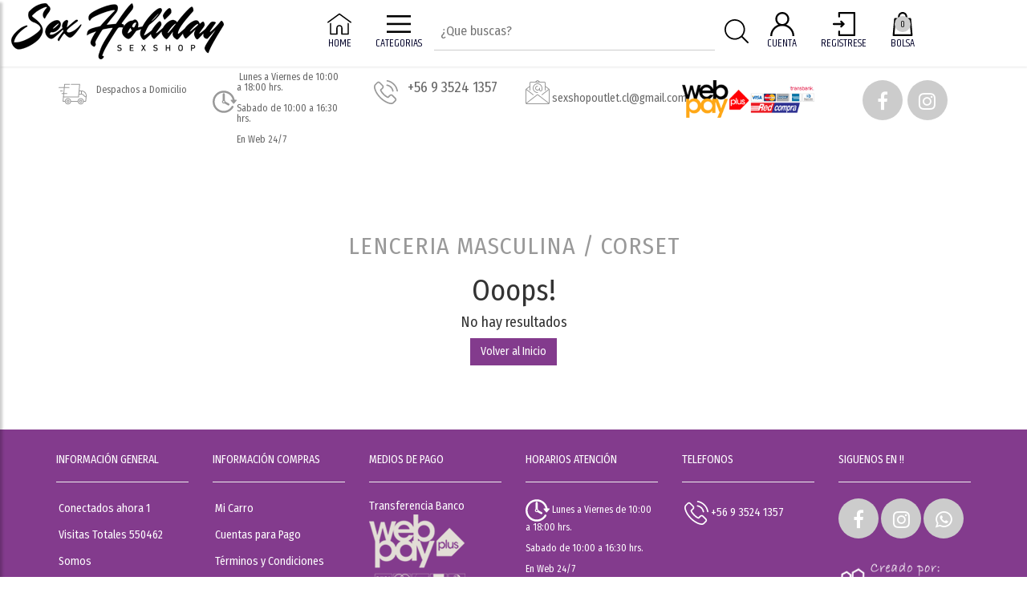

--- FILE ---
content_type: text/html; charset=UTF-8
request_url: https://www.sexshopoutlet.cl/categorias/lenceria-masculina/corset
body_size: 81361
content:
<!DOCTYPE html>
<html lang="es">
  <head>
    <meta charset="utf-8">
    <meta http-equiv="X-UA-Compatible" content="IE=edge">
    <meta name="viewport" content="width=device-width, initial-scale=1">    <meta http-equiv="Content-Security-Policy" content="upgrade-insecure-requests">    <meta name="robots" content="index, follow" />    <link rel="canonical" href="https://www.sexshopoutlet.cl">
 
    <!--******************** FAVICON -->
    
    <link rel="shortcut icon" href="favicon.ico" type="image/x-icon">
	<link rel="icon" href="favicon.ico" type="image/x-icon">
    <!--********************FIN FAVICON -->
    
    
  
     
       
   
    <title></title>
	<meta name="title" content="">
	<meta Name="Keywords" Content="lencería, juguetes, adultos,sexshop, lubricantes, afrodisíacos">
	<meta name="description" content="TIENDA DE LENCERÍA, SEX-SHOP, SEXSHOP, JUGUETES PARA ADULTO, LUBRICANTES Y AFRODISÍACOS "/>

<!--**********UTILIZADO PARA LA BASE DE ARCHIVOS CON RUTAS ABSOLUTAS Y PERDER ESTILOS CON HTACCESS -->


<base href="https://www.sexshopoutlet.cl/" />


<!--************************************************** -->


  
  
 <!--****************************CONFIGURACION -->
 
 <script src="js/jquery.min.js"></script>

    <!-- Bootstrap -->
    <link href="css/bootstrap.min.css" rel="stylesheet">
    <link href="css/bootstrap-theme.min.css" rel="stylesheet">
  
    <!-- ESTILOS SITIO -->
    <link href="css/estilos_sitio.css" rel="stylesheet">
    
    <link href="css/menu_personal.css" rel="stylesheet">
    
    <!--MENU SIDEBAR -->
    <link href="css/menu_sidebar.css" rel="stylesheet">
    <link rel="stylesheet" href="css/jquery.mCustomScrollbar.min.css">
	<!--FIN MENU SIDEBAR -->



    <!--**************************** /ESTILO REDES SOCIALES -->
    
    <link href="css_redessociales_bootstrap/css/font-awesome.css" rel="stylesheet" type="text/css" />
    
    <!--**************************** /ESTILOS REDES SOCIALES -->
    
    
    <link href="css/animate/animate.css" rel="stylesheet">
    

<!-- *****************************************COLOR BARRA DE DIRECCIONES -->

<!-- Chrome, Firefox OS y Opera -->
 <meta name="theme-color" content="#a04798"/>
 <!-- Windows Phone -->
 <meta name="msapplication-navbutton-color" content="#a04798"/>	
 <!-- iOS Safari -->
<meta name="apple-mobile-web-app-capable" content="yes"/>

<meta name="apple-mobile-web-app-status-bar-style" content="#a04798"/>	

<!-- *****************************************FIN COLOR BARRA DE DIRECCIONES --> 




<!--********************************************* RECAPCHA -->

<script src="https://www.google.com/recaptcha/api.js?render=6Lfe-KIZAAAAAMnhlYsZv6qbQrl0WF4pg5CCUhOl"></script>

<script>
grecaptcha.ready(function() {
grecaptcha.execute('6Lfe-KIZAAAAAMnhlYsZv6qbQrl0WF4pg5CCUhOl', {action: 'comentario'})
.then(function(token) {
	
<!--FORMULARIO CONSULTA -->	
var recaptchaResponse_consulta = document.getElementById('recaptchaResponse_consulta');
recaptchaResponse_consulta.value = token;

<!--FORMULARIO NOTIFICACION PAGO -->	
var recaptchaResponse_notificar = document.getElementById('recaptchaResponse_notificar');
recaptchaResponse_notificar.value = token;

<!--FORMULARIO RECUPERA PASSWORD -->	
var recaptchaResponse_recupera_pass = document.getElementById('recaptchaResponse_recupera_pass');
recaptchaResponse_recupera_pass.value = token;


<!--FORMULARIO REGISTRA CLIENTE -->	
var recaptchaResponse_registra = document.getElementById('recaptchaResponse_registra');
recaptchaResponse_registra.value = token;



});
});
</script>

<!--********************************************* FIN RECAPCHA -->




 <!--********************FOCUS EN CAJA BUSCAR PRINCIPAL -->
 <script>
 $(document).ready(function(){
   
        $(this).find('#buscar1').focus();
		
		document.getElementById("buscar1").value="";

});

</script>




 <!--********************FOCUS EN CAJA BUSCAR MODAL -->
 <script>
 $(document).ready(function(){
    $("#ventana_buscar").on('shown.bs.modal', function(){
        $(this).find('#buscar').focus();
		
		document.getElementById("buscar").value="";

    });
});

</script>



  </head>

 <body>
 
 <!-- id recaptcha -->
 <input type="hidden" name="recaptcha_response_consulta" id="recaptchaResponse_consulta">
 <input type="hidden" name="recaptcha_response_notificar" id="recaptchaResponse_notificar">
 <input type="hidden" name="recaptcha_response_recupera_pass" id="recaptchaResponse_recupera_pass">
 <input type="hidden" name="recaptcha_response_registra" id="recaptchaResponse_registra">
 <!-- fin id recaptcha -->
 
<!-- -->
 <div class="loader"></div>
 
 

 
<!--******************** MENU BAR -->
 <nav class="navbar navbar-custom navbar-fixed-top animated fadeInDown" role="navigation"><!--navbar-fixed-top -->
        <div class="container-fluid">
          <div class="navbar-header" >
          
          
          <!--LOGO -->
             <a class="navbar-brand animated zoomInRight" href="home"><img src="img/logo.png?1769245696" class="logo"></a>
    
            
           <button type="button" class="navbar-toggle collapsed first-button" data-toggle="collapse" data-target=".navbar-collapse" id="menu_lineas"> <!--FUE ESCONDIDO EN EL CSS PORQUE OCUPABA ESPACIO-->
      
             <div class="animated-icon1"><span></span><span></span><span></span></div>
            <!-- <h6 class="letra_titulos_top">MENÚ</h6>-->
            </button>
           

            
            
            <!--**********************************************MENU MOVIL -->
            <div align="center">
            
                               <a href='carro' title="Mi carro" class="navbar-toggle">
                               	
                       			 	<img src="img/iconos_svg/bolsa1.svg" border="0" />
                                    
                                    <h6 class="letra_titulos_top">BOLSA</h6>
                     
                     				<h6 class="circulo_items_carro" id="resultado_items_mobile">0</h6>
              
                                 </a>
                                    
                                     
                                  
                                                                
 											<a href='iniciar' title="Iniciar Sesión" class="navbar-toggle">
                                          
                                 			<img src="img/iconos_svg/usuario1.svg" border="0" />
                               
            
            								<H6 class="letra_titulos_top">CUENTA</H6>
                       
                                 			</a>
                                 
                                    
                                   
                                   
                                   
                                   <a title="Buscar Producto" class="navbar-toggle" data-toggle="modal" href="#ventana_buscar">
                               	
                       			 	<img src="img/iconos_svg/buscar.svg" border="0" />
                                    
                                    <h6 class="letra_titulos_top">BUSCAR</h6>
                     
                                 </a>
                        					
                                  
                                  <a id="sidebarCollapse" style="cursor:pointer;" class="navbar-toggle" title="Categorías"> 
 
        						<img src="img/iconos_svg/categorias.svg" border="0" />
        
        
        						<h6 class="letra_titulos_top">CATEGORIAS</h6>
        
       							 </a>
                                 
                                 
                                 
                                 
                                  
              
                        
               </div><!--************FIN ICONOS MOBILES -->
               
               
               
            
    
            
            </div><!--**************** FIN navbar-header************** -->
            
            
            
<!--************************************************************************************FIN MENU MOVIL -->
            
           
<!--************************************************************************************COMIENZA EL MENU PARA COMPU -->          
          
          <div class="navbar-collapse collapse">
          
 <!--*****************************UL PRINCIPAL -->
 <ul class="nav navbar-nav">
 
 
 <!-- ********************************************************************BUSCADOR -->
 
 
  <li><a href='home' title="Home"> 
 
        <img src="img/iconos_svg/home.svg" border="0" />
        
        
        <h5 class="letra_titulos_top">HOME</h5>
        
        </a>
        
  </li>
 
 
 
 
 
 
  <li><a id="sidebarCollapse" style="cursor:pointer;" title="Categorías"> 
 
        <img src="img/iconos_svg/categorias.svg" border="0" />
        
        
        <h5 class="letra_titulos_top">CATEGORIAS</h5>
        
        </a>
        
  </li>
        
 
 <li>
       <div class="li_buscar_principal">
       			        <form name="form_buscar1" method="post" action="pasar_get.php" enctype="multipart/form-data">

               			<div id="custom-search-input" style="max-width:400px;">
                            <div class="input-group">
                            
                              <input name="buscar1" type="text" required="required" class="search-query" id="buscar1"  placeholder="¿Que buscas?" autocomplete="off" oninvalid="setCustomValidity('Ingresa Nombre de producto o SKU')"  oninput="setCustomValidity('')" />
                              
 
                              <span class="input-group-btn">
                                <button class="btn btn_buscar" type="submit">
                                        
                                        
                                        <img src="img/iconos_svg/buscar.svg" border="0" />
                              </button>
                              </span>
                            </div>
                        </div>
                        
                 
                        <!--**************************** resultado autocomplete ARCHIVOS  autocompleta1.php  ajax.js y estilos.css************* -->
                        <div id="sugerencias1"></div>
                        <!--**************************** resultado autocomplete************* -->
         
                        </form>
                        
               </div>
          </li>              
          <!-- ********************************************************************FIN BUSCADOR -->
   
        
 <!-- 
        <li><a href='home'>INICIO</a></li>

        
        <li><a data-toggle="modal" href="#somos">SOMOS</a></li>
        
        
       
        <li><a data-toggle="modal" href="#servicios">SERVICIOS</a></li>-->
		<!--
        <li><a href="consulta">CONSULTAS</a></li>
   		 
       <li><a data-toggle="modal" href="#mapa"> UBICACIÓN Y CONTACTOS</a></li>
    	  
     
     
     		            -->
            
            
        
            
      
                       
            <li><a href='iniciar' title="Iniciar Sesión">
            
            <img src="img/iconos_svg/usuario1.svg" border="0" />
            
            <h5 class="letra_titulos_top">CUENTA</h5>
            
            </a>
            
            </li>
            
                        
            
            <li><a href='registrarme' title="Registrarme">
            
            
            
            <img src="img/iconos_svg/registrarse.svg" border="0" />
            <h5 class="letra_titulos_top">REGISTRESE</h5>
            
            </a></li>
            
            
              <li>
             
             <a href='carro' title="Ver mi Carro">
             
             <img src="img/iconos_svg/bolsa1.svg" border="0" />
             
             <h5 class="letra_titulos_top">BOLSA</h5>
             
             <h6 class="circulo_items_carro" id="resultado_items">0</h6>
             
             </a>
             
             
             </li>
            
            </ul> <!--*****************************FIN UL PRINCIPAL -->
            			
            

          </div><!--/.nav-collapse -->
        </div>
      </nav><!-- Sidebar Holder -->
            <nav id="sidebar" style="z-index:10000;" class="sombra">
                
                <!--*****Flecha cerrar -->
                <div id="dismiss">
                    <i class="glyphicon glyphicon-arrow-left"></i>
                </div>
                <!--*****Flecha cerrar -->

                <div class="sidebar-header">
                   <img src="img/logo.png?1769245696" style="max-height:80px; max-width:180px">
                </div>

                <ul class="list-unstyled components">
                
                
                	<li>
                        <a href="home"><img src="img/iconos_svg/home.svg" border="0" />  INICIO</a>
                    </li>
     
                     <li>
                        <a href="ofertas/"><img src="img/iconos_svg/oferta.svg" border="0" />  OFERTAS</a>
                    </li>
                    
                    
                     <li>
                        <a href="carro"><img src="img/iconos_svg/bolsa1.svg" border="0" />  BOLSA <span id="resultado_items_lateral">0</span> ITEMS</a>
                    </li>
                 
                   <li><hr /></li>
                    <!--**************************************CATEGORIAS -->
                    
                    <li><h4 style="color:#CCCCCC;" align="center">CATEGORIAS</h4></li>
                    
                      <!--ELSE 1 -->
                    
                    		<li>
                            
                            
                        <a href="#sub18" data-toggle="collapse" aria-expanded="false">  SOFT LOVE Y FOR SEXY</a>
                    
                  
                                   
                                    
                        			<ul class="collapse list-unstyled" id="sub18">
                           
                           			
                           			<li><a href="categorias/soft-love-y-for-sexy">Ver todo SOFT LOVE Y FOR SEXY</a></li>
                                   
                                                                		<li><a href="categorias/soft-love-y-for-sexy/aceite-y-velas-de-masaje">ACEITE Y VELAS DE MASAJE</a></li>
                                    
                                                                		<li><a href="categorias/soft-love-y-for-sexy/besos-calientes-y-desensibilizante-de-garganta">BESOS CALIENTES Y DESENSIBILIZANTE DE GARGANTA</a></li>
                                    
                                                                		<li><a href="categorias/soft-love-y-for-sexy/bum-bum-up">BUM BUM UP</a></li>
                                    
                                                                		<li><a href="categorias/soft-love-y-for-sexy/cream-balls">CREAM BALLS</a></li>
                                    
                                                                		<li><a href="categorias/soft-love-y-for-sexy/energetica-sexual">ENERGÉTICA SEXUAL</a></li>
                                    
                                                                		<li><a href="categorias/soft-love-y-for-sexy/feromonas">FEROMONAS</a></li>
                                    
                                                                		<li><a href="categorias/soft-love-y-for-sexy/higiene-y-bienestar">HIGIENE Y BIENESTAR</a></li>
                                    
                                                                		<li><a href="categorias/soft-love-y-for-sexy/kits">KITS</a></li>
                                    
                                                                		<li><a href="categorias/soft-love-y-for-sexy/lapices-comestibles-sexys">LAPICES COMESTIBLES SEXYS</a></li>
                                    
                                                                		<li><a href="categorias/soft-love-y-for-sexy/lubricante-a-prueba-de-agua">LUBRICANTE A PRUEBA DE AGUA</a></li>
                                    
                                                                		<li><a href="categorias/soft-love-y-for-sexy/lubricantes-anales">LUBRICANTES ANALES</a></li>
                                    
                                                                		<li><a href="categorias/soft-love-y-for-sexy/lubricantes-con-sabor">LUBRICANTES CON SABOR</a></li>
                                    
                                                                		<li><a href="categorias/soft-love-y-for-sexy/lubricantes-excitantes-y-funcionales">LUBRICANTES EXCITANTES Y FUNCIONALES</a></li>
                                    
                                                                		<li><a href="categorias/soft-love-y-for-sexy/para-ellas">PARA ELLAS</a></li>
                                    
                                                                		<li><a href="categorias/soft-love-y-for-sexy/para-ellos">PARA ELLOS</a></li>
                                    
                                                                		<li><a href="categorias/soft-love-y-for-sexy/tri-balls">TRI-BALLS</a></li>
                                    
                                                               
                        			</ul>
                        
                    		</li>
                    
                    		  <!--ELSE 1 -->
                    
                    		<li>
                            
                            
                        <a href="#sub5" data-toggle="collapse" aria-expanded="false">  SEX SHOP</a>
                    
                  
                                   
                                    
                        			<ul class="collapse list-unstyled" id="sub5">
                           
                           			
                           			<li><a href="categorias/sex-shop">Ver todo SEX SHOP</a></li>
                                   
                                                                		<li><a href="categorias/sex-shop/anillos-vibradores">ANILLOS VIBRADORES</a></li>
                                    
                                                                		<li><a href="categorias/sex-shop/arnes">ARNES</a></li>
                                    
                                                                		<li><a href="categorias/sex-shop/bolas-chinas">BOLAS CHINAS</a></li>
                                    
                                                                		<li><a href="categorias/sex-shop/bombas-al-vacio-y-al-agua">BOMBAS AL VACIO Y AL AGUA</a></li>
                                    
                                                                		<li><a href="categorias/sex-shop/consoladores">CONSOLADORES</a></li>
                                    
                                                                		<li><a href="categorias/sex-shop/estimulador-de-prostata">ESTIMULADOR DE PROSTATA</a></li>
                                    
                                                                		<li><a href="categorias/sex-shop/fundas-para-pene">FUNDAS PARA PENE</a></li>
                                    
                                                                		<li><a href="categorias/sex-shop/huevitos-vibradores">HUEVITOS VIBRADORES</a></li>
                                    
                                                                		<li><a href="categorias/sex-shop/masturbadores-masculinos">MASTURBADORES MASCULINOS</a></li>
                                    
                                                                		<li><a href="categorias/sex-shop/muneca-inflable">MUÑECA INFLABLE</a></li>
                                    
                                                                		<li><a href="categorias/sex-shop/plugs-anales">PLUGS ANALES</a></li>
                                    
                                                                		<li><a href="categorias/sex-shop/rotadores">ROTADORES</a></li>
                                    
                                                                		<li><a href="categorias/sex-shop/succionadores">SUCCIONADORES</a></li>
                                    
                                                                		<li><a href="categorias/sex-shop/vibradores">VIBRADORES</a></li>
                                    
                                                                		<li><a href="categorias/sex-shop/vibradores-con-bluetooth">VIBRADORES CON BLUETOOTH</a></li>
                                    
                                                               
                        			</ul>
                        
                    		</li>
                    
                    		  <!--ELSE 1 -->
                    
                    		<li>
                            
                            
                        <a href="#sub1" data-toggle="collapse" aria-expanded="false">  LUBRICANTES Y ACEITES DE MASAJES</a>
                    
                  
                                   
                                    
                        			<ul class="collapse list-unstyled" id="sub1">
                           
                           			
                           			<li><a href="categorias/lubricantes-y-aceites-de-masajes">Ver todo LUBRICANTES Y ACEITES DE MASAJES</a></li>
                                   
                                                                		<li><a href="categorias/lubricantes-y-aceites-de-masajes/aceites-de-masajes-y-velas">ACEITES DE MASAJES Y VELAS</a></li>
                                    
                                                                		<li><a href="categorias/lubricantes-y-aceites-de-masajes/anales">ANALES</a></li>
                                    
                                                                		<li><a href="categorias/lubricantes-y-aceites-de-masajes/besos-calientes-y-desensibilizante-de-garganta">BESOS CALIENTES Y DESENSIBILIZANTE DE GARGANTA</a></li>
                                    
                                                                		<li><a href="categorias/lubricantes-y-aceites-de-masajes/bum-bum-up">BUM BUM UP</a></li>
                                    
                                                                		<li><a href="categorias/lubricantes-y-aceites-de-masajes/cream-balls">CREAM BALLS</a></li>
                                    
                                                                		<li><a href="categorias/lubricantes-y-aceites-de-masajes/higiene-y-bienestar">HIGIENE Y BIENESTAR</a></li>
                                    
                                                                		<li><a href="categorias/lubricantes-y-aceites-de-masajes/kits-para-regalo">KITS PARA REGALO</a></li>
                                    
                                                                		<li><a href="categorias/lubricantes-y-aceites-de-masajes/lubricante-femenino">LUBRICANTE FEMENINO</a></li>
                                    
                                                                		<li><a href="categorias/lubricantes-y-aceites-de-masajes/potenciadores-masculino">POTENCIADORES MASCULINO</a></li>
                                    
                                                                		<li><a href="categorias/lubricantes-y-aceites-de-masajes/retardantes-masculino">RETARDANTES MASCULINO</a></li>
                                    
                                                                		<li><a href="categorias/lubricantes-y-aceites-de-masajes/triball">TRIBALL</a></li>
                                    
                                                               
                        			</ul>
                        
                    		</li>
                    
                    		  <!--ELSE 1 -->
                    
                    		<li>
                            
                            
                        <a href="#sub7" data-toggle="collapse" aria-expanded="false">  LENCERIA FEMENINA</a>
                    
                  
                                   
                                    
                        			<ul class="collapse list-unstyled" id="sub7">
                           
                           			
                           			<li><a href="categorias/lenceria-femenina">Ver todo LENCERIA FEMENINA</a></li>
                                   
                                                                		<li><a href="categorias/lenceria-femenina/baby-doll">BABY DOLL</a></li>
                                    
                                                                		<li><a href="categorias/lenceria-femenina/bodys">BODYS</a></li>
                                    
                                                                		<li><a href="categorias/lenceria-femenina/conjuntos">CONJUNTOS</a></li>
                                    
                                                                		<li><a href="categorias/lenceria-femenina/disfraces-eroticos">DISFRACES EROTICOS</a></li>
                                    
                                                                		<li><a href="categorias/lenceria-femenina/pesoneras">PESONERAS</a></li>
                                    
                                                                		<li><a href="categorias/lenceria-femenina/tangas">TANGAS</a></li>
                                    
                                                               
                        			</ul>
                        
                    		</li>
                    
                    		  <!--ELSE 1 -->
                    
                    		<li>
                            
                            
                        <a href="#sub14" data-toggle="collapse" aria-expanded="false">  LENCERIA MASCULINA</a>
                    
                  
                                   
                                    
                        			<ul class="collapse list-unstyled" id="sub14">
                           
                           			
                           			<li><a href="categorias/lenceria-masculina">Ver todo LENCERIA MASCULINA</a></li>
                                   
                                                                		<li><a href="categorias/lenceria-masculina/corset">CORSET</a></li>
                                    
                                                               
                        			</ul>
                        
                    		</li>
                    
                    		  <!--ELSE 1 -->
                    
                    		<li>
                            
                            
                        <a href="#sub12" data-toggle="collapse" aria-expanded="false">  FEROMONAS</a>
                    
                  
                                   
                                    
                        			<ul class="collapse list-unstyled" id="sub12">
                           
                           			
                           			<li><a href="categorias/feromonas">Ver todo FEROMONAS</a></li>
                                   
                                                                		<li><a href="categorias/feromonas/femenina">FEMENINA</a></li>
                                    
                                                                		<li><a href="categorias/feromonas/masculina">MASCULINA</a></li>
                                    
                                                               
                        			</ul>
                        
                    		</li>
                    
                    		              			
             			<li>
                         <a href="categorias/afrodisiaco">  AFRODISIACO</a>
                        </li>
			
						
                                      			
             			<li>
                         <a href="categorias/sado">  SADO</a>
                        </li>
			
						
                                      			
             			<li>
                         <a href="categorias/preservativos">  PRESERVATIVOS</a>
                        </li>
			
						
                                      			
             			<li>
                         <a href="categorias/juegos-de-pareja">  JUEGOS DE PAREJA</a>
                        </li>
			
						
                                      			
             			<li>
                         <a href="categorias/despedida-de-soltera">  DESPEDIDA DE SOLTERA</a>
                        </li>
			
						
                                      			
             			<li>
                         <a href="categorias/libro">  LIBRO</a>
                        </li>
			
						
                                      			
             			<li>
                         <a href="categorias/accesorios">  ACCESORIOS</a>
                        </li>
			
						
                                            <!--**************************************CATEGORIAS -->
                    
 
                   
                </ul>

               
            
            
            </nav>

         
                
                  <script type="text/javascript">
            $(document).ready(function () {
                $("#sidebar").mCustomScrollbar({
                    theme: "minimal"
                });

                $('#dismiss, .overlay').on('click', function () {
                    $('#sidebar').removeClass('active');
                    $('.overlay').fadeOut();
                });

                $('#sidebarCollapse,#sidebarCollapse2').on('click', function () { /*#sidebarCollapse2 ESTE ES PARA EL SEGUENDO BOTON*/
                    $('#sidebar').addClass('active');
                    $('.overlay').fadeIn();
                    $('.collapse.in').toggleClass('in');
                    $('a[aria-expanded=true]').attr('aria-expanded', 'false');
                });
            });
        </script>
 <!--***********************/MENU BAR -->      


<!--******************** cabecera -->
 <!-- *****************SEPARACION DEL TOP -->
<div class="separacion_top"></div>
<!-- ***************** FIN SEPARACION DEL TOP -->

<div class="fondo_cabecera">
<div class="container">

<div class="row" id="cabecera"  align="center">
			
            <div class="col-md-2 col-sm-2 col-xs-6" align="center">
           
            <table>
  				<tr>
    				<td><h3><img src="img/iconos_svg/camion_cabecera.svg" border="0" />&nbsp;&nbsp;</h3></td>
    				<td><h6>Despachos a Domicilio</h6></td>
  				</tr>
			</table>

            </div>
 
 			 <div class="col-md-2 col-sm-2 col-xs-6">
             
             
              	<table>
  				<tr>
    				<td><h3><img src="img/iconos_svg/reloj_cabecera.svg" border="0" />&nbsp;&nbsp;</h3></td>
    				<td>
						<h6>&nbsp;Lunes a Viernes de 10:00 a 18:00 hrs.<br /><br />
Sabado de 10:00 a 16:30 hrs.<br /><br />
En Web 24/7</h6>  </td>
  				</tr>
				</table>
             
 			   
 			</div>
 					    

               <div class="col-md-2 col-sm-2 col-xs-6">
      
      							<table>
  								<tr>
    							<td><h3><img src="img/iconos_svg/fono_cabecera.svg" border="0" />&nbsp;&nbsp;</h3></td>

                                <td>
            
                                                                 
										<h4>+56 9 3524 1357</h4>
                                
                                   
                                 
                                                               
                                                                 
                 
                                </td>
  								</tr>
								</table>
                    
                                	
                               
                                
                                  
                         
           
                 </div>
                 
                 <div class="col-md-2 col-sm-2 col-xs-6">
                 
                 
                     <table>
  				<tr>
    				<td><h3><img src="img/iconos_svg/email_cabecera.svg" border="0" />&nbsp;&nbsp;</h3></td>
    				<td>
                    
                   				  
                                
                               <H5>&nbsp;sexshopoutlet.cl@gmail.com</H5>
                                                                
                                                                
                                           
                       </td>
  				</tr>
				</table>
                 
                 
                 
                 
                 </div>
                 
                 
                 
                 
                 <div class="col-md-2 col-sm-2 col-xs-6">
                 
                       <h3><img src="img/logo_webpay_cabecera.png" class="img-responsive"></h3>

                 		
                
                </div>
                
                
                <div class="col-md-2 col-sm-2 col-xs-6">

                 		
                        <!--LOGO COMPRA SEGURA 
                        <h3>
                        <img src="img/sitio_seguro.png" class="img-responsive">
             
                        </h3>-->
                        
                        <h3>
                                                <a href="https://www.facebook.com/sexyvapymaipu/" role="button" class="btn btn_redes_sociales"><i class="fa fa-facebook"></i></a>
                                                
                        
                                                 <a href="https://www.instagram.com/sexyvapymaipu/" role="button" class="btn btn_redes_sociales"><i class="fa fa-instagram"></i></a>
                                                
                        
                                                
                        </h3>
                        
                
                </div>
                

</div>


</div>

</div> 
 <!--***********************/fin cabecera -->    
 
 
 
 


     
     <div class="container-fluid">
    
<script>
											/*PERMITE ENVIAR LA ID A UNA VENTANA MODAL*/
											$(document).ready(function (e){
 											$('#producto_agregado').on('show.bs.modal',function(e){
 											var id = $(e.relatedTarget).data().id;
 											var result=$.ajax({
 											type:"POST",data:$("#producto_agregado").serialize(),
 											url:'cursor_producto.php',  /*cursor permite extraer el id */
 											data:'id='+id,
 											dataType:'text',
 											async:false
 											}).responseText;
											document.getElementById("datacurso").innerHTML=result;  /*ES EL ID QUE SE IMPRIMIRA EN EL MODAL SACANDO LOS DATOS */
											ver_items();
 											});
											});
											</script>



<!-- *****************SEPARACION DEL TOP -->
<div class="separacion_top"></div>
<!-- ***************** FIN SEPARACION DEL TOP -->




 <div class="row"><!-- row 0 -->

    
<div class="col-lg-12 col-md-12 col-sm-12 col-xs-12"><!-- div COLUMNA 02 -->







<!-- ********************************TITULOS SEGUN CONSULTAS -->





<h1 align="center" class="letra_titulo_categorias">

LENCERIA MASCULINA / CORSET 

</h1>













<!--************************************FIN TITULOS SEGUN CONSULTAS -->


<!--*****************************TEXTO INFORMATIVO CATEGORIA -->

<!--*****************************TEXTO INFORMATIVO CATEGORIA -->





			<div align="center">
    			<h1>Ooops!</h1> 
                
                <h4>No hay resultados</h4>
              
                
                
                <a href="home" class="btn btn_comprar" role="button">Volver al Inicio</a>
 			</div>





</div><!-- FIN div COLUMNA 02 -->

</div><!-- FIN ROW 02 -->




 	</div> <!-- /container antes <div class="container-fluid"> --> 
  
 



    
 <!--****************** PIE DE PAGINA-->
    
<footer id="footer">
  <div class="container">
    <div class="row">    
      <div class="col-xs-6 col-sm-6 col-md-2">          
          
          <h5 class="titulos_pie">INFORMACIÓN GENERAL<hr /></h5>
          
          
          <ul class="nav">
          
          	<li><a id="color_vinculo_pie">Conectados ahora 1</a></li>
            
            <li><a id="color_vinculo_pie">Visitas Totales 550462</a></li>
            
  
            <li><a data-toggle="modal" href="#somos" id="color_vinculo_pie">Somos</a></li>
            
            <!-- 
            <li><a data-toggle="modal" href="#servicios" id="color_vinculo_pie">Servicios</a></li>
            -->
           
            <li><a data-toggle="modal" href="#mapa" id="color_vinculo_pie"><span class="fa fa-map-marker" style="font-size:24px;"></span>  Ubicación y Contactos</a></li>
        
            
            <li><a href="consulta" id="color_vinculo_pie">Consultas</a></li>
            
            
            

          </ul> 
          
        </div>
      
      
      
      <div class="col-xs-6 col-sm-6 col-md-2">           
          <h5 class="titulos_pie">INFORMACIÓN COMPRAS<hr /></h5>
          
          <ul class="nav">
            <li><a href="carro" id="color_vinculo_pie">Mi Carro</a></li>
            <li><a data-toggle="modal" href="#cuentas" id="color_vinculo_pie">Cuentas para Pago</a></li>
             
           <li><a data-toggle="modal" href="#condiciones" id="color_vinculo_pie">Términos y Condiciones</a></li>
           
           <li><a href="notificar-pago" id="color_vinculo_pie">Notificar Pago</a></li>
           
          </ul> 
      </div>
      
      
      
      
        <div class="col-xs-6 col-sm-6 col-md-2">        
          <h5 class="titulos_pie">MEDIOS DE PAGO<hr /></h5>
         
         
                    
          Transferencia Banco
          
          <br />
          
                      
           
                      
           
                        
            <img src="img/logo_webpay_pie.png" class="img-responsive"/>
            
            <br />
            
                        
            
                        
            
                         
            
                        
                         
            
                        
            
      </div>
      
      
      
      <div class="col-xs-6 col-sm-6 col-md-2"> 
             
             
        <h5 class="titulos_pie">HORARIOS ATENCIÓN<hr /></h5> 
        
        <H6><img src="img/iconos_svg/pie/reloj.svg" border="0" /> Lunes a Viernes de 10:00 a 18:00 hrs.<br /><br />
Sabado de 10:00 a 16:30 hrs.<br /><br />
En Web 24/7</H6>          
                         
      </div>
      
      
      
      
     
      <div class="col-xs-6 col-sm-6 col-md-2">         
          <h5 class="titulos_pie">TELEFONOS<hr /></h5>
          
          <ul class="nav">
                          <li><a href="tel:+56 9 3524 1357" id="color_vinculo_pie"><img src="img/iconos_svg/pie/fono.svg" border="0" />  +56 9 3524 1357</a></li>
                          
                           
                        </ul> 
      </div>
     
      
      
      <div class="col-xs-6 col-sm-6 col-md-2">          
          <h5 class="titulos_pie">SIGUENOS EN !!<hr /></h5>
         
         
         
          				<div>
          
            			                        <a href="https://www.facebook.com/sexyvapymaipu/" role="button" class="btn btn_redes_sociales"><i class="fa fa-facebook"></i></a>
                                                
                        
                                                 <a href="https://www.instagram.com/sexyvapymaipu/" role="button" class="btn btn_redes_sociales"><i class="fa fa-instagram"></i></a>
                                                
                        
                                                
                                                
                       
                                                
                                                 
                                                  <a href="https://api.whatsapp.com/send?phone=+56935241357&text=Hola, consulto desde www.sexshopoutlet.cl:" role="button" class="btn btn_redes_sociales"><i class="fa fa-whatsapp"></i></a>
                         
                                 </div>
                         
                         
                         
                         
                         
                         
                         
                         
                         
                      
                         <div style="margin-top:20px;">
                         
                        <a href="https://www.codigotec.com"><img src="img/bycodigotec.png" border="0" class="img-responsive"></a>
                         
                         </div>
          
          
         
      </div>
    </div><!--/row-->
    
    
   
    
     <div align="center">
     
        <h6> Copyright sexshopotlet.cl . Todos los derechos reservados. </h6>
      </div>
      
      
      <div style="height:60px;"></div>
    
   
    
    
    
  </div>
  
  
  
  
</footer>    
<!--****************** / PIE DE PAGINA-->    
    
   
  <!--******************** VENTANAS MODALES -->
 
<!-- *******************************************************Modal VENTANA CORREO -->    
<div class="modal fade" id="ventana_correo" tabindex="-1" role="dialog">
  <div class="modal-dialog">
    <div class="modal-content">
      
      <div class="modal-header">
       
        <a data-dismiss="modal" class="close" role="button" aria-hidden="true">
        <span class="glyphicon glyphicon-remove-sign color_iconos_menu"></span></a>
        
       <img src="img/logo.png" style="max-height:50px;" />
       
      </div>
      
      <div class="modal-body">
			
            
      		<div id="error_consulta_correo"></div>
        
      </div>
      
      <div class="modal-footer">
        <button type="button" class="btn btn_comprar" data-dismiss="modal">OK</button>
       
      </div>
      
      
    </div>
    <!-- /.modal-content -->
  </div>
  <!-- /.modal-dialog -->
</div>
<!-- /.modal correo--><!-- *******************************************************Modal SOMOS -->    
<div class="modal fade" id="somos" tabindex="-1" role="dialog">
  <div class="modal-dialog">
    <div class="modal-content">
      <div class="modal-header">
       
        <a data-dismiss="modal" class="close" role="button" aria-hidden="true">
        <span class="glyphicon glyphicon-remove-sign color_iconos_menu"></span></a>
        
        
        <h4 class="modal-title" id="myModalLabel">SOMOS</h4>
      </div>
      <div class="modal-body">
          <p>
         <div style="font-family: tahoma; font-size: 13.3333px; background-color: rgb(255, 255, 255); text-align: justify;"><br></div><div style="background-color: rgb(255, 255, 255); text-align: center;"><div style="text-align: justify;"><font color="#003399"><span style="font-family: Verdana, Arial, Helvetica, sans-serif; font-size: 12px;">&nbsp;</span></font><span style="font-family: Verdana, Arial, Helvetica, sans-serif; font-size: 12px;"><font color="#003399"><b style="">"MI EMPRESA</b></font><font color="#737373"> es Describir</font></span><span style="color: rgb(115, 115, 115); font-family: Verdana, Arial, Helvetica, sans-serif; font-size: 12px;">.</span><span style="color: rgb(115, 115, 115); font-family: Verdana, Arial, Helvetica, sans-serif; font-size: 12px;">&nbsp;</span></div><div style="text-align: justify;"><font face="Verdana, Arial, Helvetica, sans-serif" color="#737373"><span style="font-size: 12px;"><br></span></font></div><span style="font-family: Verdana, Arial, Helvetica, sans-serif; font-size: 12px; color: rgb(115, 115, 115); text-align: left;"><div style="text-align: justify;"><br></div></span></div>          </p> 
      </div>
      
      <div class="modal-footer">
        <button type="button" class="btn btn_comprar" data-dismiss="modal">Cerrar</button>
       
      </div>
      
      
    </div>
    <!-- /.modal-content -->
  </div>
  <!-- /.modal-dialog -->
</div>
<!-- /.modal somos -->


<!-- *******************************************************Modal SERVICIOS -->    
<div class="modal fade" id="servicios" tabindex="-1" role="dialog">
  <div class="modal-dialog">
    <div class="modal-content">
      <div class="modal-header">
       
        <a data-dismiss="modal" class="close" role="button" aria-hidden="true">
        <span class="glyphicon glyphicon-remove-sign color_iconos_menu"></span></a>
        
        
        <h4 class="modal-title" id="myModalLabel">SERVICIOS</h4>
      </div>
      <div class="modal-body">
          <p>
                   </p> 
      </div>
      
      <div class="modal-footer">
        <button type="button" class="btn btn_comprar" data-dismiss="modal">Cerrar</button>
       
      </div>
      
      
    </div>
    <!-- /.modal-content -->
  </div>
  <!-- /.modal-dialog -->
</div>
<!-- /.modal SERVICIOS-->







<!-- *******************************************************Modal TERMINOS Y CONDICIONES -->    
<div class="modal fade" id="condiciones" tabindex="-1" role="dialog">
  <div class="modal-dialog">
    <div class="modal-content">
      <div class="modal-header">
      
       <a data-dismiss="modal" class="close" role="button" aria-hidden="true">
        <span class="glyphicon glyphicon-remove-sign color_iconos_menu"></span></a>
      
        <h4 class="modal-title" id="myModalLabel">TÉRMINOS Y CONDICIONES</h4>
      </div>
      <div class="modal-body">
          <p>
 <div align="left"><font color="#003399"><span class="bold" style="font-weight: 700; font-family: Verdana, Arial, Helvetica, sans-serif; font-size: 12px;">1. Direccion de entrega</span></font></div><div align="left"><font color="#003399"><span class="bold" style="font-weight: 700; font-family: Verdana, Arial, Helvetica, sans-serif; font-size: 12px;"></span></font><br style="color: rgb(115, 115, 115); font-family: Verdana, Arial, Helvetica, sans-serif; font-size: 12px;"></div><p style="margin: 0px; padding: 5px 0px 0px; font-family: Verdana, Arial, Helvetica, sans-serif; font-size: 12px; color: rgb(115, 115, 115);" align="left">Cuando realices el pedido comprueba que la direcci�n del destinatario sea correcta. Debes llenar todos los campos de direccion. Intenta utilizar direcciones en las que creas que habr� alguien para recibir.</p><div align="left"><span class="bold" style="font-weight: 700; font-family: Verdana, Arial, Helvetica, sans-serif; font-size: 12px;"><font color="#ff3300"><br></font></span></div><div align="left"><font color="#003399"><span class="bold" style="font-weight: 700; font-family: Verdana, Arial, Helvetica, sans-serif; font-size: 12px;">2. Tiempo de entrega</span></font></div><div align="left"><font color="#003399"><span class="bold" style="font-weight: 700; font-family: Verdana, Arial, Helvetica, sans-serif; font-size: 12px;"><br></span></font></div><p style="margin: 0px; padding: 5px 0px 0px; font-family: Verdana, Arial, Helvetica, sans-serif; font-size: 12px; color: rgb(115, 115, 115);" align="left">Realizamos entregas para el mismo dia, siempre y cuando el pedido se haga antes de las 14.30 hrs. de lunes a viernes y antes de las 16:30 hrs el d�a s�bado.</p><p style="margin: 0px; padding: 5px 0px 0px; font-family: Verdana, Arial, Helvetica, sans-serif; font-size: 12px; color: rgb(115, 115, 115);" align="left">Las entregas para la ma�ana s�lo se garantizan cuando el pedido haya sido solicitado antes de las 08.30 hrs.</p><div align="left"><br><font color="#003399"><span class="bold" style="font-weight: 700; font-family: Verdana, Arial, Helvetica, sans-serif; font-size: 12px;">3. Moneda</span></font></div><div align="left"><font color="#003399"><span class="bold" style="font-weight: 700; font-family: Verdana, Arial, Helvetica, sans-serif; font-size: 12px;"></span></font><br style="color: rgb(115, 115, 115); font-family: Verdana, Arial, Helvetica, sans-serif; font-size: 12px;"></div><p style="margin: 0px; padding: 5px 0px 0px; font-family: Verdana, Arial, Helvetica, sans-serif; font-size: 12px; color: rgb(115, 115, 115);" align="left">Los valores de nuestros productos est�n dados en pesos chilenos.</p><div align="left"><br><font color="#003399"><span class="bold" style="font-weight: 700; font-family: Verdana, Arial, Helvetica, sans-serif; font-size: 12px;">4. Poli�tica de anulaci�n</span></font></div><div align="left"><font color="#003399"><span class="bold" style="font-weight: 700; font-family: Verdana, Arial, Helvetica, sans-serif; font-size: 12px;"></span></font><br style="color: rgb(115, 115, 115); font-family: Verdana, Arial, Helvetica, sans-serif; font-size: 12px;"></div><p style="margin: 0px; padding: 5px 0px 0px; font-family: Verdana, Arial, Helvetica, sans-serif; font-size: 12px; color: rgb(115, 115, 115);" align="left">Si por alg�n motivo deseas anular tu pedido, te devolveremos el valor total si la cancelaci�n se hace antes del env�o del pedido. Para esto se recomienda anular el pedido, al menos, un d�a antes de la fecha de envio.</p><div align="left"><br></div><p style="margin: 0px; padding: 5px 0px 0px; font-family: Verdana, Arial, Helvetica, sans-serif; font-size: 12px; color: rgb(115, 115, 115);" align="left">De cualquier modo nos pondremos en contacto contigo si deseas a�adir el importe solicitado o decide cancelar tu pedido. En caso de cancelar el pedido te reembolsaremos el importe total.</p><br>          </p> 
      </div>
      
      <div class="modal-footer">
        <button type="button" class="btn btn_comprar" data-dismiss="modal">Cerrar</button>
       
      </div>
      
      
    </div>
    <!-- /.modal-content -->
  </div>
  <!-- /.modal-dialog -->
</div>
<!-- /.modal terminos y condiciones -->



<!-- *******************************************************Modal CUENTAS BANCOS -->    
<div class="modal fade" id="cuentas" tabindex="-1" role="dialog">
  <div class="modal-dialog">
    <div class="modal-content">
      <div class="modal-header">
      
      
      
       <a data-dismiss="modal" class="close" role="button" aria-hidden="true">
        <span class="glyphicon glyphicon-remove-sign color_iconos_menu"></span></a>
      
      
      
        <h4 class="modal-title" id="myModalLabel">DATOS PARA PAGO</h4>
      </div>
      <div class="modal-body">
          <p>
<br><div align="left"><p style="text-align: left; padding: 0px; margin: 0px 0px 10px;"><font size="1" color="#000033"><font face="Verdana, Arial, Helvetica"><span style="font-size: 13px;">Banco:&nbsp;</span></font></font><font color="#000033" face="Verdana, Arial, Helvetica"><span style="font-size: 13px;">SANTANDER</span></font></p><p style="text-align: left; padding: 0px; margin: 0px 0px 10px;"><font size="1"><span style="color: rgb(0, 0, 51); font-family: Verdana, Arial, Helvetica; font-size: 13px;">Tipo Cuenta:&nbsp;</span></font><font color="#000033" face="Verdana, Arial, Helvetica"><span style="font-size: 13px;">CORRIENTE</span></font></p><p style="text-align: left; padding: 0px; margin: 0px 0px 10px;"><font size="1"><span style="color: rgb(0, 0, 51); font-family: Verdana, Arial, Helvetica; font-size: 13px;">N° Cuenta:&nbsp;</span><font color="#000033" face="Verdana, Arial, Helvetica"><span style="background-color: rgb(255, 255, 255); font-size: 13px;"></span></font></font><font color="#000033" face="Verdana, Arial, Helvetica"><span style="font-size: 13px;">74793029</span></font></p><p style="text-align: left; padding: 0px; margin: 0px 0px 10px;"><font size="1"><span style="color: rgb(0, 0, 51); font-family: Verdana, Arial, Helvetica; font-size: 13px;">Rut titular:&nbsp;</span></font><font color="#000033" face="Verdana, Arial, Helvetica"><span style="font-size: 13px;">77.066.461-6</span></font></p><p style="text-align: left; padding: 0px; margin: 0px 0px 10px;"><font size="1"><span style="color: rgb(0, 0, 51); font-family: Verdana, Arial, Helvetica; font-size: 13px;">Nombre Titular:&nbsp;</span></font><font color="#000033" face="Verdana, Arial, Helvetica"><span style="font-size: 13px;">GRUPO VAPY Y MAASS SPA.</span></font></p><p style="text-align: left; padding: 0px; margin: 0px 0px 10px;"><font color="#000033" face="Verdana, Arial, Helvetica"><span style="font-size: 13px;">Email Confirmación:&nbsp;SEXSHOPOUTLET.CL@GMAIL.COM</span></font></p></div>          </p> 
      </div>
      
      <div class="modal-footer">
        <button type="button" class="btn btn_comprar" data-dismiss="modal">Cerrar</button>
       
      </div>
      
      
    </div>
    <!-- /.modal-content -->
  </div>
  <!-- /.modal-dialog -->
</div>
<!-- /.modal / CUENTAS PARA PAGO -->








<!-- *******************************************************Modal COSTOS ENVIO -->    
<div class="modal fade" id="costos_envios" tabindex="-1" role="dialog">
  <div class="modal-dialog">
    <div class="modal-content">
      <div class="modal-header">
       
       
        <a data-dismiss="modal" class="close" role="button" aria-hidden="true">
        <span class="glyphicon glyphicon-remove-sign color_iconos_menu"></span></a>
       
        <h4 class="modal-title" id="myModalLabel"><img src="img/iconos_svg/camion_cabecera.svg" border="0" height="50px" />  CONOCE NUESTROS COSTOS DE ENVIO</h4>
      </div>
      <div class="modal-body">
          
          
          <h5 align="right"><i class='fa fa-exclamation-triangle' aria-hidden='true' style='color: #F90; font-size:24px;'></i> Envios sobre los $ 990 pesos</h5>




<table class="table">
  <tr>
    <td>FORMA DE ENTREGA</td>
    <td>VALOR</td>
    <td>ES GRATIS AL SER MAYOR O IGUAL A</td>
    <td>HORA MÁXIMA REPARTO</td>
  </tr>
    <tr>
    <td><div align="left">Chilexpress Regiones (Por pagar) aprox. 96 horas entrega</div></td>
    <td><div  align="right">0.-</div></td>
    <td>
    
     
   
   <div align="center" style="color:#F06;">NO APLICA</div>
   
    
    
    </td>
    <td><div align="center">16:00:00.-</div></td>
   
  </tr>
    <tr>
    <td><div align="left">Chilexpress Santiago aprox. 72 horas entrega</div></td>
    <td><div  align="right">4.580.-</div></td>
    <td>
    
        
    
    <div align="center">49990.-</div>
    
    
    
    
    </td>
    <td><div align="center">16:00:00.-</div></td>
   
  </tr>
    <tr>
    <td><div align="left">Retiro en tienda Maipú (Monumento 1942 local 1-A)</div></td>
    <td><div  align="right">0.-</div></td>
    <td>
    
     
   
   <div align="center" style="color:#F06;">NO APLICA</div>
   
    
    
    </td>
    <td><div align="center">16:00:00.-</div></td>
   
  </tr>
    <tr>
    <td><div align="left">Starken Regiones (Por pagar) aprox. 96 horas</div></td>
    <td><div  align="right">0.-</div></td>
    <td>
    
     
   
   <div align="center" style="color:#F06;">NO APLICA</div>
   
    
    
    </td>
    <td><div align="center">16:00:00.-</div></td>
   
  </tr>
    <tr>
    <td><div align="left">Transporte Barrios Antofagasta-Calama-Tocopilla (Por pagar) aprox. 96 horas</div></td>
    <td><div  align="right">0.-</div></td>
    <td>
    
     
   
   <div align="center" style="color:#F06;">NO APLICA</div>
   
    
    
    </td>
    <td><div align="center">16:00:00.-</div></td>
   
  </tr>
  </table>


          </p> 
      </div>
      
      <div class="modal-footer">
        <button type="button" class="btn btn_comprar" data-dismiss="modal">Cerrar</button>
       
      </div>
      
      
    </div>
    <!-- /.modal-content -->
  </div>
  <!-- /.modal-dialog -->
</div>
<!-- /FIN COSTOS DE ENVIO************************** -->



<!-- *******************************************************Modal PRODUCTO AGREGADO -->  
 


<div class="modal fade" id="producto_agregado" tabindex="-1" role="dialog">
  <div class="modal-dialog">
    <div class="modal-content">
    
   
     <div class="modal-header">
      
        <h4 class="modal-title"><i class="fa fa-check color_iconos"></i> AGREGADO!</h4>
      </div>
    
    
      <div class="modal-body">
      
       <script>

		function validar_stock_pasa(){ 

		if (document.getElementById('stock_objetado').value == 0){
			
		location.href ="carro";		

		} else {
			
			
		document.getElementById("error_stock_objetado").innerHTML = "<div class='alerta_stock_rojo sombra'><h5><i class='fa fa-exclamation-triangle' style='font-size:24px;'></i>  Hay productos con stock bajo, revisa el listado...</h5></div><br>";
		
		
		document.getElementById("error_stock_objetado2").innerHTML = "<div class='alerta_stock_rojo sombra'><h5><i class='fa fa-exclamation-triangle' style='font-size:24px;'></i>  Hay productos con stock bajo, revisa el listado...</h5></div><br>";
			
		
		}	
		
		}
		</script>
      
      
                             <div align="center"><div id="datacurso"></div> </div>
              
                         
     
  
      
    
      </div>
      
      
      
      
    </div>
    <!-- /.modal-content -->
  </div>
  <!-- /.modal-dialog -->
</div>
<!-- /.modal / MODAL PRODUCTO-->

<!-- *******************************************************VIDEO YOUTUBE -->    
<div class="modal fade" id="video_youtube" tabindex="-1" role="dialog">
  <div class="modal-dialog">
    <div class="modal-content">
      <div class="modal-header">
        
         <a data-dismiss="modal" class="close" role="button" aria-hidden="true" onClick="controlar_iframe_youtube('hide');">
        <span class="glyphicon glyphicon-remove-sign color_iconos_menu"></span></a>
        
        
        <h4 class="modal-title" id="myModalLabel"><i class="fa fa-youtube-play" aria-hidden="true"></i> </h4>
      </div>
      <div class="modal-body">
       
       
       <script>
function controlar_iframe_youtube(state) {
    // if state == 'hide', hide. Else: show video
    var div = document.getElementById("popupVid");
    var iframe = div.getElementsByTagName("iframe")[0].contentWindow;
    /*div.style.display = state == 'hide' ? 'none' : '';*/
    func = state == 'hide' ? 'pauseVideo' : 'playVideo';
    iframe.postMessage('{"event":"command","func":"' + func + '","args":""}', '*');
}
</script>

		<!-- 
		<a href="javascript:;" onClick="controlar_iframe_youtube();">PLAY</a>
        
       <a href="javascript:;" onClick="controlar_iframe_youtube('hide');">PAUSE</a>
        -->
 <div class="embed-responsive embed-responsive-16by9" id='popupVid'>
    <iframe class="embed-responsive-item" src="https://www.youtube.com/embed/?enablejsapi=1&autoplay=1" frameborder="0" allowfullscreen></iframe>
  </div>
       
       
       
      </div>
      
      <div class="modal-footer">
        <button type="button" class="btn btn_cerrar_ventana" data-dismiss="modal">Cerrar</button>
       
      </div>
      
      
    </div>
    <!-- /.modal-content -->
  </div>
  <!-- /.modal-dialog -->
</div>
<!-- ******************************************************* FIN VIDEO YOUTUBE -->



<!-- *******************************************************Modal SUCURSAL Y CONTACTOS -->    
<div class="modal fade" id="mapa" tabindex="-1" role="dialog">
  <div class="modal-dialog">
    <div class="modal-content">
      <div class="modal-header">
       
       
        <a data-dismiss="modal" class="close" role="button" aria-hidden="true">
        <span class="glyphicon glyphicon-remove-sign color_iconos_menu"></span></a>
       
       
        <h4 class="modal-title" id="myModalLabel">UBICACIÓN Y CONTACTOS</h4>
      </div>
      
      <div class="modal-body">
      
                   <h4><span class="fa fa-map-marker iconos_en_ficha" style="font-size:24px;"></span> MI TIENDA</h4>
             
             
                         
            <div class="row">
            
            			<div class="col-md-6">
            
            									<img src="autoadministracion/editar_sucursal_contactos/fotos/1.jpeg" class='img-responsive img-thumbnail'/>
					
						            
            		
                    
							<div class="responsive-video">
      						<iframe src="https://www.google.com/maps/embed?pb=!1m18!1m12!1m3!1d3326.676027905814!2d-70.76114308508951!3d-33.50980510794643!2m3!1f0!2f0!3f0!3m2!1i1024!2i768!4f13.1!3m3!1m2!1s0x9662dd3d907919df%3A0x636834584cb6b8fd!2sMonumento%201942%2C%20Maip%C3%BA%2C%20Regi%C3%B3n%20Metropolitana!5e0!3m2!1ses-419!2scl!4v1592181836472!5m2!1ses-419!2scl" width="600" height="450" frameborder="0" style="border:0;" allowfullscreen="" aria-hidden="false" tabindex="0"></iframe>      						</div>
      					</div>
            
            		<div class="col-md-6">

      				<div style="text-align: center;"><b><font size="3" color="#000099">CONTACTOS</font></b></div><p class="font_8" style="text-align: center; margin: 0px; padding: 0px; border: 0px; outline: 0px; vertical-align: baseline; background-image: initial; background-position: 0px 0px; background-size: initial; background-repeat: initial; background-attachment: initial; background-origin: initial; background-clip: initial; font-variant-numeric: normal; font-variant-east-asian: normal; font-stretch: normal; line-height: 2.2em;" open="" sans",="" sans-serif;="" color:="" rgb(96,="" 94,="" 94);="" pointer-events:="" auto;="" text-align:="" center;"=""><font color="#000099"><span style="font-size: 15px;">Tél&nbsp; +56 9 3524 1357</span></font></p><div style="text-align: center;"><b><font size="3" color="#000099">DIRECCION</font></b></div><p class="font_8" open="" sans",="" sans-serif;="" color:="" rgb(96,="" 94,="" 94);="" pointer-events:="" auto;="" text-align:="" center;"="" style="font-variant-numeric: normal; font-variant-east-asian: normal; font-stretch: normal; line-height: 2.2em; text-align: center; margin: 0px; padding: 0px; border: 0px; outline: 0px; vertical-align: baseline; background-image: initial; background-position: 0px 0px; background-size: initial; background-repeat: initial; background-attachment: initial; background-origin: initial; background-clip: initial;"><font color="#000099"><span style="font-size: 15px;">MONUMENTO 1942-B LOCAL 1/A, COMUNA DE MAIPÚ, SANTIAGO</span></font></p><p class="font_8" style="margin: 0px; padding: 0px; border: 0px; outline: 0px; vertical-align: baseline; background-image: initial; background-position: 0px 0px; background-size: initial; background-repeat: initial; background-attachment: initial; background-origin: initial; background-clip: initial; font-variant-numeric: normal; font-variant-east-asian: normal; font-stretch: normal; line-height: 2.2em; pointer-events: auto; text-align: center;"><b><font size="3" color="#000099">HORARIOS</font></b></p><p class="font_8" style="margin: 0px; padding: 0px; border: 0px; outline: 0px; vertical-align: baseline; background-image: initial; background-position: 0px 0px; background-size: initial; background-repeat: initial; background-attachment: initial; background-origin: initial; background-clip: initial; font-variant-numeric: normal; font-variant-east-asian: normal; font-stretch: normal; line-height: 2.2em; pointer-events: auto; text-align: center;"><font color="#000099"><span style="font-size: 15px;">Lunes a Viernes de 9:00 -18:00 hrs.</span></font></p>
      				</div>
            </div>
            
                
                 
                
                <hr />
                
         
          
         
       
      </div>
      
      <div class="modal-footer">
        <button type="button" class="btn btn_comprar" data-dismiss="modal">Cerrar</button>
       
      </div>
      
      
    </div>
    <!-- /.modal-content -->
  </div>
  <!-- /.modal-dialog -->
</div>
<!-- ****************************************************************FIN MAPA UBICACION-->
<!-- *******************************************************VENTANA ELIMINAR-->
<div class="modal fade" id="ventana_producto_adicional" tabindex="-1" role="dialog" aria-labelledby="basicModal" aria-hidden="true">
   <div class="modal-dialog">
      <div class="modal-content">
      

          
            <div id="datacurso_producto_adicional"></div>
            
  
       
      </div>

   </div>
</div>
<!-- ******************************************************* FIN VENTANA ELIMINAR --><!-- *******************************************************Modal SOMOS -->    
<div class="modal fade" id="ventana_mensaje_validacion" tabindex="-1" role="dialog">
  <div class="modal-dialog">
    <div class="modal-content">
      <div class="modal-header">
       
        <a data-dismiss="modal" class="close" role="button" aria-hidden="true">
        <span class="glyphicon glyphicon-remove-sign color_iconos_menu"></span></a>
        
        
       <img src="img/logo.png" style="max-height:50px;" />
        
        
      </div>
      <div class="modal-body">
      
      
      
      <div id="error_envio2"></div>
         
      </div>
      
      <div class="modal-footer">
        <button type="button" class="btn btn_comprar" data-dismiss="modal">Cerrar</button>
       
      </div>
      
      
    </div>
    <!-- /.modal-content -->
  </div>
  <!-- /.modal-dialog -->
</div>
<!-- /.modal somos --><!-- *******************************************************Modal-->    

<div class="modal fade" id="ventana_para_stock_final" tabindex="-1" role="dialog">
  <div class="modal-dialog">
    <div class="modal-content">
      <div class="modal-header">
       
        <a data-dismiss="modal" class="close" role="button" aria-hidden="true">
        <span class="glyphicon glyphicon-remove-sign color_iconos_menu"></span></a>
        
        
      
        
      </div>
      <div class="modal-body">
      
      
      <h6 align="center"><img src="img/iconos_svg/triste.svg" border="0" /></h6>
      
      
      <h5>El stock se actualiza en tiempo real, por lo cual, hay productos que no están disponibles o hay menos, debes eliminarlos del carro o elegir una menor cantidad. Revisa tu pedido...</h5>
      
      
      			<div align="center">
      
      			<a class="btn btn_comprar btn-lg" onclick="abrir_pedido_revisar();"><h3>REVISA AQUÍ..</h3></a>
      
      
       			</div>
     
         
      </div>
      
    
      
      
    </div>
    <!-- /.modal-content -->
  </div>
  <!-- /.modal-dialog -->
</div>
<!-- /.modal somos --><div class="modal fade" id="productos_final" tabindex="-1" role="dialog">
  <div class="modal-dialog">
    <div class="modal-content">
    
   
     <div class="modal-header">
      
        <a data-dismiss="modal" class="close" role="button" aria-hidden="true">
        <span class="glyphicon glyphicon-remove-sign color_iconos_menu"></span></a>
        
       <H3 style="color:#999999;"> <img src="img/logo.png" style="max-height:50px;" />
        
        TU PEDIDO...</H3>
        
      </div>
    
    
      <div class="modal-body">
      
       <script>

		function validar_stock_pasa_final(){ 

		if (document.getElementById('stock_objetado_final').value == 0){
			
		location.href ="carro";		

		} else {
			
			
		document.getElementById("error_stock_objetado_final").innerHTML = "<div class='alerta_stock_rojo sombra'><h5><i class='fa fa-exclamation-triangle' style='font-size:24px;'></i>  Hay productos con stock bajo, revisa el listado...</h5></div><br>";
		
		
		document.getElementById("error_stock_objetado_final2").innerHTML = "<div class='alerta_stock_rojo sombra'><h5><i class='fa fa-exclamation-triangle' style='font-size:24px;'></i>  Hay productos con stock bajo, revisa el listado...</h5></div><br>";
			
		
		}	
		
		}
		
	
		
		</script>
      
      
                             <div align="center"><div id="datacurso_productos_final"></div> </div>
              
                         
     
  
      
    
      </div>
      
      
      
      
    </div>
    <!-- /.modal-content -->
  </div>
  <!-- /.modal-dialog -->
</div>
<!-- /.modal / MODAL PRODUCTO--><!-- *******************************************************Modal BUSCAR -->
<div class="modal fade" id="ventana_buscar" tabindex="-1" role="dialog">
  <div class="modal-dialog">
    <div class="modal-content">
      <div class="modal-header">
       
        <a data-dismiss="modal" class="close" role="button" aria-hidden="true">
        <span class="glyphicon glyphicon-remove-sign color_iconos_menu"></span></a>
        
        
        
      </div>
      <div class="modal-body" align="center">
         
         
          <!-- ********************************************************************BUSCADOR -->
       
       			        <form name="form_buscar" method="post" action="pasar_get.php" enctype="multipart/form-data">

               			<div id="custom-search-input">
                            <div class="input-group col-lg-9 col-md-9 col-sm-9 col-xs-9">
                            
                              <input name="buscar" type="text" class="search-query caja_buscar_modal" id="buscar" placeholder="¿Que buscas?" required="required" autocomplete="off" oninvalid="setCustomValidity('Ingresa Nombre de producto o SKU')"  oninput="setCustomValidity('')"/>
                              
 
                              <span class="input-group-btn">
                                <button class="btn btn_buscar" type="submit">
                                        
                                        
                                        <img src="img/iconos_svg/buscar.svg" border="0" />
                              </button>
                              </span>
                            </div>
                        </div>
                        
                 
                        <!--**************************** resultado autocomplete  ARCHIVOS  autocompleta.php  ajax.js y estilos.css************* -->
                        <div id="sugerencias"></div>
                        <!--**************************** resultado autocomplete************* -->
         
                        </form>
                        
                         <!-- ********************************************************************FIN BUSCADOR -->
         
      </div>
      
   
      
      
    </div>
    <!-- /.modal-content -->
  </div>
  <!-- /.modal-dialog -->
</div>
<!-- /.modal BUSCAR --><!-- *******************************************************Modal validar cuenta -->    
<div class="modal fade" id="ventana_mensaje_validacion_cuenta" tabindex="-1" role="dialog">
  <div class="modal-dialog">
    <div class="modal-content">
      <div class="modal-header">
       
        <a data-dismiss="modal" class="close" role="button" aria-hidden="true">
        <span class="glyphicon glyphicon-remove-sign color_iconos_menu"></span></a>
        
        <h4><img src="img/logo.png" style="max-height:70px;" /></h4>
       
      </div>
      <div class="modal-body">
      
      
      
      <div id="error_cuenta"></div>
         
      </div>
      
      <div class="modal-footer">
        <button type="button" class="btn btn_comprar" data-dismiss="modal">OK</button>
       
      </div>
      
      
    </div>
    <!-- /.modal-content -->
  </div>
  <!-- /.modal-dialog -->
</div>
<!-- /.modal validar cuenta --><script>

$(function() {
  $("#email_recupera").focus();
});
</script>

<!-- *******************************************************Modal SOLICITAR PASSWORD -->    
<div class="modal fade" id="ventana_recupera_password" tabindex="-1" role="dialog">
  <div class="modal-dialog">
    <div class="modal-content">
      <div class="modal-header">
       
        <a data-dismiss="modal" class="close" role="button" aria-hidden="true">
        <span class="glyphicon glyphicon-remove-sign color_iconos_menu"></span></a>
        
        <h4><img src="img/logo.png" style="max-height:70px;" /></h4>
       
      </div>
      
      <div class="modal-body">
      
      <form role="form" id="form_recupera_password" name="form_recupera_password" class="form-label form-css-label">
                
                	
                    
               		<h5>Recupera Aquí tu Contraseña</h5>
					
                    
                    
                    <div id="resultado_recupera"></div>
        
        			
                    
                     <fieldset>
      				<input id="email_recupera" name="email_recupera" type="email" maxlength="50" required>
      				<label for="email_recupera">Ingresa tu E-Mail registrado</label>
    				</fieldset>
                    
                  <hr />
                     
                      <a onclick="recupera_password();" class="btn btn-lg btn-block btn_comprar" role="button"><H4>Enviar</H4></a>
                     
                     </form>
      
         
      </div>
      
      <div class="modal-footer">
        <button type="button" class="btn btn_comprar" data-dismiss="modal">Salir</button>
       
      </div>
      
      
    </div>
    <!-- /.modal-content -->
  </div>
  <!-- /.modal-dialog -->
</div>
<!-- /.modal SOLICITAR PASSWORD --> 
<!--***********************/VENTANA MODALES -->   



<!--******************** PIE MOVIL-->
 
<div class="container-fluid" id="enlaces_pie"> 
 
 <div class="row" >  
  
  
      <div class="col-xs-3 col-sm-3 col-md-3" align="center"> 
      
              
     <a href="mailto:sexshopoutlet.cl@gmail.com?subject=Consulto desde www.sexshopoutlet.cl" title="sexshopoutlet.cl@gmail.com" role="button" class="btn btn_redes_sociales"> <i class="fa fa-envelope-o"></i></a>
            
      
      
      </div>
      
      
       <div class="col-xs-3 col-sm-3 col-md-3" align="center"> 
     
            
      <a href="tel:+56 9 3524 1357" role="button" class="btn btn_redes_sociales"><i class="fa fa-phone"> </i></a>
      
           
      </div>
      
      
      
      
      
      
      
      <div class="col-xs-3 col-sm-3 col-md-3" align="center"> 
      
      
      
                     
              <a href="https://api.whatsapp.com/send?phone=+56935241357&text=Hola, consulto desde www.sexshopoutlet.cl:" role="button" class="btn btn_ws"><i class="fa fa-whatsapp"></i></a>
              
      
      </div>
      
      
      
      
      <div class="col-xs-3 col-sm-3 col-md-3" align="center"> 
      
      
      <!-- Esta variable esta en index -->
              
      
      </div>
      
      
      
      
      
     
 </div>
 
 
 
 </div> 
<!--***********************/FIN PIE MOVIL -->   


<script src="js/bootstrap.min.js"></script>
<script type="text/javascript" src="ajax.js"></script>
<script src="js/menu_personal.js"></script>
<!--menu sidebar -->
<script src="js/jquery.mCustomScrollbar.concat.min.js"></script>


<!--*****************LOADING -->

<!-- <script src="https://ajax.googleapis.com/ajax/libs/jquery/2.2.4/jquery.min.js"></script>-->

<!----><script type="text/javascript">
$(window).load(function() {
    $(".loader").fadeOut("slow");
});
</script>

<!--*****************FIN LOADING -->



<!--*********************************CALENDARIO -->
      <link href="css/datepicker.css" rel="stylesheet">
                 <script src="js/bootstrap-datepicker.js"></script> 
                   <script src="js/locales/bootstrap-datepicker.es.js"></script>  
    
                <script>
			    $(document).ready(function() {
  				$("#fecha1").datepicker({
  				format: 'dd-mm-yyyy',
                todayBtn: 'linked',
				 autoclose: true,
				language: 'es'
  				});
 
         	$('#ver_calendario').click(function() {
    		$("#fecha1").focus();
 			});
			});
		    </script>

 <!-- ***********************************************FIN CALENDARIO  -->
 

<!--*************************FANCY BOX AJAX 
<link rel="stylesheet" href="//cdnjs.cloudflare.com/ajax/libs/fancybox/2.1.5/jquery.fancybox.min.css" media="screen">
<script src="//cdnjs.cloudflare.com/ajax/libs/fancybox/2.1.5/jquery.fancybox.min.js"></script>-->

<link rel="stylesheet" href="css/jquery.fancybox.min.css" media="screen">
<script src="js/jquery.fancybox.min.js"></script>

<script>
$(document).ready(function(){
    //FANCYBOX
    //https://github.com/fancyapps/fancyBox
    $(".fancybox").fancybox({
        openEffect: "none",
        closeEffect: "none"
		
    });

});
</script>
<!--************************* FIN FANCY BOX AJAX -->	

 



<!--CARGA DE IMAGENES SEGUN AVANZA SCROLL-->
					<script src="lazy_load/jquery.lazyload.js" ></script>
                    
                    	<script>
						$('img.lazy').lazyload({

        				effect : "fadeIn",
						placeholder : "img/loading_imagenes.gif", 
	    				threshold : 30
		
   						});
						</script>

<!--FIN CARGA DE IMAGENES SEGUN AVANZA SCROLL -->




<!-- PERMITE AL MENU BAJAR CON SCROLL Y ANCLAR -->
<script>
	 $(document).ready(function () {
	$('.scroll').click(function(e){
		e.preventDefault();
		$('html, body').stop().animate({scrollTop: $($(this).attr('href')).offset().top}, 1000);
	});
});

</script>




    
    <!--BOTON APARACE AL BAJAR 
<script src="http://ajax.googleapis.com/ajax/libs/jquery/1.10.2/jquery.min.js"></script>-->

<script>
$(window).scroll(function(){
   if ($(this).scrollTop() > 600) {
        $('.arrowtop').fadeIn();
   } else {
        $('.arrowtop').fadeOut();
   }
});

function arriba(){
	$("html, body").animate({ scrollTop: 0 }, 600);
    return false;
}

</script>
<!-- fin boton aparece al bajar -->
    <a onClick="arriba();" class="arrowtop"></a>
    
 
  </body>
</html>

--- FILE ---
content_type: text/html; charset=utf-8
request_url: https://www.google.com/recaptcha/api2/anchor?ar=1&k=6Lfe-KIZAAAAAMnhlYsZv6qbQrl0WF4pg5CCUhOl&co=aHR0cHM6Ly93d3cuc2V4c2hvcG91dGxldC5jbDo0NDM.&hl=en&v=PoyoqOPhxBO7pBk68S4YbpHZ&size=invisible&anchor-ms=20000&execute-ms=30000&cb=am1gjtj5t45u
body_size: 48583
content:
<!DOCTYPE HTML><html dir="ltr" lang="en"><head><meta http-equiv="Content-Type" content="text/html; charset=UTF-8">
<meta http-equiv="X-UA-Compatible" content="IE=edge">
<title>reCAPTCHA</title>
<style type="text/css">
/* cyrillic-ext */
@font-face {
  font-family: 'Roboto';
  font-style: normal;
  font-weight: 400;
  font-stretch: 100%;
  src: url(//fonts.gstatic.com/s/roboto/v48/KFO7CnqEu92Fr1ME7kSn66aGLdTylUAMa3GUBHMdazTgWw.woff2) format('woff2');
  unicode-range: U+0460-052F, U+1C80-1C8A, U+20B4, U+2DE0-2DFF, U+A640-A69F, U+FE2E-FE2F;
}
/* cyrillic */
@font-face {
  font-family: 'Roboto';
  font-style: normal;
  font-weight: 400;
  font-stretch: 100%;
  src: url(//fonts.gstatic.com/s/roboto/v48/KFO7CnqEu92Fr1ME7kSn66aGLdTylUAMa3iUBHMdazTgWw.woff2) format('woff2');
  unicode-range: U+0301, U+0400-045F, U+0490-0491, U+04B0-04B1, U+2116;
}
/* greek-ext */
@font-face {
  font-family: 'Roboto';
  font-style: normal;
  font-weight: 400;
  font-stretch: 100%;
  src: url(//fonts.gstatic.com/s/roboto/v48/KFO7CnqEu92Fr1ME7kSn66aGLdTylUAMa3CUBHMdazTgWw.woff2) format('woff2');
  unicode-range: U+1F00-1FFF;
}
/* greek */
@font-face {
  font-family: 'Roboto';
  font-style: normal;
  font-weight: 400;
  font-stretch: 100%;
  src: url(//fonts.gstatic.com/s/roboto/v48/KFO7CnqEu92Fr1ME7kSn66aGLdTylUAMa3-UBHMdazTgWw.woff2) format('woff2');
  unicode-range: U+0370-0377, U+037A-037F, U+0384-038A, U+038C, U+038E-03A1, U+03A3-03FF;
}
/* math */
@font-face {
  font-family: 'Roboto';
  font-style: normal;
  font-weight: 400;
  font-stretch: 100%;
  src: url(//fonts.gstatic.com/s/roboto/v48/KFO7CnqEu92Fr1ME7kSn66aGLdTylUAMawCUBHMdazTgWw.woff2) format('woff2');
  unicode-range: U+0302-0303, U+0305, U+0307-0308, U+0310, U+0312, U+0315, U+031A, U+0326-0327, U+032C, U+032F-0330, U+0332-0333, U+0338, U+033A, U+0346, U+034D, U+0391-03A1, U+03A3-03A9, U+03B1-03C9, U+03D1, U+03D5-03D6, U+03F0-03F1, U+03F4-03F5, U+2016-2017, U+2034-2038, U+203C, U+2040, U+2043, U+2047, U+2050, U+2057, U+205F, U+2070-2071, U+2074-208E, U+2090-209C, U+20D0-20DC, U+20E1, U+20E5-20EF, U+2100-2112, U+2114-2115, U+2117-2121, U+2123-214F, U+2190, U+2192, U+2194-21AE, U+21B0-21E5, U+21F1-21F2, U+21F4-2211, U+2213-2214, U+2216-22FF, U+2308-230B, U+2310, U+2319, U+231C-2321, U+2336-237A, U+237C, U+2395, U+239B-23B7, U+23D0, U+23DC-23E1, U+2474-2475, U+25AF, U+25B3, U+25B7, U+25BD, U+25C1, U+25CA, U+25CC, U+25FB, U+266D-266F, U+27C0-27FF, U+2900-2AFF, U+2B0E-2B11, U+2B30-2B4C, U+2BFE, U+3030, U+FF5B, U+FF5D, U+1D400-1D7FF, U+1EE00-1EEFF;
}
/* symbols */
@font-face {
  font-family: 'Roboto';
  font-style: normal;
  font-weight: 400;
  font-stretch: 100%;
  src: url(//fonts.gstatic.com/s/roboto/v48/KFO7CnqEu92Fr1ME7kSn66aGLdTylUAMaxKUBHMdazTgWw.woff2) format('woff2');
  unicode-range: U+0001-000C, U+000E-001F, U+007F-009F, U+20DD-20E0, U+20E2-20E4, U+2150-218F, U+2190, U+2192, U+2194-2199, U+21AF, U+21E6-21F0, U+21F3, U+2218-2219, U+2299, U+22C4-22C6, U+2300-243F, U+2440-244A, U+2460-24FF, U+25A0-27BF, U+2800-28FF, U+2921-2922, U+2981, U+29BF, U+29EB, U+2B00-2BFF, U+4DC0-4DFF, U+FFF9-FFFB, U+10140-1018E, U+10190-1019C, U+101A0, U+101D0-101FD, U+102E0-102FB, U+10E60-10E7E, U+1D2C0-1D2D3, U+1D2E0-1D37F, U+1F000-1F0FF, U+1F100-1F1AD, U+1F1E6-1F1FF, U+1F30D-1F30F, U+1F315, U+1F31C, U+1F31E, U+1F320-1F32C, U+1F336, U+1F378, U+1F37D, U+1F382, U+1F393-1F39F, U+1F3A7-1F3A8, U+1F3AC-1F3AF, U+1F3C2, U+1F3C4-1F3C6, U+1F3CA-1F3CE, U+1F3D4-1F3E0, U+1F3ED, U+1F3F1-1F3F3, U+1F3F5-1F3F7, U+1F408, U+1F415, U+1F41F, U+1F426, U+1F43F, U+1F441-1F442, U+1F444, U+1F446-1F449, U+1F44C-1F44E, U+1F453, U+1F46A, U+1F47D, U+1F4A3, U+1F4B0, U+1F4B3, U+1F4B9, U+1F4BB, U+1F4BF, U+1F4C8-1F4CB, U+1F4D6, U+1F4DA, U+1F4DF, U+1F4E3-1F4E6, U+1F4EA-1F4ED, U+1F4F7, U+1F4F9-1F4FB, U+1F4FD-1F4FE, U+1F503, U+1F507-1F50B, U+1F50D, U+1F512-1F513, U+1F53E-1F54A, U+1F54F-1F5FA, U+1F610, U+1F650-1F67F, U+1F687, U+1F68D, U+1F691, U+1F694, U+1F698, U+1F6AD, U+1F6B2, U+1F6B9-1F6BA, U+1F6BC, U+1F6C6-1F6CF, U+1F6D3-1F6D7, U+1F6E0-1F6EA, U+1F6F0-1F6F3, U+1F6F7-1F6FC, U+1F700-1F7FF, U+1F800-1F80B, U+1F810-1F847, U+1F850-1F859, U+1F860-1F887, U+1F890-1F8AD, U+1F8B0-1F8BB, U+1F8C0-1F8C1, U+1F900-1F90B, U+1F93B, U+1F946, U+1F984, U+1F996, U+1F9E9, U+1FA00-1FA6F, U+1FA70-1FA7C, U+1FA80-1FA89, U+1FA8F-1FAC6, U+1FACE-1FADC, U+1FADF-1FAE9, U+1FAF0-1FAF8, U+1FB00-1FBFF;
}
/* vietnamese */
@font-face {
  font-family: 'Roboto';
  font-style: normal;
  font-weight: 400;
  font-stretch: 100%;
  src: url(//fonts.gstatic.com/s/roboto/v48/KFO7CnqEu92Fr1ME7kSn66aGLdTylUAMa3OUBHMdazTgWw.woff2) format('woff2');
  unicode-range: U+0102-0103, U+0110-0111, U+0128-0129, U+0168-0169, U+01A0-01A1, U+01AF-01B0, U+0300-0301, U+0303-0304, U+0308-0309, U+0323, U+0329, U+1EA0-1EF9, U+20AB;
}
/* latin-ext */
@font-face {
  font-family: 'Roboto';
  font-style: normal;
  font-weight: 400;
  font-stretch: 100%;
  src: url(//fonts.gstatic.com/s/roboto/v48/KFO7CnqEu92Fr1ME7kSn66aGLdTylUAMa3KUBHMdazTgWw.woff2) format('woff2');
  unicode-range: U+0100-02BA, U+02BD-02C5, U+02C7-02CC, U+02CE-02D7, U+02DD-02FF, U+0304, U+0308, U+0329, U+1D00-1DBF, U+1E00-1E9F, U+1EF2-1EFF, U+2020, U+20A0-20AB, U+20AD-20C0, U+2113, U+2C60-2C7F, U+A720-A7FF;
}
/* latin */
@font-face {
  font-family: 'Roboto';
  font-style: normal;
  font-weight: 400;
  font-stretch: 100%;
  src: url(//fonts.gstatic.com/s/roboto/v48/KFO7CnqEu92Fr1ME7kSn66aGLdTylUAMa3yUBHMdazQ.woff2) format('woff2');
  unicode-range: U+0000-00FF, U+0131, U+0152-0153, U+02BB-02BC, U+02C6, U+02DA, U+02DC, U+0304, U+0308, U+0329, U+2000-206F, U+20AC, U+2122, U+2191, U+2193, U+2212, U+2215, U+FEFF, U+FFFD;
}
/* cyrillic-ext */
@font-face {
  font-family: 'Roboto';
  font-style: normal;
  font-weight: 500;
  font-stretch: 100%;
  src: url(//fonts.gstatic.com/s/roboto/v48/KFO7CnqEu92Fr1ME7kSn66aGLdTylUAMa3GUBHMdazTgWw.woff2) format('woff2');
  unicode-range: U+0460-052F, U+1C80-1C8A, U+20B4, U+2DE0-2DFF, U+A640-A69F, U+FE2E-FE2F;
}
/* cyrillic */
@font-face {
  font-family: 'Roboto';
  font-style: normal;
  font-weight: 500;
  font-stretch: 100%;
  src: url(//fonts.gstatic.com/s/roboto/v48/KFO7CnqEu92Fr1ME7kSn66aGLdTylUAMa3iUBHMdazTgWw.woff2) format('woff2');
  unicode-range: U+0301, U+0400-045F, U+0490-0491, U+04B0-04B1, U+2116;
}
/* greek-ext */
@font-face {
  font-family: 'Roboto';
  font-style: normal;
  font-weight: 500;
  font-stretch: 100%;
  src: url(//fonts.gstatic.com/s/roboto/v48/KFO7CnqEu92Fr1ME7kSn66aGLdTylUAMa3CUBHMdazTgWw.woff2) format('woff2');
  unicode-range: U+1F00-1FFF;
}
/* greek */
@font-face {
  font-family: 'Roboto';
  font-style: normal;
  font-weight: 500;
  font-stretch: 100%;
  src: url(//fonts.gstatic.com/s/roboto/v48/KFO7CnqEu92Fr1ME7kSn66aGLdTylUAMa3-UBHMdazTgWw.woff2) format('woff2');
  unicode-range: U+0370-0377, U+037A-037F, U+0384-038A, U+038C, U+038E-03A1, U+03A3-03FF;
}
/* math */
@font-face {
  font-family: 'Roboto';
  font-style: normal;
  font-weight: 500;
  font-stretch: 100%;
  src: url(//fonts.gstatic.com/s/roboto/v48/KFO7CnqEu92Fr1ME7kSn66aGLdTylUAMawCUBHMdazTgWw.woff2) format('woff2');
  unicode-range: U+0302-0303, U+0305, U+0307-0308, U+0310, U+0312, U+0315, U+031A, U+0326-0327, U+032C, U+032F-0330, U+0332-0333, U+0338, U+033A, U+0346, U+034D, U+0391-03A1, U+03A3-03A9, U+03B1-03C9, U+03D1, U+03D5-03D6, U+03F0-03F1, U+03F4-03F5, U+2016-2017, U+2034-2038, U+203C, U+2040, U+2043, U+2047, U+2050, U+2057, U+205F, U+2070-2071, U+2074-208E, U+2090-209C, U+20D0-20DC, U+20E1, U+20E5-20EF, U+2100-2112, U+2114-2115, U+2117-2121, U+2123-214F, U+2190, U+2192, U+2194-21AE, U+21B0-21E5, U+21F1-21F2, U+21F4-2211, U+2213-2214, U+2216-22FF, U+2308-230B, U+2310, U+2319, U+231C-2321, U+2336-237A, U+237C, U+2395, U+239B-23B7, U+23D0, U+23DC-23E1, U+2474-2475, U+25AF, U+25B3, U+25B7, U+25BD, U+25C1, U+25CA, U+25CC, U+25FB, U+266D-266F, U+27C0-27FF, U+2900-2AFF, U+2B0E-2B11, U+2B30-2B4C, U+2BFE, U+3030, U+FF5B, U+FF5D, U+1D400-1D7FF, U+1EE00-1EEFF;
}
/* symbols */
@font-face {
  font-family: 'Roboto';
  font-style: normal;
  font-weight: 500;
  font-stretch: 100%;
  src: url(//fonts.gstatic.com/s/roboto/v48/KFO7CnqEu92Fr1ME7kSn66aGLdTylUAMaxKUBHMdazTgWw.woff2) format('woff2');
  unicode-range: U+0001-000C, U+000E-001F, U+007F-009F, U+20DD-20E0, U+20E2-20E4, U+2150-218F, U+2190, U+2192, U+2194-2199, U+21AF, U+21E6-21F0, U+21F3, U+2218-2219, U+2299, U+22C4-22C6, U+2300-243F, U+2440-244A, U+2460-24FF, U+25A0-27BF, U+2800-28FF, U+2921-2922, U+2981, U+29BF, U+29EB, U+2B00-2BFF, U+4DC0-4DFF, U+FFF9-FFFB, U+10140-1018E, U+10190-1019C, U+101A0, U+101D0-101FD, U+102E0-102FB, U+10E60-10E7E, U+1D2C0-1D2D3, U+1D2E0-1D37F, U+1F000-1F0FF, U+1F100-1F1AD, U+1F1E6-1F1FF, U+1F30D-1F30F, U+1F315, U+1F31C, U+1F31E, U+1F320-1F32C, U+1F336, U+1F378, U+1F37D, U+1F382, U+1F393-1F39F, U+1F3A7-1F3A8, U+1F3AC-1F3AF, U+1F3C2, U+1F3C4-1F3C6, U+1F3CA-1F3CE, U+1F3D4-1F3E0, U+1F3ED, U+1F3F1-1F3F3, U+1F3F5-1F3F7, U+1F408, U+1F415, U+1F41F, U+1F426, U+1F43F, U+1F441-1F442, U+1F444, U+1F446-1F449, U+1F44C-1F44E, U+1F453, U+1F46A, U+1F47D, U+1F4A3, U+1F4B0, U+1F4B3, U+1F4B9, U+1F4BB, U+1F4BF, U+1F4C8-1F4CB, U+1F4D6, U+1F4DA, U+1F4DF, U+1F4E3-1F4E6, U+1F4EA-1F4ED, U+1F4F7, U+1F4F9-1F4FB, U+1F4FD-1F4FE, U+1F503, U+1F507-1F50B, U+1F50D, U+1F512-1F513, U+1F53E-1F54A, U+1F54F-1F5FA, U+1F610, U+1F650-1F67F, U+1F687, U+1F68D, U+1F691, U+1F694, U+1F698, U+1F6AD, U+1F6B2, U+1F6B9-1F6BA, U+1F6BC, U+1F6C6-1F6CF, U+1F6D3-1F6D7, U+1F6E0-1F6EA, U+1F6F0-1F6F3, U+1F6F7-1F6FC, U+1F700-1F7FF, U+1F800-1F80B, U+1F810-1F847, U+1F850-1F859, U+1F860-1F887, U+1F890-1F8AD, U+1F8B0-1F8BB, U+1F8C0-1F8C1, U+1F900-1F90B, U+1F93B, U+1F946, U+1F984, U+1F996, U+1F9E9, U+1FA00-1FA6F, U+1FA70-1FA7C, U+1FA80-1FA89, U+1FA8F-1FAC6, U+1FACE-1FADC, U+1FADF-1FAE9, U+1FAF0-1FAF8, U+1FB00-1FBFF;
}
/* vietnamese */
@font-face {
  font-family: 'Roboto';
  font-style: normal;
  font-weight: 500;
  font-stretch: 100%;
  src: url(//fonts.gstatic.com/s/roboto/v48/KFO7CnqEu92Fr1ME7kSn66aGLdTylUAMa3OUBHMdazTgWw.woff2) format('woff2');
  unicode-range: U+0102-0103, U+0110-0111, U+0128-0129, U+0168-0169, U+01A0-01A1, U+01AF-01B0, U+0300-0301, U+0303-0304, U+0308-0309, U+0323, U+0329, U+1EA0-1EF9, U+20AB;
}
/* latin-ext */
@font-face {
  font-family: 'Roboto';
  font-style: normal;
  font-weight: 500;
  font-stretch: 100%;
  src: url(//fonts.gstatic.com/s/roboto/v48/KFO7CnqEu92Fr1ME7kSn66aGLdTylUAMa3KUBHMdazTgWw.woff2) format('woff2');
  unicode-range: U+0100-02BA, U+02BD-02C5, U+02C7-02CC, U+02CE-02D7, U+02DD-02FF, U+0304, U+0308, U+0329, U+1D00-1DBF, U+1E00-1E9F, U+1EF2-1EFF, U+2020, U+20A0-20AB, U+20AD-20C0, U+2113, U+2C60-2C7F, U+A720-A7FF;
}
/* latin */
@font-face {
  font-family: 'Roboto';
  font-style: normal;
  font-weight: 500;
  font-stretch: 100%;
  src: url(//fonts.gstatic.com/s/roboto/v48/KFO7CnqEu92Fr1ME7kSn66aGLdTylUAMa3yUBHMdazQ.woff2) format('woff2');
  unicode-range: U+0000-00FF, U+0131, U+0152-0153, U+02BB-02BC, U+02C6, U+02DA, U+02DC, U+0304, U+0308, U+0329, U+2000-206F, U+20AC, U+2122, U+2191, U+2193, U+2212, U+2215, U+FEFF, U+FFFD;
}
/* cyrillic-ext */
@font-face {
  font-family: 'Roboto';
  font-style: normal;
  font-weight: 900;
  font-stretch: 100%;
  src: url(//fonts.gstatic.com/s/roboto/v48/KFO7CnqEu92Fr1ME7kSn66aGLdTylUAMa3GUBHMdazTgWw.woff2) format('woff2');
  unicode-range: U+0460-052F, U+1C80-1C8A, U+20B4, U+2DE0-2DFF, U+A640-A69F, U+FE2E-FE2F;
}
/* cyrillic */
@font-face {
  font-family: 'Roboto';
  font-style: normal;
  font-weight: 900;
  font-stretch: 100%;
  src: url(//fonts.gstatic.com/s/roboto/v48/KFO7CnqEu92Fr1ME7kSn66aGLdTylUAMa3iUBHMdazTgWw.woff2) format('woff2');
  unicode-range: U+0301, U+0400-045F, U+0490-0491, U+04B0-04B1, U+2116;
}
/* greek-ext */
@font-face {
  font-family: 'Roboto';
  font-style: normal;
  font-weight: 900;
  font-stretch: 100%;
  src: url(//fonts.gstatic.com/s/roboto/v48/KFO7CnqEu92Fr1ME7kSn66aGLdTylUAMa3CUBHMdazTgWw.woff2) format('woff2');
  unicode-range: U+1F00-1FFF;
}
/* greek */
@font-face {
  font-family: 'Roboto';
  font-style: normal;
  font-weight: 900;
  font-stretch: 100%;
  src: url(//fonts.gstatic.com/s/roboto/v48/KFO7CnqEu92Fr1ME7kSn66aGLdTylUAMa3-UBHMdazTgWw.woff2) format('woff2');
  unicode-range: U+0370-0377, U+037A-037F, U+0384-038A, U+038C, U+038E-03A1, U+03A3-03FF;
}
/* math */
@font-face {
  font-family: 'Roboto';
  font-style: normal;
  font-weight: 900;
  font-stretch: 100%;
  src: url(//fonts.gstatic.com/s/roboto/v48/KFO7CnqEu92Fr1ME7kSn66aGLdTylUAMawCUBHMdazTgWw.woff2) format('woff2');
  unicode-range: U+0302-0303, U+0305, U+0307-0308, U+0310, U+0312, U+0315, U+031A, U+0326-0327, U+032C, U+032F-0330, U+0332-0333, U+0338, U+033A, U+0346, U+034D, U+0391-03A1, U+03A3-03A9, U+03B1-03C9, U+03D1, U+03D5-03D6, U+03F0-03F1, U+03F4-03F5, U+2016-2017, U+2034-2038, U+203C, U+2040, U+2043, U+2047, U+2050, U+2057, U+205F, U+2070-2071, U+2074-208E, U+2090-209C, U+20D0-20DC, U+20E1, U+20E5-20EF, U+2100-2112, U+2114-2115, U+2117-2121, U+2123-214F, U+2190, U+2192, U+2194-21AE, U+21B0-21E5, U+21F1-21F2, U+21F4-2211, U+2213-2214, U+2216-22FF, U+2308-230B, U+2310, U+2319, U+231C-2321, U+2336-237A, U+237C, U+2395, U+239B-23B7, U+23D0, U+23DC-23E1, U+2474-2475, U+25AF, U+25B3, U+25B7, U+25BD, U+25C1, U+25CA, U+25CC, U+25FB, U+266D-266F, U+27C0-27FF, U+2900-2AFF, U+2B0E-2B11, U+2B30-2B4C, U+2BFE, U+3030, U+FF5B, U+FF5D, U+1D400-1D7FF, U+1EE00-1EEFF;
}
/* symbols */
@font-face {
  font-family: 'Roboto';
  font-style: normal;
  font-weight: 900;
  font-stretch: 100%;
  src: url(//fonts.gstatic.com/s/roboto/v48/KFO7CnqEu92Fr1ME7kSn66aGLdTylUAMaxKUBHMdazTgWw.woff2) format('woff2');
  unicode-range: U+0001-000C, U+000E-001F, U+007F-009F, U+20DD-20E0, U+20E2-20E4, U+2150-218F, U+2190, U+2192, U+2194-2199, U+21AF, U+21E6-21F0, U+21F3, U+2218-2219, U+2299, U+22C4-22C6, U+2300-243F, U+2440-244A, U+2460-24FF, U+25A0-27BF, U+2800-28FF, U+2921-2922, U+2981, U+29BF, U+29EB, U+2B00-2BFF, U+4DC0-4DFF, U+FFF9-FFFB, U+10140-1018E, U+10190-1019C, U+101A0, U+101D0-101FD, U+102E0-102FB, U+10E60-10E7E, U+1D2C0-1D2D3, U+1D2E0-1D37F, U+1F000-1F0FF, U+1F100-1F1AD, U+1F1E6-1F1FF, U+1F30D-1F30F, U+1F315, U+1F31C, U+1F31E, U+1F320-1F32C, U+1F336, U+1F378, U+1F37D, U+1F382, U+1F393-1F39F, U+1F3A7-1F3A8, U+1F3AC-1F3AF, U+1F3C2, U+1F3C4-1F3C6, U+1F3CA-1F3CE, U+1F3D4-1F3E0, U+1F3ED, U+1F3F1-1F3F3, U+1F3F5-1F3F7, U+1F408, U+1F415, U+1F41F, U+1F426, U+1F43F, U+1F441-1F442, U+1F444, U+1F446-1F449, U+1F44C-1F44E, U+1F453, U+1F46A, U+1F47D, U+1F4A3, U+1F4B0, U+1F4B3, U+1F4B9, U+1F4BB, U+1F4BF, U+1F4C8-1F4CB, U+1F4D6, U+1F4DA, U+1F4DF, U+1F4E3-1F4E6, U+1F4EA-1F4ED, U+1F4F7, U+1F4F9-1F4FB, U+1F4FD-1F4FE, U+1F503, U+1F507-1F50B, U+1F50D, U+1F512-1F513, U+1F53E-1F54A, U+1F54F-1F5FA, U+1F610, U+1F650-1F67F, U+1F687, U+1F68D, U+1F691, U+1F694, U+1F698, U+1F6AD, U+1F6B2, U+1F6B9-1F6BA, U+1F6BC, U+1F6C6-1F6CF, U+1F6D3-1F6D7, U+1F6E0-1F6EA, U+1F6F0-1F6F3, U+1F6F7-1F6FC, U+1F700-1F7FF, U+1F800-1F80B, U+1F810-1F847, U+1F850-1F859, U+1F860-1F887, U+1F890-1F8AD, U+1F8B0-1F8BB, U+1F8C0-1F8C1, U+1F900-1F90B, U+1F93B, U+1F946, U+1F984, U+1F996, U+1F9E9, U+1FA00-1FA6F, U+1FA70-1FA7C, U+1FA80-1FA89, U+1FA8F-1FAC6, U+1FACE-1FADC, U+1FADF-1FAE9, U+1FAF0-1FAF8, U+1FB00-1FBFF;
}
/* vietnamese */
@font-face {
  font-family: 'Roboto';
  font-style: normal;
  font-weight: 900;
  font-stretch: 100%;
  src: url(//fonts.gstatic.com/s/roboto/v48/KFO7CnqEu92Fr1ME7kSn66aGLdTylUAMa3OUBHMdazTgWw.woff2) format('woff2');
  unicode-range: U+0102-0103, U+0110-0111, U+0128-0129, U+0168-0169, U+01A0-01A1, U+01AF-01B0, U+0300-0301, U+0303-0304, U+0308-0309, U+0323, U+0329, U+1EA0-1EF9, U+20AB;
}
/* latin-ext */
@font-face {
  font-family: 'Roboto';
  font-style: normal;
  font-weight: 900;
  font-stretch: 100%;
  src: url(//fonts.gstatic.com/s/roboto/v48/KFO7CnqEu92Fr1ME7kSn66aGLdTylUAMa3KUBHMdazTgWw.woff2) format('woff2');
  unicode-range: U+0100-02BA, U+02BD-02C5, U+02C7-02CC, U+02CE-02D7, U+02DD-02FF, U+0304, U+0308, U+0329, U+1D00-1DBF, U+1E00-1E9F, U+1EF2-1EFF, U+2020, U+20A0-20AB, U+20AD-20C0, U+2113, U+2C60-2C7F, U+A720-A7FF;
}
/* latin */
@font-face {
  font-family: 'Roboto';
  font-style: normal;
  font-weight: 900;
  font-stretch: 100%;
  src: url(//fonts.gstatic.com/s/roboto/v48/KFO7CnqEu92Fr1ME7kSn66aGLdTylUAMa3yUBHMdazQ.woff2) format('woff2');
  unicode-range: U+0000-00FF, U+0131, U+0152-0153, U+02BB-02BC, U+02C6, U+02DA, U+02DC, U+0304, U+0308, U+0329, U+2000-206F, U+20AC, U+2122, U+2191, U+2193, U+2212, U+2215, U+FEFF, U+FFFD;
}

</style>
<link rel="stylesheet" type="text/css" href="https://www.gstatic.com/recaptcha/releases/PoyoqOPhxBO7pBk68S4YbpHZ/styles__ltr.css">
<script nonce="M8oQhFJdL9iuwncjAyje9Q" type="text/javascript">window['__recaptcha_api'] = 'https://www.google.com/recaptcha/api2/';</script>
<script type="text/javascript" src="https://www.gstatic.com/recaptcha/releases/PoyoqOPhxBO7pBk68S4YbpHZ/recaptcha__en.js" nonce="M8oQhFJdL9iuwncjAyje9Q">
      
    </script></head>
<body><div id="rc-anchor-alert" class="rc-anchor-alert"></div>
<input type="hidden" id="recaptcha-token" value="[base64]">
<script type="text/javascript" nonce="M8oQhFJdL9iuwncjAyje9Q">
      recaptcha.anchor.Main.init("[\x22ainput\x22,[\x22bgdata\x22,\x22\x22,\[base64]/[base64]/[base64]/ZyhXLGgpOnEoW04sMjEsbF0sVywwKSxoKSxmYWxzZSxmYWxzZSl9Y2F0Y2goayl7RygzNTgsVyk/[base64]/[base64]/[base64]/[base64]/[base64]/[base64]/[base64]/bmV3IEJbT10oRFswXSk6dz09Mj9uZXcgQltPXShEWzBdLERbMV0pOnc9PTM/bmV3IEJbT10oRFswXSxEWzFdLERbMl0pOnc9PTQ/[base64]/[base64]/[base64]/[base64]/[base64]\\u003d\x22,\[base64]\x22,\x22wosEOzE0wrkOIMKTw5rCv2XDg3PCrBXCv8OKw6d1wqvDnsKnwr/CgD9zasO3wpPDksKlwqswMEjDlcO/wqEZZsKyw7nCiMOBw53Ds8Kmw43DqQzDi8KvwqZ5w6Rsw7YEA8O3ecKWwqt5FcKHw4bCtMOtw7cbfScrdDrDtVXCtG7DjFfCnm8aU8KEZsOQI8KQUBdLw5sZNiPCgQ/Ct8ONPMKJw6bCsGhuwqlRLMOnCcKGwpZmaMKdb8KVISxJw69yYSh4QsOIw5XDvC7Csz9bw7TDg8KWQcOuw4TDiAzCp8KsdsOLPSNiNMKITxp0wrMrwrYuw6Jsw6QFw51UasOYwpwhw7jDv8OCwqIowo/DuXIIfsK9b8OBLMKSw5rDu2wsUcKSD8KCRn7CrVvDqVPDo2VwZWHCnS07w6jDrUPCpEIPQcKfw7zDm8Obw7PCnTZ7DMOnEigVw55Ew6nDmynCjsKww5U5w5/Dl8OlRcO/CcKsRMKQVsOgwq4aZ8ONMEMgdMK7w6nCvsOzwoXCocKAw5PCoMOeB0lsCFHChcOOLXBHUTYkVT9mw4jCosKuJRTCu8OyGXfClGVKwo0Qw4jCu8Klw7d/LcO/wrM+dgTCmcOnw7NBLT/DgWR9w4jCg8Otw6fCmx/DiXXDosKjwokUw5EffBY/w5DCoAfCpMKdwrhCw4TCucOoSMOTwqVSwqx1wpDDr3/DosObKHTDqcOAw5LDmcODdcK2w6lWwo4eYXUtLRt1HX3DhUhtwpMuw5LDnsK4w4/[base64]/V3vCm8OEZMOFw7jDkMOYQVnDu008w4jDhsKFVzTCkcOMwoTDhH3CksOaaMO4WcO2ccKUw7DCkcO6KsOuwrBhw558H8Oww6pLwp0Ib2VSwqZxw6nDhMOIwrlQwpLCs8OBwpVlw4DDqVvDtsOPwpzDk0wJbsK/w7jDlVB+w6hjeMO6w6kSCMKVJzV5w5EyesO5NiwZw7Qpw6ZzwqNSVyJRNRjDucOdexLClR0Mw43DlcKdw57DtV7DvFbCvcKnw40dw7nDnGVhAsO/w78bw4jCixzDtArDlsOiw5XChwvCmsODwp3DvWHDr8ONwq/CnsKCwq3Dq1MXXsOKw4oiw4HCpMOMUkHCssODXlTDrg/DvjQywrrDiCTDrH7DgsKADk3Ct8Kzw4FkS8K4CQIRLxTDvmA2wrxTMhnDnUzDmsOCw70nwrtqw6FpJsO3wqppEcK3wq4uVwIHw7TDm8OifcOmQwIUwrBERsKTwppWEUtJw7HDvcOWwoMZXmHCqcO1OcKGwrfCs8K1w7TDqi/CpsKAEA/DtVPCtTHDnDJEA8KHwrfCjBzCnSQ8bwLDjCoBw5PCvsOdBGAVw6Z7wrQGwp7Dj8OZw4s3wr59wo/[base64]/DrxfDq8KzAxFhwrg9E1NtRsOAwrh3KxbCqMO6wrImw6LDssKEDzsbwp5awoPDl8K8VQAeZ8K/BmVMwp49wojCuGsrFsKgw7EVFXFAI3MGM3Mkw50JMsO0GcOMbxfDicO+RnrDmnTCj8KKecOoCFwKesOAw65HfMOlMwHDn8O5J8KCw4Fywq09GF/DmMObUMKSbl7CpcKPw6U0w5Ekw7bCkMKxw7tfElo6UsO0w5k7D8Kowroxwq4IwqRRKMO7RlHCh8KDOsK7AcKhMQDCo8KQwoHCssKfUGZPw5LDqnwyAxzDmnLDojdew7vDvCjCiykudV/[base64]/CjW1xOMKpfXAywqfDqMKfPMKFeMKswrpcwofCnCQ2wrAXfHHDokk9w6kCNV/CnsOdRyF4S3jDv8OMXQjCuhfDmx5kbAR4wrHDm0jDp1R/wobDtDUswpsqwq0WL8OKw6RLJmDDhMKnw4xQDyQzGsOKw4HDn00wHwrDvyvCrsOtwoF7w5LDtB3Ds8OlYcKNwrfClsOvw5dKw6d1w5nDusOowohkwpg3worChMOMGsOmT8KQYH47EsONw6nCnMOBMsKdw7fCgnDDusK/dCzDosOMFw92wpNtXMOcYMOpD8O/FMK1wojDmw5CwrFnw4gfwoUkw53DgcKiwr/DkkjDtHzDm2p+RcOFKMO6wqFgw73DiAnDtMK7Q8ONw4IbQjc/w4I/wpkNV8KEw64eEQcww5vCnm0cU8OicknCmEZUwr48bCLDj8OOV8Obw7jCnUoow5fCqMKZcAzDg3Bbw74AGsKzVcOAfzJrH8Ksw6/[base64]/DkT8Rw7XCgjYKSsKJYgIJJlxMw5jCsMKzGjdZdCjCgsKTwqJrw5HCqMO9d8OwRsKKwpPDkSUYJAHCsBsUwr9sw6HDnsOyawJ/wrzCvVpvw6XCp8OrH8OwL8KKWxhAw4nDgyzCsWjCvWNASsK1w6BdVCEPwplBYTTCgBYVc8KHwoHCsRpJw4DComPCg8O6wrbDm2vDrsKDMMKjw5nClgHDp8OkwprCsmjCny0DwqMVwohJDgrCh8Kiw5PDnMO0DcOXPDPDj8OlbxJpw4EYeWjDiT/[base64]/WsO4wq/Di8KiRm3DrsOIwrAmREtQw40tw4fDisO+M8Okw5LCvsOtw7cdw7xjwpEPw5bDm8KHE8OiSnTCsMKqYFIdbmvCkAY0ZnzCq8Kda8OowqwRwo9qw5xrw77CisKSwrxiw6/[base64]/DoxJBw6bCk8Ocw5QMw5jChMK1wrgdYsK5Z8KQCsKfdcO3WCHDnwIbw614wr3DlgJ6wqzClcKJwqXDrQktTsOlw4U2T1oPw7Vtw79KC8KcbsKEw73DswRzbsKoEkfChCNIw6V2UCrCi8KJw5Rwwq/[base64]/Dg8KGOMKWwqdAexYrRMKvwrhlLiY7cQITw4/DgsO1P8KTPsKDPhLCji7ClcOtG8KGGUZiw7nDnMKgRsOYwrgUMsOZCWzCqsKEw7vCpGfCpxBww7zDjcO+w7wlJXltMMK3eEzCshHCtnAzwrnDg8Ohw7rDlybDn3MCKj4UdsK1wq1+FsO/w5kHw4FlOcKHw4zCmcOaw7wOw6XChylkDi7Ci8Oow7ReU8KSw4PDm8KVw7TDghUwwqllSjIjUXUJw6MtwrxBw69yI8KAOsO/w6XDg0J2BMOHw5nDu8O4IFVPw7zDo0jDs0XDqhTDp8K/ei5hIMOMVsODw6lPw7DCqV7CisOAw5rCicOQw7UgUmRIX8OSWC/[base64]/[base64]/[base64]/CucOrWMKnwp7CoCvDlHVxwpsMw7oRwrxNwrczw6NSFsKsRMKtwqPDpcKjDsKmPxnDpDcte8K2w7HDmMOHw5JUWMOOJ8OKw7TDjsOvcTRjwpPCkkjDvMOUI8O1w5TCqBXCqTlmZsO+TwdZIcOYw51aw6U8wqLCvsOtLXNCw7bCnh/DpsK4LyJ/w7vCkzfCjcOYwpzDlFzCmB4YDFTCmRsyDsKpwpzCjRbCtcOdHz/ClgJMIFNNV8K7H1LCu8OnwphvwoYnw5ZBLsKlwrfDi8K+wqDCsGjCl0sZAMKfIsKJMVLCjMOPfRh0YsOjQThJKz/Dl8OPwpvDsmjCgcKTw5JXw5YcwqV9wqp/fQvDmcOhJsOHCMO+CsKwW8O5wr0hw7xXcDleFU0uw5LDkk/DikQHwqnCssOudyIGCAPDvcKJFQB7NsKkJTvCqMKwNAQVwphQwrPChsOcU0rChTrDssKSwrPDnsK8OQ3CskrDrnvCgMOiFlvDmSEefTPCvj5Pw5HDpsK1AAvCuh57w4bCpcK4wrDChcK/dSFFXhZLD8K7wpcgHMKrBzlaw5oFwpnCuAjDs8KJw6wcRj9Mwqp4wpdgwqvDjUvCk8Ocw5xjwoRww7LCijFaYzfDgH3DoDdZfSdDWsK4woo0E8O2wpnDjsK4KMO8w73DlMKuFxkJOSrDhcO4w6wSYUTDpW4aGQk+NsOQAiLCrsKww5pAQSVvKQzDhsKNFsKfAMKjw4/DisO0GBXChmXDgDtyw7XDmsOPIGzDpDQWOmPDnCYpw64kE8OHPTjDti/[base64]/[base64]/CkcKrQHLCvVfCvcOOCMOiw504QmfDtELDk1s7MsK/w4MpV8OPFwDCgkDDmgNXw6hmNxHDgMKjw7ZpwpXDm2TCiWxXBF5lcMOoBg8cwrE4aMOiw4M/[base64]/DuMO/U8O6wrjDiCtmwq0NTMOVDyTCh8OswoZZaX9hw7I/w6RKbMOSwqkbMEfDuxEUwqNHwqIbfkE/wrrDqcOuZizCrXzCpcORf8KdG8OWJTI+LcKjw6LCgMO0wrdKS8ODw4cQNmwGJiXDjMK7w7FOwocOGcOrw4QYD0d8AiHDjBE1wqDCkcKEw4HCp31Gw7IcdQ/CncKnegRvwpfCpsOdZxxNbWnCscOJwoMww7PDrcOkE0Ucw4BdWcOtWMKYfQ7DsDYzw4dbwrLDhcOiO8OMdRURw5HCjFFuw7XDpsKgw4/ChU0rPgbCrMOww6BYIk5EBMKJTSFuw6NKwod2TWLCucOmE8O7w7tRw4FLw6QZw4tiw48vw4vDuQrClCEQR8OXIBktOcOtKsOlUlXCgSwHH2NGZz01FMKrw41qw5MkwozDtsOlLcKHJMOqw5jCqcO5cWzDoMOaw6bDhCwPwqxRw6PCmcKQMcKgDsO9LSZqwq4/WcO+SUIWwrPDrgTCqll9wpZrFCHDiMKzPHJ9IBPDk8OEwrcYM8KEw7PDgsOUwobDo0IHHE3CrMKnwprDsXM5woHDisK4woNtwofDrcK6wp7Cg8KwTiwSwpfCnUPDkkMlwrnCocKxwo4/AMKyw6VzJcKIwowoEMKNw6PCm8KGVsKnPsO1w7rDnmbCusKWwqkMWcKPJ8Koe8OMw6/Cg8O2F8OrZgvDoSYSw61fw7nDhsOxEMOOJcOODsO/Omg4ewjCihnChsK+ADBEw7Eew5jDlBJANALCkDpVdsOZDcOZw43DgsOlw4nCrgbCrWXDlHdawprCrQ/ChMKjwpnDuivDiMK9woV6wqhww7lfwq5pEg/CnzXDtlNhwoLCtQICWMOZwr8Hw41CLsKlwr/CmcOqLMOuwpPDuC/DiWfCpg/ChcKkMwV9wr9PSSclwq3DnnY5NkHCncKZP8KRIGnDnsOUSsO+dMKQXl3DohDCisOGTX4AW8OWScK/wrnDqm/[base64]/DpC9Ww5XClcOcSBvDpsOVUMKfw5BoSMKQwrdTcjzDkXTDt2DDimxhwp9Hw7wdc8Knw6srwrMFPCt9w6TCtzvDoEY2w75NKjPCl8KzQixDwpEGSsKQYsOFwp/DqsK5Yh5pwos0wrIuU8OEw40rJcK+w5xiT8KBwpV0VsOIwoAFHsKtFcOAPcKmEsOYTsOtIgrCucK8w7ppwqTDuibDlELCm8Kiwqo2elBzc3jChcOWwqLDtx7ChMKXeMKeEwEHRMOAwrN5HMOlwrkCRsO/wpNtCMOZJMObw5k7JMKWAcK0woTCunFvw44fDHzCokPDiMKmw67DqDUeRm3Dr8O7wpsjw5bDisOqw7XDpSXCkxUzOEwiAsOYwpV7ecOyw4bCiMKDO8KZOMKOwpcJwrLDp2PCrcKJVns0CA7Dq8KcCcOBwo/DgcKnQjfCnRPDlH9qw7PCqMOywoYHwrvDjyDDtGfDvVFHSGMqDcKXDMOyScOyw6BAwqEBMTvDs3I9w65xDAfDlsOiwpwaXcKowoo5OURJwr5ow5koScO/[base64]/DkMKQLh/Do8KJFjbCmcOxesKYeinDq8KUw5fCg3IABcOmw6bCuQE7w7NdwqXDkiEWw4cUZhx4VcONw45Yw7gYw5YpEX9/w7wswrxgSkAUAcO2w6bDtE1Yw41AVUshSmnCv8Krw6VfdsOtBMO7NsOZNsKTwq/ChRosw4/Cg8K3MMKEw6NjGsOhFTRYFAlmwqFtwqB8HcO4bXbDmwwHAMOlwqjDi8Kvw488HSbDtcO2UWpoKcK6wpjDq8Kww6LDqsOHwo/DmcOxw6PCnxRHcMKzwrEbXz1Pw4jDkxnDv8O3wozDpcOpZsOswrvClMKfwqDClSZOwp4zNcO/wqZ/wrZ9w6HCr8OkCHbDkkzCpzULwoFNPcKWwpPDpcKwYcK4w4DCk8KQw5JqEC7DvsKnwrLCtcO1T0vDoUFRwo/[base64]/DnMKiwrzDn8Kew7ZJw7XCpsO9w6VzwrNNwo/CkQghV8KkQ0Bqwr3DhcOxwrNZw49Aw7vDvh4BTcKlJcOtO0wEDU1nemg+QDvCtBjDpRLCqsKzwqUzwrHDp8OjUkYeaSl/wrJsLsOBwqbDt8OmwppXZcOOw5gjdsOGwqQndcK5Hm3Cn8KmWQ/CqsOtDUA/SMOaw7pqbSJQM2DCs8OHWWgkMT3Cg20tw4TCpyURwq3CmTLDkCFCw6/[base64]/wqPDtsKEM8Kqw7TDs1/ChsOnCsK8wp8hR37DvsOeOsK4wq5WwoN9w5hmOcKdakVmwr9Pw609MMKyw7bDgXAmd8OwXwtqwprDr8KZwoIfw6YKw4cywrbDo8KjZMOWKcOXw7ZewpzCil/CvcORD1poCsOPHcK4TH8EVW/CoMOlXsKKw4gEFcK7wq9HwrVTwp5vScOPwo7DosOqwqQjNsKWRsKpR0nDs8KZw5fCh8OEwqTCo25FK8K8wqPDqiIcw6TDmsOlUMOLw53CnMONaHBsw7PCjHkhwozCksO0WG0MFcOTdTDCvcO0wpTDlQ10HcKPKFrDgMOgeyk+HcKla3EQw5/CgV5Sw6hDLS7Dk8KWwoPDlcO7w4rDgcO/SsOrw4fCmsKSbMOpwqLDtcKmwqLCsmgsBMOWwr7DmsOrw5xmPwABSMOzw5/DliJdw4FTw5vCr2xXwqLCjGLCucKvw7HDjMKcwq/Ck8OSIMOUK8K3A8OKw4J0w4pmw7Bywq7DisOnw65zY8KWZDTCpXvDiUbDv8Kzw4fDunHCmMKpXQ1cQjjCox3DhMOfP8KYZCbDp8K1BXYIYcOQcFDCpcK2MsO+wrJqSVkww5PDhcKUwrvDjCUxwo/DpsKOBsKsK8O9AxzDiG4tciPDgi/CiC3DnDE2wpBpG8O3w6EHP8OoScKePMOSwoJUOB/DscK2w452AsOOwrJ0wpPCvQ5Fw5LDvytofX5VIVvClsKfw4kswqPDkMO/w5dTw6PDrmEDw5cQTMKJfcOeVsKBw5TCvMKoBADCix1Mwqwrwo8+wqMzw6J1DsOYw7jCqDgVKsOvG0DDt8KVDFvDm0JAV1bDtGnDtR/DqcK6wo56w7dlIAbCqT0awpzDncK6w49hO8KRST3CpTvDp8OdwplDRMOOw6ctAsOuwrPCp8Klw6PDvcKqwq5Tw4sYVsOhwospwp/Ckz9aPcO3w7LCmQJOwrbCo8O5CFRcw4ZGw6PCpsOowpBMEsKLwo40wpzDg8OoGcKQNcO5w7wDICPDuMOww6tEH1HDqzDCrTsyw5zCtHkTwozCncKxa8KEADYVwq/DicKWDHDDi8KbJ3zDrUvDoTzDtCUJXcOSRMKiRMOGw6lYw7cVwp/DvMKVwqjCnDfCiMO2wqAYw5fDiADDmlxTFighG2XChMKAwoJeWcO/woN3wq0HwpkeR8K5w7fCl8OjRRpODsOwwrxkw5TCtwZDHcOrRVLChMO3LMOyQsOYw498wpBtQ8OGH8KATsOTw6/DiMKHw7HCrMOSfynCoMOmwrsgw6TDgQptwrd1w6jDgRM/w47CrEYnwpPDg8KqNg57IcKvw7Feb1LDqV/Dk8KJwqclw4nCuUTDn8KCw58VWwQJwpg2w4LCrsKfZ8KLwoLDgsKHw7cdw7jCjMOFwrYICsKswpgKwonCqwUMVy1Dw43DjFQMw5zCqsOgAcOnwpBCCsO2VMOCw5YKwrDDlsOPwqjDlzDDih3DsQjChRLCl8OnUkvDvcOmw6NveXPDpDfCjV/[base64]/CnMO3woLCuMOnY8KBfyo8w7J7UsO4wrrCqyfCj8KwwoXCl8KSJjrDqx7Cj8KTQsO5BVQ8KFofw4/Du8OKwrkpwo58w7pow4pqBQFZR0xawqPDvHByDcODwpvCi8K6Ux7Dr8Oxd0shwqNeDsOIwp/DicO4w6lXHFAowo19Y8KKDCrDisOBwo0xwo/DncOhH8KxEcOhc8OhLcK1w7jCoMOCwqHDhnPCo8OIVcOCwqcgA1TDmADCi8OZw4vCrcKYw6/CjGfCn8KswpAoT8KORMKVTl0gw7NawoYjSVAIJcOKdwLDvwjCjMO5fg3ClzrDo2cKG8O3wq7CncOBw4VNw71Nw7VwW8O2bMKzYcKbwqI0UsKmwp4ZEQbCmMKzccOJwqjCncObAsKtIz/Cqk1Kw4FNejHCnCcuJMKGwoTCu23DjxEmL8OoBlbCuQLCo8OHMMOWwpPDnlcLHsOUOMK/[base64]/Ds39cw4Qwwq7Cu0NEUMKGUDtqw6jDqHfCpsOJJsO0Q8O5w6HCgsOUTcKZw7/Dg8OuwodgdksSwrLCl8K0w7NJY8OZUsK+wpZFSsKmwr9Tw4fCt8OFVcOow5nCqsKWN3jDiSHDusKRw6jCqMKjYFViB8O3WMO9wrESwos7A3U5CjJxwrPCigvCuMKneATDilXCg2hsRGHDiX8wLcKnT8KfM1jCsWjDnsKnwoR1wrs+NRvCo8KQwpQTGV/[base64]/w4oiCcKgwp8sL0DDrhl+W2PCmsKGw5fDs8Kyw4FBE2XClyPCjRfDtMO2LinCryDCuMKVw5VZw7XDgcKLXMKAwo4/EzhbwofDisKnaRhlAcOBf8OwPGHCmcOAwr9AOcOUIxoiw57CocO0RMO9w53CnkLCoF4edTEDXE/[base64]/CkMO9wpDCr8OqQk/[base64]/[base64]/woV+w4ckDlEewqbCq1PDj2ZPUsOMQQ/CtsO3Fnh7dG3Dr8OXwrnCvTsVAMOGw5nDtCRAVgrDrhDDrywjw5VYccKEw5/Cq8OIJR8XwpHCtgDCtwxKwqcvw4DChEMRfQEtwp/Cm8KqDMKtCB/[base64]/Cpg92w5tWGGvCr1/DlcO1OMOJbzIqZcK/PsOtP2PDmBLCu8KnfxPCt8OnwqPCrS5WcsK9csOHw4xwf8OYwqjDtwp1w4XDhcKdIh/CriHDosKDwpbDlgDDjBYSccKcawLDlSDDqcOkw70dPsKkMh9ld8KPw6jDhHHDvcKGW8ORw6HDoMOcwqd8d2zCtR3DtH0sw458w63Dq8Kww5nDpsK4w7TDiFtAYMKXJEEyQBnCukQqw4bDomvCqRHCjsO6woIxw54gN8OFX8OYYcO/w6xnZE3Dm8KEw419fsOSYRrCjMKGwqzDkcO4dy/DpQoEU8O4w7/Cs2XDvGrDmwDDscKaasO4wohIAMO7KwUabsKUw4bDkcKawrBQeUfDncOEw7XCtU3Djz3DqgQKE8OVFsOewo7CvMKVwrvDqnbCq8KbRcK/Jn3Dl8Kiwox/[base64]/[base64]/Cu1B5wo7DmcOVEhvDj2/CoMOyIm3DiSzCqMKwEcKMXMK4w6jCu8KVwplmwqrCssKXSXnCsWXCojrCimdhwobDv3QsE3RWDcOnX8Kbw6PDpMKKPMOIwr0ICsOPw6LDhsKEwpLCgcKOwpHDsWLCmQzCj1k8CFPDmT7CuwDCusObcsKFVXcLMVvCm8OQNlPDqMOZw7/DkMOjBDIowqLDlA7DsMKRw4lmw58yOcKROsKjS8K0IAvDoU3CpsOsA0B6w7J8wqR3wpDDu1siZmg/BcOVwrF7ZAfCr8K1dsKdMcKzw75PwrzDsgDCiGnCrDzCjsOQGcKYH3NrAClbesKHNcKvNMOVAkAPw6fCqXfDgcO2UsKYwpfCosO0wqtjUsKAwr7CvSXCs8KiwqLCtSsswr52w43CisKsw5jClWXDqz8nwojCosKaw5cvwpXDqjgpwr7ClWtiM8OqPsOHw7Fyw5FGwo/CsMKQMD5Aw5p9w5jCj0XDpnfDhUzDn2IJwoNecMKBRWnDn0csa1wZG8K7wpLCnjUxw67DpsOpw7jDjFhFHXg0w4TDgmnDn30DOwBnYsOAwp0WWsONw73CnisjNMOSwp/DtsK+PMO3WMKUwqNqNMKxISxsFcOcw7PDmMOWwpxbw7NKcX7CkA7DmsKkwrLDh8O+KzlbcXcAFxbDrknClSjDgQtbwq/Ch2fCvAvDj8Kzw7UnwrJdG2BFJ8Oww7PDhhYNwr3CsS5fwpTCok0ew6tSw55ywqg5wpnCosOdCsOqwpQLY1o8wpDDpCDDvMK5VnAcwpDCvhRkOMK/JHo1NBgaNsOfwrTDssKDe8KtwrPDuDXCmSrCoS4Xw7HCsA/DgwXDlMKKRkQ5wonDnxvDjX3ChcOxSRAcJcKzw7IIBS3DvsKWw4rCvcKkecOHwqQUWV4bXSzDuzrDg8OJTMKaLkDDr3UML8OawpRXw6pVwpzCksORwojCuMK8C8O/YDfDo8KZw4rCrUQ6wr4cFMOww5hScsO+LXrDsVfCmgobCsK2d0XCucKowqTCmWjDpDTCgMO0GV5HwovCvB/ChFDDtyF3MMK6a8O1JlvDj8KHwqLDv8K7fhXCl2EfLcOwOMOjwqF9w7TCoMO8M8Kcw6rCkA7Cig/CjTMEX8K6WQ8Lw5fChyxRUMK8wp7Cp3vDmw45woFQwoMXJ0HCsk7DjUPDghbDj1DDrW/[base64]/[base64]/CqMORQVcuXsKmw51Cw7PCplE7wrzDusOOwrbCmcK7wpzClcOvFsKlwodCwrItwotyw5jCjBIaw67CjQXDjE7DklF9c8OAw5dhwocQA8OsworDosKRVRnDvxEMUl/CusO5asOiw4bDkTfCoUQ5W8KJw7Rlw5d0ODU4w5zDn8K1YcOQYsKQwqBqwpHDiU/DgsKYCh3DlSbCrMOQw5VqATrDoQlgwpUOw6ZqMxvDpMOrw7N4NHnCn8KmEnbDuEdSwpTCmCDDrWTDtQ8qwo7DpBTDvxd7U34xw53DjyrCtsONLxVjR8OIR3bCiMOkw6fDgm3CgcK0f1ZIwr1AwrQIcQ7CqXLDoMObw4F4w5vCigrCgw0mwp/ChjdoKDsnwpQfw4nDi8Kww4Z1w7sdZcKPfyA6fhR4TSrChsKNw5FMwq47w5LDsMORGsK4YcKOIG3Cin/[base64]/Dp0R5FcO3wpBbw7vDnHTCo0U3wpDCkcO9wrTCtcKaw6ZAA0slb2XClUt1dcK/PiHCncOAPHRYfMKYwpQhSzYcfMOyw5vDqBvDssO0e8OadsOYY8Kjw5JtbDgLT2AbTgZPwoHDgkELIihcw4RAwokZwoTDuwNYaBRyLmnCs8Oaw5p8cSFDEMO2w6DCvQ/Dr8KmV2fDmxxGTBRQwqzDvgU3woVnRkjCpcKnwpPChzjCuyrDtwcCw6rDvsK5w5Qsw7BqZWvCo8Kkw7vDrMOwWsOmIcOVwphvwosdWz/DocK6wrnCiSgVX3fChsOnUsKPw7dow7zCrApFT8OxFsK3P0bCmGhfIkfDrA7DqcOTwoJAT8KrUcO+w4doIcOfKcOZwrjDrknCk8OYw4ITTsOTEx9tLMOHw43CmcOHwonCuGNWwrlAwq3CrTsGKg4iw4HCvn/Di1pKQRI/GSlVw7nDlRtdDy1Va8O5wr8iwr/[base64]/Cu2B4wpvDoxzCo3ZRw6XDhFk5w68pw5zDiTzClSAbw7TCmmptK2xRQVrDlBUgFMKgcEHCvcK4eMOcwppmGMKywo7ChsOdw6nCmh7CvXc7YAoUMn8yw6XDoB5CVwzCmXlbwqzDjsOZw4dpV8OLw4fDt2J0KMOvFT/CqybCuVgvw4TDh8KsAEkaw5vDq27CjcObAcOMwoc9woFAw51HYsKiFsKmw6nDo8KKTi53w4/DosKiw5ApWMOuw4/CkAXCo8O4w6oVw4zDv8OOwqbCisKjw6XDp8K7w5MLw67DmsOJVUswZ8K5wr/DtMOMw5Y2OT41woh4R1jCji/DuMOQw4XCrcKsC8KiYAPDhlcowo8Dw4AHwovCtRbDg8OTRmHDiWzDocK8wrHDi1zDpkLCqcKnwrllawXCjkkLwpBqw6B9w4dgdcOQSy0Kw7zCnsKgw6DCtijCgB7Cll/[base64]/CrsKlwq3CgcKvwoo8QCjCrxkJw6rCm8K+djo2w6JWw6BRw5bCu8KGw6bDkcKuY3BnwrM/wo1uTCDCgcKjw4YFwqF4wrFvdhjDtsOpKAMkVSnDrcKVT8O+w7HDtMKCaMK7w4wiI8KRwqIXwo7CrMK2TDxOwqAsw4ZZwr4Sw63Do8KeVMKLwo19f1HCg20cw75PfQQPw60sw7/Ds8OCwrjDjMKtw70HwoYCK17DvsOTwqzDuH/CkcOiTcKTw7nCucKaS8KbOsOxUibDncK0SHjDv8KCFcO9RkXCtsOddcOiwotOAMKJwqTCsU1Sw6ofcDJBwobDjEHCjsO0wqvDhsOSFx1UwqfDpsOZwrzDv2LCnAkHwrN7ZcK8d8KWwqXDjMOZwoDCgwbCisO4fsOjL8KywofCg21UXxtGecKGLcKjG8O2wo/CusO/w7dfw65Ow6XCuzMhwqzDk0PClE3Dg2XCklV4w43ChMKOYsKcwq1gNEQpwoPCoMOCAWvDgmB7woU/w4NfMsOCYghqEMKWHknClRFrwr5QwoXDiMOKLsK+Z8Oew7h/w7nCk8KrUcKNUcKvRsKsNV49w4bCh8KBDS/[base64]/DicKcw6/DgGgbw4vDm8K8AcKjeicAYSfDuyAHaMKuwrrDjxcZHn1TAivClFPDpz4Lwpw2Nh/Ckh3Dokp1C8Ohw7PCvVDDg8KEazBBw6lJOXxYw4jDqMO7w6wBwpIDwrlrwqfDsAk9LUzCgGk8aMKPM8OiwrHDrB/DhCnCqQYOVMK0wo1SBjHCtsOfwoTDgwbCs8OQw6/DvUBwHRjDpxbDkcKxwrIpw4nClVMywqnDtGV6w57DlUFtKMKGYMO+EMKTwpNMwqjDh8OQLXDClxTDkxXCnkLDqHHChGfCuhHCg8KqGcK8YsKbHcKGbFjCkF1qwrHChGxyNlw6AwLDi2vDsh7CssKyc0F1w6VWwp91w6LDj8KCUUAQw7rChcK5wr/[base64]/wrB7ZcOUGcKlw71xwohLcMOTGcK4WsOQHsKDwqUJK2zCu0PDrsK+wqHDpsOBPsK/w5HDgMOQw6ZbEMOjccKxw7wIwoJdw7QcwpBOwoXDgsOnw7/DoBheHMK7eMKRw6Vpw5HClsKAw7lGUQl1wrvDlUl9G1vCu2UEMsKNw6siwojCoi5owq/DjgDDu8Orwo7Dj8Onw5LCmsK1wqZGZMKCPGXCisOjAcKrXcKswr4Nw4bDsi07wrTDqyhpw7/DjVtEUjbDmGHCp8KHwo/Du8OVw7wdIhVtwrLCh8KhR8OOwoUewrjCscOrw5jDlMKuHsOUw4vCuGcPw7IoXyk/w4ghecO5AjNDw5powobCln5iw6HCvcKmRAo4cljCixHDi8O7w6/CvcKVwrZzUkBjwo7DnhnDnMKAAlghwpjCuMKewqVCB1sRw5LCnVnCg8KjwqovRsKWb8KAwr3DjSXDmcOpwrx0wroXEMO2w6AyQ8KEw5vCtMKYwqDCul/[base64]/[base64]/CmsOVX1bCog/DvRfDnG9KGMOgKw84wr/Ck8OcFsOBMEs1Y8Kjw5QFw4bDhsOjdsKPdkvDhEnCr8KSFMOAA8KewoULw53CjT8CbsKdw6A5wqV3w4xxwo1Jw5IzwoPDv8K6fHbDjlh5Sj/DkkrCkgAXYw8swrYHw6vDucOLwrQAdMK8E3ZnMMOkPcKcdsKcwqVMwpd/R8O8HG1iwpXCm8OlwqDDvDp2d2XCmD5aecK3YELDjFLDjXXDu8KQVcO+wozCpsOzWMK5RWXCucOQwpxZw6gUaMOXwq7DihnCh8KKQBRvwqU/wqjCsTfCqi7CnDAawqYQORPCgcOCwrvDr8KwSMOywqXCixLDlyV7OQXCvUsba0F4wpjCnsOHIcKDw74Dw6vCqCHCrcOCEH7DqMODwpbChBsawo1QwrzCunbDj8OVwrQiwpgrBCbDrjTDkcKzw60mwp7Cu8KCwr3CrcKvVQgewrLDnQBJBjLCpcK/McOcJ8O+wqF2VsKJCcKQwqAROFB/LjhwwpvDtE7Cu2MZNMO/cF/[base64]/CssKbDcKpwqxZIH1xw6xxw6PDs39ZwpDCogsCShrDrAXCvwnDucKTLsOWwpEVXQbCiwzDtDzCiAXCuFA4wrN7w7pLw5zClivDnCbCu8OQf3rDiF/CqcKqZcKgKBlIO3zDnFEaw5vCvcKcw4rCicO5wqbDhTLChHLDoFvDoxvDjsKrdMKcwqQowpNBVTtywoXCqWBHw6AnB1Zqw4thHcKrTAvCowxrwqItR8KCKcKtwrwAw6/DvMOtZ8O0K8O7Ikg3wrXDpsKNWH1kDMKHwocawo7DjQzDsV7DkcKbwqYQcQUnPG4RwqJFw5oAw4Zrw6EWEXIVe0DCgQIbwqpewpFLw5zCicOdw4zDlW7CusKiOD7DgyrDscKdwptqwqskQzDCrMKiBSRRElh8Kh7DmAREwrbDgcO/[base64]/CoTddw6fCpsOAw6d1MjJ5IMOEa1TCr8Kkw7vDnX5RUcOwYhrDh31Pw6nCh8KEQx7DuFh6w4LCjzXCnSRPJXnCpRAxMwUOFcKow4rDnBHDv8KQQUIowot+wobCm04YTsKfM1/DmDMiwrTCqF8RHMOQw4/Cp319eAvDqMK5dBNSXDHCsHtjwrxVw44WY1pBwr40LMOaa8KAHi4AJApTw5DDnsKwTk7DgAMDVQDCo2B+b8KCEsOdw6BHQFZGw68awoXCqT/Cs8KlwohUdkHDrMKtS2zCrQg5w4dYJCR0IiRDwrLDq8OGw7vDgMK2wrrDkH3CtGFRB8OUwr1pV8K/BljCm3lzw57CvcKVwqrDjMKQw4PDjzHCsALDlMOAwr0LwpvCnMOTeH5LcsKiwpzDiH7DuRPCjVrCk8KNJw5iCVsmYFFZw6Ahw4VQwqvCp8KtwohPw77CjEDCrVfDgi5mI8KaTwYVCsOTIsOswrTCpcKoe28Bw4rDhcK1w491w4/Do8O5an7Cp8OYZlzDsXQMwqEgbMKWUVtpw6kmwpskwrHDoBvCnxdaw73DpMO2w7JHWsOgwrHCgcKBw7zDm3jCsAF1fBfDocOIZh86wpEEwpRWw7PCvVRtGsOJYEIzX0DCjsKvwrjCrXViwpFzBWcjGxk/w5VIACk5w7dmw7UYZVhjwp/[base64]/[base64]/w6o0Gg1+w70iFmRqw7sIWcOGCXzCnsKvQkTCpcK+ScKZLx3CsSHCqsO8w4bClMKILzl1wop9wo5yL3lPIsKEOsOQwqnCl8OUG3PCg8ONw6hewpgRw64GwoXCicKmSMOuw6jDuXDDqTjCn8KQD8KAMWsmw67Dk8OiwrvCqRs5w7/CmMKQwrcsK8OtRsOGGMOBDAdQdsKYw47CrQt/[base64]/Dg8KCw65nIVnDmGVuVjtETB8CHsOWwqrCqMKqX8ORV0cJDlfCsMO2a8OoIcK0wrgbasOLwoZ4F8KOwpIvdyc1N2oqf2weSMKlbnLDrhHDsjgIwr0Cwr3CoMOUBkcFw5tZR8KUwqXCg8KBw5DCjcOAw7/CjcO1AcOAwrw3woXCmBDDhcKeXcOzX8OgSy3DmE9Hw7QTaMOywoLDpkgAwr4ZQMOhABbDosOjw4tNwqjDnV8Jw7/Ctndww5/DpSRUw5oYw4Fle0/CosOofcOnw5ICw7DCvcO5w5/CpnfDrcKsdMKdw4zCjsKffsOaw7jCqk/DrMOVHmHDjlUsXcOnwrnCjcKgLxJUwqBuw60sBFB9TMOTwrnDk8KGw6LCnGzDksOTw4xKZS3CjMKQOcKbwr7ClnshwprDlMOYwr0HPMKzwrxResKgEQfCr8K7K1vDgxPCpwrDq3/DucOJw7dEwrXDpQ5+GA1ew6/[base64]/DgA/CmAXDoMODIMO0cMObKktIwodkwqkGwpTDlg9hZyodwq5nDMKaJ0Yuwq/[base64]/Dq0rDqsK+FyrCnQjCtEbDqsKwwq/[base64]/Dsn/[base64]/DvMKJwot6Q10wwpTCvBPCnH5Bw53DuDrCkCpFw4LDrxPCrVpVw7bCkDDDmsOCdMOzXcKYwqbDrB7CicOKJ8OTCWtOwrDDqE7CqMKGwo/[base64]/w5nDgh8GCTgfwp7DncKZDDbDhMK1w5sVdMOUw7VCwrjCoVfDlsOHbAZlDQQdHcKZWHIiw4PCrRTCtW3CinjDt8KQw6PDiytNTxZGwpPDg053wp9ww4EXKMKibwjDtcK5VsOAw7F2PsO/w7nCrMKDdhnDicKmwrNRw5zCo8OYaCw3DMKYwqHCv8Khw7AaNkh6EB8wwq/CmMKEw7vDtMOGesKhDsOMwofCmsOjaEIcwqpbw6IzdEl+wqbCvQbCsD10W8OHwpFgGFwEwrjCnsKvRXnCs05XdwNBE8KXSMK/[base64]/DgMOvw6XDrsKVwqwMw5rDiMO9eSzCm3TDiGJEwqMZwpDDmhVRw43DgBvDjAVaw67DsiEHHcO4w7zCqADDsRJDwrIhw7nCuMK+woNFD1dzJsKRLMKWK8OewpdBw7zCtsKbw58fAC8WDcK3Lg4KNlIZwrLDrA7CkRdWTTEYw5bDkBdJw7vCindYwrvDrybDtMKLHMK/HGAwwqPClcKdw6TDgMO8w4fDo8OiwoHCgsKGwpvDinjCkmcXw5JKwrHDjEvDiMK1DUsHcgwxw74xYUY8wqFuK8OvBTt1ZCfChsKTw4bDnMKwwoNCwrdhwqRZdEbDrVbCisKBdB5cwodPccOrbMKOwo49aMKDwqhqw5A4I3guwr8dw65lXcOiBD7Cqi/Ci3hlw7nDh8KEw4HCjcKmw5PCjwTCtGPDqcKEYMKKw43Ci8KNB8KnwrLCmxBdwokuMcKDw7M/wrBwworDu8OgFcK6woY3wpJafnbDtcOrwqXCjTkcw4vChMK9KsOXw5U1wpvDmi/[base64]/DvGTDqMOMbsOjwpM+wpRsQsKMwplEwrLDhcK2EcKowolWwphGPMKsMsO2wq8ZNcKgeMOfwrFJw64abx89QHNiKsKswp3CiHPCm3w/UmPDqcKaw4nDqsOHwqHCgMKXayJ6w4cVPMKDKmHDjMOCw6QTw6fDo8OFBcOgwozDrlYdwrvCj8OBwrdgOjA6worCpcKSTwJpBjXCj8OuwrbDtEtkO8Orw6zDlMOiw6vDtsKdEx/CqGDCtMO/[base64]/CkQ7DqQ8Kw4ELw4LCm8O/fEfDuMK0AQ/Cg8KET8KAXBjCqBxrw4hDwobCnyNqPcONNl0IwrMFdsKswqrDkGXCvljDtSzCpsOywpXDgcKxdMOVfWMaw4ZAWh1hQMOfTFLCrMKjJcKtw5NEBHrDlQEtHAPDocOUwrUQUsKbFgpLw4x3wp8EwqE1w4/DlXrDpsKLfDZkWsO7esO3J8KdRlFbwozDuk4Dw7svWRfCv8OIw6YJeXEsw6k6wonDkcKKKcKuXzdvfCDChcOAR8KmTsKHQSpYNRTCtsKjYcK/[base64]/CosOnw6o4KQRvwpUrw7XCsTASwr/DmgIVITzDh8KtFxcew7NKwr8jw6nCgQtfwrPDtsKFFAtfPyBfwqoewq7CohcZcMKrWgIwwr7CtsOmZMKICVXClMKIH8KewpbCtcOMDBADWlEKwoHDvQgSwovCnMOUwpXCn8OcNz7Dj31ed1wiwpzDtMKbfzF9wpXDr8KWfTsVQsKIIElgwq0\\u003d\x22],null,[\x22conf\x22,null,\x226Lfe-KIZAAAAAMnhlYsZv6qbQrl0WF4pg5CCUhOl\x22,0,null,null,null,1,[2,21,125,63,73,95,87,41,43,42,83,102,105,109,121],[1017145,565],0,null,null,null,null,0,null,0,null,700,1,null,0,\[base64]/76lBhnEnQkZnOKMAhnM8xEZ\x22,0,0,null,null,1,null,0,0,null,null,null,0],\x22https://www.sexshopoutlet.cl:443\x22,null,[3,1,1],null,null,null,1,3600,[\x22https://www.google.com/intl/en/policies/privacy/\x22,\x22https://www.google.com/intl/en/policies/terms/\x22],\x22yUqfg1qgKLeE3Bz8IG/MhvhiIm6Ze7AZ/bAQOcT2aGI\\u003d\x22,1,0,null,1,1769249298538,0,0,[135,85,94,173,95],null,[75,198,162,195],\x22RC-QRtWHo201tYUEg\x22,null,null,null,null,null,\x220dAFcWeA6t8khYxIPOTIJgk_cTq-WEjJfBo1dLz5kj0T5HonQOYHTu5IqEPKjQyFoir9YUmNoyqO8ri08rd_wius3BrRkr2snCcw\x22,1769332098479]");
    </script></body></html>

--- FILE ---
content_type: text/css
request_url: https://www.sexshopoutlet.cl/css/estilos_sitio.css
body_size: 40148
content:
/* FUENTE DE GOOGLE */


@import url('https://fonts.googleapis.com/css?family=Fira+Sans+Condensed&display=swap'); /* <===================== TODO SITIO CAMBIAR  */

@import url('https://fonts.googleapis.com/css?family=Bangers&display=swap'); /* <===================== CAMBIAR  */


@import "https://fonts.googleapis.com/css?family=Khand:300,400,600"; /* <===================== SLIDER Y CATALOGO */





/**********************************************************************************************/
/**************************CAMBIAR SI ES DEMO PARA DIFERNCIAR*********************************/

.btn_slider {
    border: solid 2px #fff;/* <===================== CAMBIAR  */
	background-color:#833B8D; /* <===================== CAMBIAR  */
	color: #FFF;/* <===================== CAMBIAR  */
	font-size: 16px;
	text-transform: uppercase;
	font-weight: 400;
	margin: 5px 0 0;
	font-weight: 600;
	transition: all 0.3s ease 0s;
	
	border-radius:30px;
	
}

.btn_slider:hover {
	 border: solid 2px #833B8D;/* <===================== CAMBIAR  */
	background: none;
	color:#fff;  /* <===================== CAMBIAR  */
	-webkit-transition: all ease 0.8s;
	-moz-transition: all ease 0.8s;
	transition: all ease 0.8s;
}


/*FONDO CAPTION CARRUSEL */
.carousel-caption {
   background: rgba(131,59,141, 0.6); 
	/*top:5%;*/
    max-width: 500px;
	border-radius:50px;
		
}


.btn_comprar  {  /* <===================== CAMBIAR  */
	color: #FFF;
	border-color:#833B8D;
	background-color:#833B8D;
	font-size:14px;
	border-radius:0px;
	
	
}

.btn_comprar:hover {   /* <===================== CAMBIAR  */

	background-color: #FFF;
	border-color:#833B8D;
	color: #833B8D;
	 -webkit-transition: all ease 0.8s;
	-moz-transition: all ease 0.8s;
	transition: all ease 0.8s;
	
}


.btn_servicio {  /* <===================== CAMBIAR  */
	background-color: #018A29;
	color: #fff;
	border-radius:0px;
	font-size:14px;

}

.btn_servicio:hover {  /* <===================== CAMBIAR  */
	background-color:#9BC04A;
	color: #FFF;
	 -webkit-transition: all ease 0.8s;
	-moz-transition: all ease 0.8s;
	transition: all ease 0.8s;
	
}


.btn_agotado {
	color: #FF2222;  /* <===================== CAMBIAR  */
	background-color: transparent;
	text-decoration:none;
	font-size:14px;

}

.btn_agotado:hover {

	text-decoration:none;
	
}






.btn_comprar_pagar  {  /* <===================== CAMBIAR  */
	color: #FFF;
	background-color:#833B8D;
	border-radius:0;
	font-size:18px;
	
	
}

.btn_comprar_pagar:hover {   /* <===================== CAMBIAR  */

	background-color: #FFF;
	border-color:#833B8D;
	color: #833B8D;
	 -webkit-transition: all ease 0.8s;
	-moz-transition: all ease 0.8s;
	transition: all ease 0.8s;
	
}


.btn_seguir_comprando  {  /* <===================== CAMBIAR  */
	
	background-color: #FFF;
	border-color:#833B8D;
	color: #833B8D;
	border-radius:0;
	font-size:18px;
	
	
}

.btn_seguir_comprando:hover {   /* <===================== CAMBIAR  */

	
	
	color: #FFF;
	background-color:#833B8D;
	 -webkit-transition: all ease 0.8s;
	-moz-transition: all ease 0.8s;
	transition: all ease 0.8s;
	
}



.btn_ver_opciones  {  /* <===================== CAMBIAR  */
	color: #833B8D;
	border-color:#833B8D;
	background:none;
	border-radius:30px;
	font-size:14px;
	
	
}

.btn_ver_opciones:hover {   /* <===================== CAMBIAR  */

text-decoration:none;

	
	
}


.btn_ver_detalles  {
	border: solid 1px #833B8D;/* <===================== CAMBIAR  */
	color: #833B8D;/* <===================== CAMBIAR  */
	background: none;
	border-radius:0px;
	font-size: 14px;
	text-transform: uppercase;
	margin: 5px 0 0;
	font-weight: 600;
	transition: all 0.3s ease 0s;
	z-index:1;
	}

.btn_ver_detalles:hover {  /* <===================== CAMBIAR  */
	color: #FFF;
	background-color: #833B8D;
	border:0px;
	 -webkit-transition: all ease 0.9s;
	-moz-transition: all ease 0.9s;
	transition: all ease 0.9s;
	
}

.btn_comprar_sin_registro {
    border: solid 1px #833B8D;/* <===================== CAMBIAR  */
	color: #000028;/* <===================== CAMBIAR  */
	background: none;
	font-size: 24px;
	font-weight: 400;
	margin: 5px 0 0;
	font-weight: 600;
	transition: all 0.3s ease 0s;
}

.btn_comprar_sin_registro:hover {
	background-color: #833B8D; /* <===================== CAMBIAR  */
	color:#fff;  /* <===================== CAMBIAR  */
	-webkit-transition: all ease 0.8s;
	-moz-transition: all ease 0.8s;
	transition: all ease 0.8s;
}


.btn_redes_sociales {  /* <===================== CAMBIAR  */
	font-size: 24px;
	-webkit-transition: all 0.6s;
	transition: all 0.6s;
	color:#FFF ;/* <===================== CAMBIAR  */
	background: #CCC;
	border-radius: 50%;
	width: 50px;
	height: 50px;
	line-height: 40px;
	margin-bottom:5px;	
	
}

.btn_redes_sociales:hover {  /* <===================== CAMBIAR  */
	background-color: #444041;
	color: #fff;	
}

.btn_ws {  /* <===================== CAMBIAR  */
	font-size: 24px;
	-webkit-transition: all 0.6s;
	transition: all 0.6s;
	color:#fff ;/* <===================== CAMBIAR  */
	background: #3DA831;
	border-radius: 50%;
	width: 50px;
	height: 50px;
	line-height: 40px;
	margin-bottom:5px;	
	
}

.btn_ws:hover {  /* <===================== CAMBIAR  */
	background-color: #DCFAF5;
	color: #3DA831;	
}


.btn_categorias_sidebar {
	color: #000;  /* <===================== CAMBIAR  */
	/*border-color:#FFF;*/
	border: solid 1px #444041;/* <===================== CAMBIAR  */
	font-size:24px;
	background-color: transparent;  /* <===================== CAMBIAR  */
	
}


.btn_categorias_sidebar:hover {

	background-color: transparent;  /* <===================== CAMBIAR  */
	color: #000;  /* <===================== CAMBIAR  */
	-webkit-transition: all ease 0.8s;
	-moz-transition: all ease 0.8s;
	transition: all ease 0.8s;
	
}




.btn_calendario  {  /* <===================== CAMBIAR  */
	color: #FFF;
	background-color:#833B8D;
	border-radius:0;
	font-size:14px;
	
	
}

.btn_calendario:hover {   /* <===================== CAMBIAR  */

	background-color: #833B8D;
	color: #FFF;
	 -webkit-transition: all ease 0.8s;
	-moz-transition: all ease 0.8s;
	transition: all ease 0.8s;
	
}





/***********************************************PIE DE PAGINA*/
footer {
	/*background-image:url(../img/fondo_pie.jpg);*/
	/*degrade 
    background: -webkit-linear-gradient(#464646,#353535); 
    background: -o-linear-gradient(#464646,#353535); 
    background: -moz-linear-gradient(#464646,#353535); 
    background: linear-gradient(#464646,#353535); 
	*/
	background-color:#833B8D; /* <===================== CAMBIAR  */

    color: #fff; /* <===================== CAMBIAR  */
    min-height:100px;
    padding-top:20px;
    padding-bottom:10px;
	margin-top:80px;
	
}
footer .nav>li>a {
    padding:3px;
    color:#FFF; /* <===================== CAMBIAR  */
	 padding-bottom:10px;
	
}

footer .nav>li>a:hover {
    background-color: transparent; /*AL PASAR EL MOUSE POR EL MUNU DE PIE DE PAGINA */
	
	color:#fff;/* <===================== CAMBIAR  */
	
}

footer .nav>li> a:focus {
  background-color: transparent;
  
}


/***************************************FIN PIE ***************************************/


.btn_agotado_enimagen  {
	border: solid 1px #FF0066;/* <===================== CAMBIAR  */
	color: #FFF;/* <===================== CAMBIAR  */
	background-color: #FF0066;
	border-radius:0px;
	font-size: 16px;
	text-transform: uppercase;
	margin: 5px 0 0;
	font-weight: 600;
	transition: all 0.3s ease 0s;
	z-index:1;
	}

.btn_agotado_enimagen:hover {  /* <===================== CAMBIAR  */
	color: #FFF;
	background-color: #FF0066;
	border:0px;
	 -webkit-transition: all ease 0.9s;
	-moz-transition: all ease 0.9s;
	transition: all ease 0.9s;
	
}


.borde_producto {
	border: 0px solid #CCC; 
	padding:5px;
	}

.borde_producto:hover {  /* <===================== CAMBIAR  */
	-webkit-box-shadow: 10px 10px 5px -8px rgba(161,161,161,1);
-moz-box-shadow: 10px 10px 5px -8px rgba(161,161,161,1);
box-shadow: 10px 10px 5px -8px rgba(161,161,161,1);

	
}




/*******************ALERTAS STOCK OBJETADO*********/

.alerta_stock_rojo {
	
	padding:2px;
	background-color: #F06;
	border-radius:10px;
	color:#FFF;
	text-align:center;

}


.alerta_stock_amarillo {
	
	padding:2px;
	background-color:#FC0;
	border-radius:10px;
	color: #333;
	text-align:center;

}

/**********************************************************************************************/
/**********************************************************************************************/


















/****************************************GENERAL**************************************/
body {
	
  font-family: 'Fira Sans Condensed', sans-serif; /* <===================== CAMBIAR  */
  letter-spacing: 0px; 
  padding-top: 0px;
  padding-bottom: 0px;
  overflow-x: hidden; /*eliminio el scroll horizontal*/
}

/**/.loader {
    position: fixed;
    left: 0px;
    top: 0px;
    width: 100%;
    height: 100%;
    z-index: 9999;
    background: url('../img/loading_pagina.gif') 50% 50% no-repeat rgb(249,249,249);
    opacity: .9;
}



.letra_titulo_catalogo {
font-family: 'Khand', cursive; /* <===================== CAMBIAR  */
text-transform: uppercase;
font-size: 30px; /* <===================== CAMBIAR  */
color:#666666;
letter-spacing:1px;
}

.letra_titulo_categorias {

text-transform: uppercase;
font-size: 30px; /* <===================== CAMBIAR  */
color:#999;
letter-spacing:1px;
}


/***********************color de todos link */
a {
    color:#1F315F;
}

.centrar_horizontal_vertical  {

    position: absolute;
    left: 50%;
    top: 50%;
    transform: translate(-50%, -50%);
    -webkit-transform: translate(-50%, -50%);

}

.cover_imagen {
   object-fit: cover;
   width: 100%;
   height: 100%; 
   position: 50% 50%;
}


/*Saco negrita a todos los lavel*/
label {
    font-weight: normal !important;
}

/*Saco bordes a imagenes thubnail*/
.img-thumbnail{
	border:none;
	padding:0;
}

/*Escondo recaptcha logo*/
.grecaptcha-badge{
display:none !important;
}


.sombra {
-webkit-box-shadow: 10px 10px 5px -8px rgba(161,161,161,1);
-moz-box-shadow: 10px 10px 5px -8px rgba(161,161,161,1);
box-shadow: 10px 10px 5px -8px rgba(161,161,161,1);
}

/*icons como @ */
.inner-addon { 
    position: relative; 
}

/* style icon */
.inner-addon .glyphicon {
  position: absolute;
  padding: 10px;
  pointer-events: none;
}

/* align icon */
.left-addon .glyphicon  { left:  0px;}
.right-addon .glyphicon { right: 0px;}

/* add padding  */
.left-addon input  { padding-left:  30px; }
.right-addon input { padding-right: 30px; }

/************/


/* loading animado para carga de proceso en espera ajax*/
.animar_loading {
    -animation: spin .7s infinite linear;
    -webkit-animation: spin2 .7s infinite linear;
	color: #CCC; /****************************** <=====   CAMBIAR AQUI  */
	
}

@-webkit-keyframes spin2 {
    from { -webkit-transform: rotate(0deg);}
    to { -webkit-transform: rotate(360deg);}
}

@keyframes spin {
    from { transform: scale(1) rotate(0deg);}
    to { transform: scale(1) rotate(360deg);}
}
/****************************************************************************/


.info-general { /*Contenedor texto emergencia*/
	background-color: #333;
	color:#FFFFFF;
	margin-bottom:0px;
	border-radius: 20px;
	max-width:500px;
	padding:5px;
	margin-left:10px;
	margin-right:10px;

}




.fondo_cabecera {
	background-color:#FFFFFF;  /* <===================== CAMBIAR  */
	color: #666;
}

/****************************************FIN GENERAL**************************************/










/***********************************CARRO**********************************************/

.circulo_items_carro { /*Se muestra el total de items comprados*/
position:absolute;
top:20px;
left:20px;
margin-right:5px;
margin-left:5px;
width: 1rem;
height: 1rem;
border-radius: 50%;
background: #CCC; /*******************<===== CAMBIAR AQUI **************/
display: flex;
justify-content: center;
align-items: center;
text-align: center;
margin:0px auto;
padding:10px;
color:#000;
text-decoration:none;
}

.liston_subtotal_carro{
background-color:#000028;  /* <===================== CAMBIAR  */
color:#FFFFFF;  /* <===================== CAMBIAR  */
padding:20px;

}

.pasos_redondos{
background-color: #DFDFDF;  /* <===================== CAMBIAR  */
font-size:24px;
color:#000; 
text-align:center;
padding:10px;
height:40px;
width:40px;
border-radius:200px;
float: left;
display: flex;
justify-content: center;
align-items: center;
text-align: center;

}

/*************************************************************************************/










/****************************************SLIDER*************************************/

.letra_titulo_slider {
font-family: 'Khand', cursive; /* <===================== CAMBIAR  */
font-size: 40px; /* <===================== CAMBIAR  */
color:#FFF;
}


.letra_resumen_slider {
font-family: 'Khand', cursive; /* <===================== CAMBIAR  */
font-size: 18px; /* <===================== CAMBIAR  */
color:#FFFFFF;

}







/*imagen ajustable CARRUSEL */
/* .carousel-inner .item{
	
    width: 100%;
    height: 500px;  <===================== CAMBIAR  
    -webkit-background-size: cover;
    -moz-background-size: cover;
    -o-background-size: cover;
    background-size: cover;
	cursor: pointer;
 
}*/

/*******************CONTROL LEFT Y RIGHT***/
.control_slider {
	font-size: 40px;
	-webkit-transition: all 0.6s;
	transition: all 0.6s;
	color: #fff;/* <===================== CAMBIAR  */
	

}

/*******************SACAR SOMBRA A FLECHAS DE CARRUSEL***/
.carousel-control {
    background-image:none !important;
    filter:none !important;
}

.oscuridad_slider {
 position:absolute;
 background-color: rgba(0,0,0,0); /*****0.2  hacia arriba para dar oscuridad**/
 filter:brightness(0);
 width:100%;
 height:100%;
 
}

/*****************************************FIN SLIDER*************************************/











/*******************************CONTROL RESPONSIVE********************************/
/* al achicarse */
@media (max-width:600px) {

		.letra_titulo_slider {
	font-size: 20px;
	}

	.letra_resumen_slider {
	font-size: 16px;
	}
	
	.btn_slider  {
	font-size:16px;
    }

	/*.ver_controles {
	display:none;
	}*/
	
	.carousel-caption {
	top:0;	
    }

	

}



/* al agrandarse */
@media screen and (min-width:993px) {

		#enlaces_pie {
		display:none;
		}
		
		#cabecera {
		display:block;
		}

		/*SEPARACION DE ELEMENTOS AL TOP */
		.separacion_top {
		margin-top:80px;
		}	
		
		

}
		
/*********************************************+++ AL ACHICARSE LA PAGINA */
@media screen and (max-width:992px) {

			#cabecera {
			display:none;
			}
			
			#enlaces_pie {
			display:block;
			}	

			/*SEPARACION DE ELEMENTOS AL TOP */
			.separacion_top {
			margin-top:63px;
			}
			
			#menu_lateral_fijo_contenedor {
			display:none;
			}
			
			
			#menu_lineas { /**************MENU DE LINEAS DEL MENU RESPONSIVE*****/
			display:none;
			}
			
			
 }

/*******************************FIN CONTROL RESPONSIVE********************************/

























/*********************************************TITULOS **********************************/

.precio {
	font-size: 26px;
	text-align:center;
	color: #666; 
	
	}
.precio_agregamas {
	font-size: 24px;
	text-align:center;
	color: #999; 
	
	}
	
.Estilo_nombre {	
	font-size: 12px;
	color: #666666;
}


.agotado  {
	color:#FF2222;  /* <===================== CAMBIAR  */
	border-radius:0;
	font-size:14px;
}


.terecomendamos {
    
	color: #666;/* <===================== CAMBIAR  */
	font-size:16px;
	
	
}

.titulos_pie {
	margin-top:10px;
	margin-bottom:10px;
	
}
/*********************************************FIN TITULOS **********************************/














/**********************************ESTILO PAGINACION ************/

.pagination2>li>a,
.pagination2>li>span {
  
  color: #444041;  /* <===================== CAMBIAR  */
  background-color:#fff;  /* <===================== CAMBIAR  */
}
.pagination2 > li > a:focus,
.pagination2 > li > a:hover,
.pagination2 > li > span:focus,
.pagination2 > li > span:hover {
   
    color: #FFF;  /* <===================== CAMBIAR  */
    background-color: #444041;  /* <===================== CAMBIAR  */
   
}

/********************************** FIN ESTILO PAGINACION ************/












/********************************************************* BOTONES */

/* BOTON QUE APARECE AL BAJAR SCROLL */
.arrowtop{
	width: 60px;
	height: 60px;
	position: fixed;
	bottom: 40%;
	right: 20px;
	display: none;
	text-indent: -9999px;
	background: url(../img/up.png) no-repeat;
	cursor: pointer;
	z-index:1002;
}










/**************************************BUSCADORES***********/

.btn_buscar  {  /* <===================== CAMBIAR  */
	background-color:transparent;
	
}


.btn_buscar:hover {  /* <===================== CAMBIAR  */
	
	background-color:transparent;
	-webkit-transition: all ease 0.8s;
	-moz-transition: all ease 0.8s;
	transition: all ease 0.8s;
	
}


.caja_buscar_modal{
	
	font-size:24px;
	border-color: #000; /* <===================== CAMBIAR  */
	color:#000; /* <===================== CAMBIAR  */
	height:50px;
	border-radius:0;
	text-align:center;

}



.li_buscar_principal{
	
	margin-top:15px;
	font-size:16px;
	color:#000; /* <===================== CAMBIAR  */

}



#buscar1{
	
width:350px; 


}







/********************************************************/






.close  {
	color: #000;
	font-size:36px;
}






.btn_costos_envios {
	border: solid 1px #999999;/* <===================== CAMBIAR  */
	color: #000000;  /* <===================== CAMBIAR  */
	font-size:14px;
	background-color: transparent;
	text-decoration:none;

}

.btn_costos_envios:hover {

	text-decoration:none;
	
}



/*********************************************************FIN  BOTONES */












/**************************** DESTACADOS Y DESCUENTOS CONTENEDOR PRODUCTO / LISTON IMAGENES CATEGORIAS ******************/

.liston_oferta_producto{
position:absolute;
color:#FFF;  /* <===================== CAMBIAR  */
margin-right:5px;
margin-left:5px;
font-size:10px; 
margin-top:0px; 
z-index:1;
background-color: #F06;   /* <===================== CAMBIAR  */
padding:2px;
text-align:center;
display: flex;
justify-content: center;
align-items: center;
padding:2px;
width:50px;
height:30px;

}

.liston_descuento_producto{
position:absolute; 
right:10%;
margin-top:30%; 
background-color: #F00;  /* <===================== CAMBIAR  */
color:#FFFFFF;  /* <===================== CAMBIAR  */
z-index:1;

text-align:center;
/*display: flex;
justify-content: center;
align-items: center;
*/

padding:3px;
width:50px;
height:50px;
border-radius:2px;

}
   
.liston_descuento_categoria{
position:absolute; 
right:10%;
margin-top:30%; 
background-color:#FF8306;  /* <===================== CAMBIAR  */
color:#FFFFFF;  /* <===================== CAMBIAR  */
z-index:1;
text-align:center;
display: flex;
justify-content: center;
align-items: center;
padding:2px;
width:50px;
height:30px;
}

/********************************************************************************/









/*********************************SECCION CATEGORIAS CON IMAGENES*************/

.liston_descuento_categoria_seccion{
position:absolute; 
right:0;
margin-top:0; 
background-color:#FF8306;  /* <===================== CAMBIAR  */
font-size:24px;
color:#FFFFFF;  /* <===================== CAMBIAR  */
z-index:1;
text-align:center;
display: flex;
justify-content: center;
align-items: center;
padding:2px;
width:auto;

}


.liston_nombre_categoriaOK SIN MARCO{
position:absolute; 
z-index:2; 

font-family: 'Bangers', cursive; /* <===================== CAMBIAR  */
font-size: 18px; /* <===================== CAMBIAR  */
color:#00CCFF;

    left: 50%;
    top: 50%;
    transform: translate(-50%, -50%);
    -webkit-transform: translate(-50%, -50%);

}


.liston_nombre_categoria{
position:absolute; 
z-index:2; 

	border: solid 1px #fff;/* <===================== CAMBIAR  */
	color: #fff;/* <===================== CAMBIAR  */
	
	background-color: rgba(0,0,0,0.2);
	
	font-size: 16px;
	text-transform: uppercase;
	font-weight: 400;
	margin: 5px 0 0;
	font-weight: 600;
	transition: all 0.3s ease 0s;
	padding:10px;

    left: 50%;
    top: 50%;
    transform: translate(-50%, -50%);
    -webkit-transform: translate(-50%, -50%);
	
	
	

}

/*********************************FIN SECCION CATEGORIAS CON IMAGENES*************/








/**************************************BUSQUEDA AUTO COMPLETA BUSQUEDA PRINCIPAL*/

#sugerencias1 {
box-shadow: 2px 2px 8px 0 rgba(0,0,0,.2);
height: auto;
position: absolute;
top: 45px;
z-index: 9999;
max-width:500px;
    					
}
 
#sugerencias1 .sugerencia-element1 {
background-color: #FFF;
border-top: 1px solid #d6d4d4;
cursor: pointer;
padding: 8px;
width: 100%;
min-width:500px;
float: left;
}

/*************************************************************************************/



/**************************************BUSQUEDA AUTO COMPLETA MODAL*/

#sugerencias {
box-shadow: 2px 2px 8px 0 rgba(0,0,0,.2);
height: auto;
position: absolute;
top: 45px;
z-index: 9999;
max-width:300px;
    					
}
 
#sugerencias .sugerencia-element {
background-color: #FFF;
border-top: 1px solid #d6d4d4;
cursor: pointer;
padding: 8px;
width: 100%;
float: left;
}

/*************************************************************************************/











/***********************INPUT ORDENAR DE MAYOR A MENOR********************** */

.caja_ordenar {
	height:40px;
	/*width:200px; */
	text-align:center;
	border-radius:0;
    color:#999;
}

/*************************************************************/











/************************CONTENEDOR ICONOS MOVILES PIE DE PAGINA */
div#enlaces_pie 
{
bottom: 0;
background-color:#FFF;
position:fixed;
padding:10px;
width:100%;
font-size:30px;
z-index:1001;
}

/************************ FIN CONTENEDOR ICONOS MOVILES PIE DE PAGINA */












/************************ESTILOS MAS Y MENOS CANTIDAD PRODUCTO FICHA**************************/
  
.caja_cantidad {
	height:40px;
	width:10px;
	text-align:center;
	border-radius:0;
    color:#666;	
}

input[readonly].caja_cantidad{
  background-color:transparent;
  border: 0;
  font-size:18px;
  
}

/************************FIN ESTILOS MAS Y MENOS CANTIDAD PRODUCTO FICHA**************************/






/***************************************CHECK Y RADIO SITIO********************/
.switch_sis {
  position: relative;
  display: inline-block;
  width: 60px;
  height: 34px;
  
}
/* Hide default HTML checkbox */
.switch_sis input {display:none;}

/* The slider */
.slider_sis {
  position: absolute;
  cursor: pointer;
  top: 0;
  left: 0;
  right: 0;
  bottom: 0;
  background-color: #ccc;
  -webkit-transition: .4s;
  transition: .4s;
}

.slider_sis:before {
  position: absolute;
  content: "";
  height: 26px;
  width: 26px;
  left: 4px;
  bottom: 4px;
  background-color: white;
  -webkit-transition: .4s;
  transition: .4s;
}

input:checked + .slider_sis {
  background-color: #3C0; /* COLOR FONDO */  /* <===================== CAMBIAR  */
}

input:focus + .slider_sis {
  box-shadow: 0 0 1px #018A29; 
}

input:checked + .slider_sis:before {
  -webkit-transform: translateX(26px);
  -ms-transform: translateX(26px);
  transform: translateX(26px);
}

/* Rounded sliders */
.slider_sis.round {
  border-radius: 34px;
}

.slider_sis.round:before {
  border-radius: 50%;
}

/***************************************FIN CHECK Y RADIO SITIO********************/









/********************************DIV QUE CONTIENE BOTON ATRAS Y PAGAR EN LA FICHA Y FORMULARIO***********************/

div#pie_ficha 
{
bottom:0;
position:fixed;
margin-top:20px;
margin-bottom:20px;
width:100%;
z-index:102;

}

/****************************************************************************************/











/********************************************************* TOLTIP */
/* Tooltip container */
.tooltip1 {
  position: relative;
  display: inline-block;
  /*border-bottom: 1px dotted black;  If you want dots under the hoverable text */
}

/* Tooltip text */
.tooltip1 .tooltiptext1 {
  visibility: hidden;
  width: 120px;
  background-color: #CCC;  /************ <------ CAMBIAR AQUI   */
  color: #000;
  text-align: center;
  padding: 5px 0;
  border-radius: 6px;

  /* Position the tooltip text */
  position: absolute;
  z-index: 1;
  bottom: 125%;
  left: 50%;
  margin-left: -60px;

  /* Fade in tooltip */
  opacity: 0;
  transition: opacity 0.3s;
}

/* Tooltip arrow */
.tooltip1 .tooltiptext1::after {
  content: "";
  position: absolute;
  top: 100%;
  left: 50%;
  margin-left: -5px;
  border-width: 5px;
  border-style: solid;
  border-color: #ccc transparent transparent transparent;
}

/* Show the tooltip text when you mouse over the tooltip container */
.tooltip1:hover .tooltiptext1 {
  visibility: visible;
  opacity: 1;
}

/****************************************************************************/










/********************EFECTO INPUT ANIMACION LABEL SE DESPLAZA*************/
fieldset {
  margin: 0;
  padding: 0;
  border: 0;
}

input {
 display: block;
  width: 100%;
  max-width:600px;
  background: transparent;
  height: 3em;
  padding: 16px 8px;
  border: 0;
  border-radius: 0;
  font-size: 16px;
  font-weight: 400;
  line-height: 1;
  outline: 0;
 border-bottom: 1px solid #CCC; /**************<===CAMBIAR */
}

.form-label fieldset {
  position: relative;
}
.form-label fieldset:first-child input {
  border-radius: 4px 4px 0 0;
}
.form-label fieldset:last-child input {
  border-radius: 0 0 4px 4px;
  box-shadow: 0 2px 0 rgba(0, 0, 0, 0.15);
}
.form-label fieldset + fieldset {
  border-top: 0px solid #ddd;
}
.form-label label {
  position: absolute;
  top: 15px;
  left: 8px;
  color: #909090;
  -webkit-transform: translate3d(0, 0, 0);
   transform: translate3d(0, 0, 0);
  transition: all 0.2s ease-in-out;
}

.form-css-label input[data-empty="false"], .form-css-label input:valid, .form-css-label input:focus {
  padding: 22px 8px 10px;
}
.form-css-label input:focus {
  outline: 0;

  border-bottom: 1px solid #444041; /*************<=== CAMBIAR AQUÍ */
  
 -webkit-transition :  border-bottom 250ms ease-in-out;
 -moz-transition:  border-bottom 250ms ease-in-out;
 transition :  border-bottom 250ms ease-in-out;
  
  
}


.form-css-label input[data-empty="false"] + label, .form-css-label input:valid + label, .form-css-label input:focus + label {
  /*color: #999; color texto animado*/
  
  
  font-weight: 700;
  font-size: 12px;
  -webkit-transform: translate3d(0, -10px, 0);
  transform: translate3d(0, -10px, 0);
}

*,
*:before,
*:after {
  box-sizing: border-box;
}


/***************************************************************************************/













/**********************TICKET ANIMADO OK PARA VENTANAS DE EXITO**********/

.checkmark__circle {
  stroke-dasharray: 166;
  stroke-dashoffset: 166;
  stroke-width: 2;
  stroke-miterlimit: 10;
  stroke: #7ac142;
  fill: none;
  animation: stroke 0.6s cubic-bezier(0.65, 0, 0.45, 1) forwards;
}

.checkmark {
  width: 56px;
  height: 56px;
  border-radius: 50%;
  display: block;
  stroke-width: 2;
  stroke: #fff;
  stroke-miterlimit: 10;
  margin: 2% auto;
  box-shadow: inset 0px 0px 0px #7ac142;
  animation: fill .4s ease-in-out .4s forwards, scale .3s ease-in-out .9s both;
}

.checkmark__check {
  transform-origin: 50% 50%;
  stroke-dasharray: 48;
  stroke-dashoffset: 48;
  animation: stroke 0.3s cubic-bezier(0.65, 0, 0.45, 1) 0.8s forwards;
}

@keyframes stroke {
  100% {
    stroke-dashoffset: 0;
  }
}
@keyframes scale {
  0%, 100% {
    transform: none;
  }
  50% {
    transform: scale3d(1.1, 1.1, 1);
  }
}
@keyframes fill {
  100% {
    box-shadow: inset 0px 0px 0px 30px #7ac142;
  }
}

/*******************************************************************************************************/










/**************************ESTILO PARA INPUT CHECK ACEPTA CONDICIONES, MISMOS DATOS Y MOSTRAR FACTURA**************/
.contendor_check {
  display: block;
  position: relative;
  padding-left: 35px;
  margin-bottom: 12px;
  cursor: pointer;
  font-size: 14px;
  -webkit-user-select: none;
  -moz-user-select: none;
  -ms-user-select: none;
  user-select: none;
   
}

/* Hide the browser's default checkbox */
.contendor_check input {
  position: absolute;
  opacity: 0;
  cursor: pointer;
  height: 0;
  width: 0;
  
}

/* Create a custom checkbox */
.checkmark_form {
  position: absolute;
  top: 0;
  left: 0;
  height: 25px;
  width: 25px;
  background-color: #eee;
  
}

/* On mouse-over, add a grey background color */
.contendor_check:hover input ~ .checkmark_form {
  background-color: #ccc;
  
}

/* When the checkbox is checked, add a blue background */
.contendor_check input:checked ~ .checkmark_form {
  background-color: #FF2222;   /*********************** <======= CAMBIAR AQUI */
}

/* Create the checkmark/indicator (hidden when not checked) */
.checkmark_form:after {
  content: "";
  position: absolute;
  display: none;
}

/* Show the checkmark when checked */
.contendor_check input:checked ~ .checkmark_form:after {
  display: block;
}

/* Style the checkmark/indicator */
.contendor_check .checkmark_form:after {
  left: 9px;
  top: 5px;
  width: 5px;
  height: 10px;
  border: solid white;
  border-width: 0 3px 3px 0;
  -webkit-transform: rotate(45deg);
  -ms-transform: rotate(45deg);
  transform: rotate(45deg);
}

/*****************************************************************************************/








/*******************************************EFECTO HOVER IMAGEN SOBRE STOCK */

.view-sixth img {
	
	 
   -webkit-transition: all 0.4s ease-in-out 0.5s;
   -moz-transition: all 0.4s ease-in-out 0.5s;
   -o-transition: all 0.4s ease-in-out 0.5s;
   -ms-transition: all 0.4s ease-in-out 0.5s;
   transition: all 0.4s ease-in-out 0.5s;
}
.view-sixth .mask {
   background: rgba(255,255,255,0.8);
   -ms-filter: "progid: DXImageTransform.Microsoft.Alpha(Opacity=0)";
   filter: alpha(opacity=0);
   opacity: 0;
   -webkit-transition: all 0.3s ease-in 0.4s;
   -moz-transition: all 0.3s ease-in 0.4s;
   -o-transition: all 0.3s ease-in 0.4s;
   -ms-transition: all 0.3s ease-in 0.4s;
   transition: all 0.3s ease-in 0.4s;
}

.view-sixth:hover .mask {
   -ms-filter: "progid: DXImageTransform.Microsoft.Alpha(Opacity=100)";
   filter: alpha(opacity=100);
   opacity: 1;
   -webkit-transition-delay: 0s;
   -moz-transition-delay: 0s;
   -o-transition-delay: 0s;
   -ms-transition-delay: 0s;
   transition-delay: 0s;
}
.view-sixth:hover img {
   -webkit-transition-delay: 0s;
   -moz-transition-delay: 0s;
   -o-transition-delay: 0s;
   -ms-transition-delay: 0s;
   transition-delay: 0s;
}


/* BORDE IMAGEN */
.view {
   width: auto;
   height: auto;
   margin: 0px;
   border: 0px;
   /*border: 1px solid #CCC; */
   overflow: hidden;
   position: relative;
   text-align: center;
   
   /*
   -webkit-box-shadow: 1px 1px 2px #e6e6e6;
   -moz-box-shadow: 1px 1px 2px #e6e6e6;
   box-shadow: 1px 1px 2px #e6e6e6;
   */
   cursor: default;
   background: #fff;
}
.view .mask,.view .content {
   width: 100%;
   height: 100%;
   position: absolute;
   overflow: hidden;
   top: 0;
   left: 0;
}
.view img {
   display: block;
   position: relative;
  
}

/***********************************************************FIN MASCARA IMAGEN/














/*******************************************EFECTO HOVER IMAGEN STOCK 0*/

.view-sixth2 img {
	
   -webkit-transition: all 0.4s ease-in-out 0.5s;
   -moz-transition: all 0.4s ease-in-out 0.5s;
   -o-transition: all 0.4s ease-in-out 0.5s;
   -ms-transition: all 0.4s ease-in-out 0.5s;
   transition: all 0.4s ease-in-out 0.5s;
}
.view-sixth2 .mask2 {
   background: rgba(255,255,255,0.6);
   -ms-filter: "progid: DXImageTransform.Microsoft.Alpha(Opacity=60)";
   filter: alpha(opacity=60);
   opacity: 60;
	
   -webkit-transition: all 0.3s ease-in 0.4s;
   -moz-transition: all 0.3s ease-in 0.4s;
   -o-transition: all 0.3s ease-in 0.4s;
   -ms-transition: all 0.3s ease-in 0.4s;
   transition: all 0.3s ease-in 0.4s;
}

.view-sixth2:hover .mask2 {
background: rgba(255,255,255,0);
  -ms-filter: "progid: DXImageTransform.Microsoft.Alpha(Opacity=100)";
   filter: alpha(opacity=100);
   opacity: 100;
   -webkit-transition-delay: 0s;
   -moz-transition-delay: 0s;
   -o-transition-delay: 0s;
   -ms-transition-delay: 0s;
   transition-delay: 0s;
}
.view-sixth2:hover img {

   -webkit-transition-delay: 0s;
   -moz-transition-delay: 0s;
   -o-transition-delay: 0s;
   -ms-transition-delay: 0s;
   transition-delay: 0s;
}

/* BORDE IMAGEN */
.view2 {
   width: auto;
   height: auto;
   margin: 0px;
   border: 0px;
   /*border: 1px solid #CCC; */
   overflow: hidden;
   position: relative;
   text-align: center;
   
   /*
   -webkit-box-shadow: 1px 1px 2px #e6e6e6;
   -moz-box-shadow: 1px 1px 2px #e6e6e6;
   box-shadow: 1px 1px 2px #e6e6e6;
   */
   cursor: default;
   background: #fff;
}
.view2 .mask2,.view2 .content2 {
   width: 100%;
   height: 100%;
   position: absolute;
   overflow: hidden;
   top: 0;
   left: 0;
}
.view2 img {
   display: block;
   position: relative;
  
}

/***********************************************************FIN MASCARA IMAGEN/





























/****************************RESPONSIVE IFRAME */
.responsive-video {
    position: relative;
    padding-bottom: 56.25%;
    padding-top: 60px; overflow: hidden;
}

.responsive-video iframe,
.responsive-video object,
.responsive-video embed {
    position: absolute;
    top: 0;
    left: 0;
    width: 100%;
    height: 100%;
}
/***************************FIN RESPONSIVE IFRAME***************/


/************************BOTON COMPRAR WEBPAY PRUEBA**********/

.btn_WEBPAYPRUEBA {
	color: #FFF;
	border-radius:0;
	font-size:18px;
	background-color:#F06;
}

.btn_WEBPAYPRUEBA :hover {

	background-color:#E41438;
	color: #FFF;
	 -webkit-transition: all ease 0.8s;
	-moz-transition: all ease 0.8s;
	transition: all ease 0.8s;
	
}










/********************************************MENU LATERAL FIJO*******************************************/
#menu_lateral_fijo {
	max-width:250px;
    top: 0;
    /*left: -250px; */
	background-color:#FFF;/*<========= CAMBIAR  */
    color: #fff;
    transition: all 0.3s;
    box-shadow: 2px 2px 2px rgba(0, 0, 0, 0.2);
}

#menu_lateral_fijo.active {
    left: 0;
}

/********************************TITULO DEL MENU*****/
#menu_lateral_fijo .menu_lateral_fijo-header {
    padding: 20px;
	background-color:#FFF;/*<========= CAMBIAR  */
    
}

/********************************FIN TITULO DEL MENU*****/

#menu_lateral_fijo ul.components {
    padding: 20px 0;
}


#menu_lateral_fijo ul li a {
    padding:10px;
	color:#000028; /*<========= CAMBIAR  */
    font-size: 0.8em;
    display: block;
	text-decoration:none;
}
#menu_lateral_fijo ul li a:hover {
    color:#FFF; /*<========= CAMBIAR  */
    background:#00CCFF; /*<========= CAMBIAR  */
	text-decoration:none;
}

/************TITULO CATEGORIA PRINCIPAL*********/
#menu_lateral_fijo ul li.active > a, a[aria-expanded="true"] {
    color: #fff; /*<========= CAMBIAR  */
    background: #FF2222; /*<========= CAMBIAR  */
	text-decoration:none;
}


a[data-toggle="collapse"] {
    position: relative;
}

a[aria-expanded="false"]::before, a[aria-expanded="true"]::before {
    content: '\e259';
    display: block;
    position: absolute;
    right: 20px;
    font-family: 'Glyphicons Halflings';
    font-size: 0.9em;
}
a[aria-expanded="true"]::before {
    content: '\e260';
}

/*********************************SUB MENU********/
ul ul a {
    font-size: 0.9em !important;
    padding-left: 30px !important;
    background: #FFF; /*<========= CAMBIAR  */
}






/************************************* CONTROL DE SLIDER PARA PC Y MOVIL */

@media screen and (min-width:701px) { /********* AL AGRANDARSE LA PAGINA */
  #slider_grande {
    display: block;
  }
  
  #slider_chico {
    display: none;
  }

}
		

@media screen and (max-width:700px) { /*********** AL ACHICARSE LA PAGINA */
	
#slider_chico {
    display: block;
  }
  
  #slider_grande {
    display: none;
  }
  
  .carousel-caption {
  
	top:50%;
			
}
	
}



.colores_ficha{
font-size:18px;
color:#FFFFFF; 
text-align:center;
padding:10px;
height:40px;
width:40px;
border-radius:200px;
float: left;
display: flex;
justify-content: center;
align-items: center;
text-align: center;

}



.colores_chicos{
font-size:18px;
color:#FFFFFF; 
text-align:center;
padding:10px;
height:10px;
width:10px;
border-radius:200px;
float: left;
display: flex;
justify-content: center;
align-items: center;
text-align: center;

}




/******************************RADIO COLORES FICHA********/

/* Customize the label (the container) */
.container_color {
  display: block;
  position: relative;
  padding-left: 35px;
  margin-bottom: 12px;
  cursor: pointer;
  font-size: 12px;
  -webkit-user-select: none;
  -moz-user-select: none;
  -ms-user-select: none;
  user-select: none;
}

/* Hide the browser's default radio button */
.container_color input {
  position: absolute;
  opacity: 0;
  cursor: pointer;
  height: 0;
  width: 0;
}

/* Create a custom radio button */
.checkmark_color {
  position: absolute;
  top: 0;
  left: 0;
  height: 25px;
  width: 25px;
  background-color: #eee;
  border-radius: 50%;
}

/* On mouse-over, add a grey background color */
.container_color:hover input ~ .checkmark_color {
  background-color: #ccc;
}

/* When the radio button is checked, add a blue background */
.container_color input:checked ~ .checkmark_color {
  background-color: #2196F3;
}

/* Create the indicator (the dot/circle - hidden when not checked) */
.checkmark_color:after {
  content: "";
  position: absolute;
  display: none;
}

/* Show the indicator (dot/circle) when checked */
.container_color input:checked ~ .checkmark_color:after {
  display: block;
}

/* Style the indicator (dot/circle) */
.container_color .checkmark_color:after {
  top: 9px;
  left: 9px;
  width: 8px;
  height: 8px;
  border-radius: 50%;
  background: white;
}
 

--- FILE ---
content_type: text/css
request_url: https://www.sexshopoutlet.cl/css/menu_personal.css
body_size: 9602
content:
@import url('https://fonts.googleapis.com/css?family=Khand&display=swap');

@charset "utf-8";
/* CSS Document */


/*.color_iconos_menu {
	
	color:#FF2222;

}*/
/*******************************************************/
li.activo a:after  {
    position: absolute;
	bottom: 1px;
    content: "";
    left: 12px;
    right: 12px;
    border-bottom: 0px solid #FF2222; /*color linea active*/ /*<========= CAMBIAR  */
}


/*************************************/
/************************************* AQUI CONTROLO LOS ANCHOS Y ALTOS DE BOTONES MOBILES DE LA CABECERA*/

.navbar-toggle
{
  
  padding:0px !important;
  /*background-color:#CCFF66 !important;*/

}

.letra_titulos_top
{
  
 padding:0px; 
 margin-top:2px;
 margin-bottom:0px;

}

/***********************************************************************************************/







/********************************************************************** NAV BAR*/
.navbar-brand {
  padding: 2px;
 
}


/* PERMITE alinear todo use float: none; para centrar | float: left | float: right;  ***********************************/
.navbar .navbar-nav {
  display: inline-block;
  float: none;
  vertical-align: auto;
 
}

.navbar .navbar-collapse {
  text-align: center;
}
/* FIN PERMITE CENTRAR TODO ***********************************/



.navbar-custom {  
background-color:#FFFFFF; /*fondo menu inicial*/  /*<=========************ CAMBIAR  */
margin-bottom: 0; /*ESPACIADO DE LA BASE CON OTRO ELEMENTO*/

}






.navbar-custom .navbar-nav > li > a {
	font-family: 'Khand', sans-serif;
	letter-spacing: 0px;
	
  color:#000028; /*COLOR LETRA MENU*/ /*<=========********************** CAMBIAR  */
  
  font-size:14px;
  border-left: 0px solid #FFF;  /*BORDE  LINEA SEPARACION HORIZONTAL ENTRE TITULOS */
 /* padding: 5px 10px; */
  
}

/* AL PASAR EL MOUSE SOBRE EL LI DEL MENU */
.navbar-custom .navbar-nav > li > a:hover,
.navbar-custom .navbar-nav > li > a:focus {
  /*color: #FFF; <=========****************************** CAMBIAR  */
  background-color: #E8E8E8; /*<=========********************** CAMBIAR  */

content: "";
border-bottom: 0px solid #FF2222;
  
  -webkit-transition: all ease 0.8s;
	-moz-transition: all ease 0.8s;
	transition: all ease 0.8s;
      
}

li.activo a:after  {
    position: absolute;
	bottom: 1px;
    content: "";
    left: 12px;
    right: 12px;
    border-bottom: 4px solid #FF2222; /*color linea active*/ /*<========= CAMBIAR  */
}


/************************************************************************MENU CUADRADO */
/* Icon 1 */

.animated-icon1, .animated-icon2, .animated-icon3 {
width: 30px;
height: 20px;
position: relative;
margin: 0px;
-webkit-transform: rotate(0deg);
-moz-transform: rotate(0deg);
-o-transform: rotate(0deg);
transform: rotate(0deg);
-webkit-transition: .5s ease-in-out;
-moz-transition: .5s ease-in-out;
-o-transition: .5s ease-in-out;
transition: .5s ease-in-out;
cursor: pointer;
}

.animated-icon1 span, .animated-icon2 span, .animated-icon3 span {
display: block;
position: absolute;
height: 4px;
width: 100%;
border-radius: 9px;
opacity: 1;
left: 0;
-webkit-transform: rotate(0deg);
-moz-transform: rotate(0deg);
-o-transform: rotate(0deg);
transform: rotate(0deg);
-webkit-transition: .25s ease-in-out;
-moz-transition: .25s ease-in-out;
-o-transition: .25s ease-in-out;
transition: .25s ease-in-out;
}

.animated-icon1 span {
background: #FF2222; /*<========= CAMBIAR  */
}



.animated-icon1 span:nth-child(1) {
top: 0px;
}

.animated-icon1 span:nth-child(2) {
top: 10px;
}

.animated-icon1 span:nth-child(3) {
top: 20px;
}

.animated-icon1.open span:nth-child(1) {
top: 11px;
-webkit-transform: rotate(135deg);
-moz-transform: rotate(135deg);
-o-transform: rotate(135deg);
transform: rotate(135deg);
}

.animated-icon1.open span:nth-child(2) {
opacity: 0;
left: -60px;
}

.animated-icon1.open span:nth-child(3) {
top: 11px;
-webkit-transform: rotate(-135deg);
-moz-transform: rotate(-135deg);
-o-transform: rotate(-135deg);
transform: rotate(-135deg);
}

/************************************************************************FIN MENU CUADRADO */




/***************************************************************** FlECHITA SUBMNU */

.navbar-custom .navbar-nav > .dropdown > a .caret { /*COLOR FLECHA NORMAL */
  border-top-color: #C5E859;
  border-bottom-color: #C5E859;
  font-size:36px;
}

.navbar-custom .navbar-nav > .dropdown > a:hover .caret,
.navbar-custom .navbar-nav > .dropdown > a:focus .caret {  /*AL PASAR EL MOUSE */
  border-top-color: #FFF;
  border-bottom-color: #FFF;
}

.navbar-custom .navbar-nav > .open > a .caret,
.navbar-custom .navbar-nav > .open > a:hover .caret,
.navbar-custom .navbar-nav > .open > a:focus .caret {
  border-top-color: #FFF; /*COLOR FLECHA AL HACER CLIC */
  border-bottom-color: #FFF;
}

/***************************************************************** FIN FlECHITA SUBMNU */



/************************************************ AL HACER CLIC ENCIMA DE UN MENU CON SUBMENU */
.navbar-custom .navbar-nav > .open > a,
.navbar-custom .navbar-nav > .open > a:hover,
.navbar-custom .navbar-nav > .open > a:focus {
	
	background-color: #eee; /********************************<========= CAMBIAR  */
    color: #000; /*<=========************************************* CAMBIAR  */
}
/**********************************************************************************************/


/***********************************SUB MENU *****************************************/

.dropdown-menu > li > a { /*COLOR LETRA INICIAL*/
	
color:#000;	/*<=========************************* CAMBIAR  */

}

.dropdown-menu{ /* FONDO SUBMENU */
	border-radius:0px;
	background-color: #fff !important; /*<========= CAMBIAR  */
    
}


/*CAMBIAR FONDO DEL LI AL PASAR EL MOUSE*/
.dropdown-menu > li > a:hover, .dropdown-menu > li > a:focus {
            background-image:none !important;
        }
		
.dropdown-menu > li > a:hover, .dropdown-menu > li > a:focus { 
 
		  background-color:#00CCFF !important; /*<========= CAMBIAR  */
		  
		  color:#fff; /*<========= CAMBIAR  */
    }
/* FIN CAMBIAR FONDO DEL LI AL PASAR EL MOUSE*/
  
/*************************************FIN SUB MENU *****************************************/


/*************************************MENU 3 NIVEL *********************************************/


.dropdown-submenu {
    position: relative;
}

.dropdown-submenu>.dropdown-menu {
    top: 0;
    left: 100%;
    margin-top: -6px;
    margin-left: -1px;
    -webkit-border-radius: 0 6px 6px 6px;
    -moz-border-radius: 0 6px 6px;
    border-radius: 0 6px 6px 6px;
}

.dropdown-submenu:hover>.dropdown-menu {
    display: block;
}

.dropdown-submenu>a:after {
    display: block;
    content: " ";
    float: right;
    width: 0;
    height: 0;
    border-color: transparent;
    border-style: solid;
    border-width: 5px 0 5px 5px;
    border-left-color: #ccc;
    margin-top: 5px;
    margin-right: -10px;
}

.dropdown-submenu:hover>a:after {
    border-left-color: #fff;
}

.dropdown-submenu.pull-left {
    float: none;
}

.dropdown-submenu.pull-left>.dropdown-menu {
    left: -100%;
    margin-left: 10px;
    -webkit-border-radius: 6px 0 6px 6px;
    -moz-border-radius: 6px 0 6px 6px;
    border-radius: 6px 0 6px 6px;
}



/*************************APLICO SOMBRA AL BAJAR CON EL SCROLL***********/
nav.scrolled {
	box-shadow: rgba(0, 0, 0, 0.2) 0px 0px 20px 0px;
}

/*FIN NAV BAR****************************************************************/



/*************************MANEJO LOS TAMAÑOS DEL LOGO SEGUN DISPOSITIVO *******/

/************************************************** AL AGRANDARSE LA PAGINA */
@media screen and (min-width:992px) {
.navbar-brand>img {
  /*height: 100%;*/
  padding: 2px;
  
  max-width:300px;
  max-height:100px;
  
  margin-left:10px;
  
  
}

}


@media screen and (max-width:991px) and (min-width:701px) {
  .navbar-brand>img {
  /*height: 100%;*/
  padding: 2px;
  
  max-width:250px;
  max-height:90px;
}


}





		
/*********************************************AL ACHICARSE LA PAGINA MENOS DE 500PX */
@media screen and (max-width:700px) {
	
.navbar-brand>img {
  /*height: 100%;*/
  padding: 2px;
  padding-top:10px;
  
  max-width:150px;
  /*max-height:80px;*/
}


.letra_titulos_top
{
	font-size:9px;

}
	
}

/***********************************************************************************/



/*********************************MANEJO RESPONSIVE MENU *******************/
@media (max-width: 992px) {
    .navbar-header {
        float: none;
    }
    .navbar-left,.navbar-right {
        float: none !important;
    }
    .navbar-toggle {
        display: block;
    }
    .navbar-collapse {
        border-top: 1px solid transparent;
        box-shadow: inset 0 1px 0 rgba(255,255,255,0.1);
    }
    .navbar-fixed-top {
        top: 0;
        border-width: 0 0 1px;
    }
    .navbar-collapse.collapse {
        display: none!important;
    }
    .navbar-nav {
        float: none!important;
        margin-top: 7.5px;
    }
    .navbar-nav>li {
        float: none;
    }
    .navbar-nav>li>a {
        padding-top: 10px;
        padding-bottom: 10px;
    }
    .collapse.in{
        display:block !important;
    }
}


--- FILE ---
content_type: text/css
request_url: https://www.sexshopoutlet.cl/css/menu_sidebar.css
body_size: 3656
content:
/*
    DEMO STYLE

@import "https://fonts.googleapis.com/css?family=Poppins:300,400,500,600,700";*/

/*
body {
    font-family: 'Poppins', sans-serif;
    background: #fafafa;
}

p {
    font-family: 'Poppins', sans-serif;
    font-size: 1.1em;
    font-weight: 300;
    line-height: 1.7em;
    color: #999;
}

a, a:hover, a:focus {
    color: inherit;
    text-decoration: none;
    transition: all 0.3s;
}
*/
.navbar {
   /* padding: 15px 10px;
    background: #fff;*/
    border: none;
    border-radius: 0;
    /*margin-bottom: 40px;*/
    box-shadow: 1px 1px 3px rgba(0, 0, 0, 0.1);
}

.navbar-btn {
    box-shadow: none;
    outline: none !important;
    border: none;
}

.line {
    width: 100%;
    height: 1px;
    border-bottom: 1px dashed #ddd;
    margin: 40px 0;
}

/* ---------------------------------------------------
    SIDEBAR STYLE
----------------------------------------------------- */
#sidebar {
    width: 250px;
    position: fixed;
    top: 0;
    left: -250px;
    height: 100vh;
    z-index: 999;
	
	/*background-color: rgba(255, 255, 255, 0.9);  Standard syntax */ /*<========= CAMBIAR  */
	background-color:#FFF;

    color: #fff;
    transition: all 0.3s;
    overflow-y: scroll;
    box-shadow: 3px 3px 3px rgba(0, 0, 0, 0.2);
}

#sidebar.active {
    left: 0;
}

/**********************FLECHA CERRAR***********************/
#dismiss {
    width: 35px;
    height: 35px;
    line-height: 35px;
    text-align: center;
    background:#444041; /*<========= CAMBIAR  */
	color:#FFF; /*<========= CAMBIAR  */
    position: absolute;
    top: 10px;
    right: 10px;
    cursor: pointer;
    -webkit-transition: all 0.3s;
    -o-transition: all 0.3s;
    transition: all 0.3s;
}
#dismiss:hover {
    background: #FFF; /*<========= CAMBIAR  */
    color:#444041; /*<========= CAMBIAR  */
}

/**********************FIN FECHA CERRAR***********************/
.overlay {
    position: fixed;
    width: 100vw;
    height: 100vh;
    background: rgba(0, 0, 0, 0.7);
    z-index: 998;
    display: none;
}

/********************************TITULO DEL MENU*****/
#sidebar .sidebar-header {
    padding: 20px;
	background-color:#FFF;
	/*background-image:url(../img/fondo_menu_lateral.jpg); <========= CAMBIAR  */
    
}

/********************************FIN TITULO DEL MENU*****/
/*
#sidebar ul.components {
    padding: 20px 0;
    border-bottom: 1px solid #47748b;
}

#sidebar ul p {
    color: #fff;
    padding: 10px;
}*/

#sidebar ul li a {
    padding:5px;
	color:#000028; /*<========= CAMBIAR  */
    /*font-size: 0.9em;*/
	font-size: 14px;
    display: block;
	text-decoration:none;
}
#sidebar ul li a:hover {
    color:#000028; /*<========= CAMBIAR  */
    background: #F0F0F0; /*<========= CAMBIAR  */
	text-decoration:none;
}

/************TITULO CATEGORIA PRINCIPAL*********/
#sidebar ul li.active > a, a[aria-expanded="true"] {
    color: #000028; /*<========= CAMBIAR  */
    background:#F0F0F0; /*<========= CAMBIAR  */
	text-decoration:none;
}


a[data-toggle="collapse"] {
    position: relative;
}

a[aria-expanded="false"]::before, a[aria-expanded="true"]::before {
    content: '\e259';
    display: block;
    position: absolute;
    right: 20px;
    font-family: 'Glyphicons Halflings';
    font-size: 0.6em;
}
a[aria-expanded="true"]::before {
    content: '\e260';
}

/*********************************SUB MENU********/
ul ul a {
    font-size: 0.9em !important;
    padding-left: 30px !important;
    background: #FFF; /*<========= CAMBIAR  */
}



--- FILE ---
content_type: image/svg+xml
request_url: https://www.sexshopoutlet.cl/img/iconos_svg/registrarse.svg
body_size: 1201
content:
<?xml version="1.0" encoding="iso-8859-1"?>
<!-- Generator: Adobe Illustrator 19.0.0, SVG Export Plug-In . SVG Version: 6.00 Build 0)  -->
<svg version="1.1" id="Capa_1" xmlns="http://www.w3.org/2000/svg" xmlns:xlink="http://www.w3.org/1999/xlink" x="0px" y="0px"
	 viewBox="0 0 512 512" style="enable-background:new 0 0 512 512;" xml:space="preserve" width="30" height="30" fill="#000000">
<g>
	<g>
		<g>
			<path d="M181.082,295.599c-7.811,7.809-7.811,20.473,0,28.284c7.811,7.811,20.474,7.809,28.284-0.001l53.74-53.74
				c7.87-7.869,7.711-20.573,0-28.284l-53.741-53.74c-7.81-7.811-20.473-7.81-28.284,0c-7.811,7.81-7.811,20.474,0,28.285
				L200.679,236L35,235.999c-11.045,0-20,8.954-20,20c0,11.046,8.954,20,20,20L200.68,276L181.082,295.599z"/>
			<path d="M477,0H151c-11.046,0-20,8.954-20,20v76c0,11.046,8.954,20,20,20s20-8.954,20-20V40h286v432H171v-56
				c0-11.046-8.954-20-20-20s-20,8.954-20,20v76c0,11.046,8.954,20,20,20h326c11.046,0,20-8.954,20-20V20C497,8.954,488.046,0,477,0
				z"/>
		</g>
	</g>
</g>
<g>
</g>
<g>
</g>
<g>
</g>
<g>
</g>
<g>
</g>
<g>
</g>
<g>
</g>
<g>
</g>
<g>
</g>
<g>
</g>
<g>
</g>
<g>
</g>
<g>
</g>
<g>
</g>
<g>
</g>
</svg>


--- FILE ---
content_type: image/svg+xml
request_url: https://www.sexshopoutlet.cl/img/iconos_svg/pie/reloj.svg
body_size: 1958
content:
<?xml version="1.0" encoding="iso-8859-1"?>
<!-- Generator: Adobe Illustrator 16.0.0, SVG Export Plug-In . SVG Version: 6.00 Build 0)  -->
<!DOCTYPE svg PUBLIC "-//W3C//DTD SVG 1.1//EN" "http://www.w3.org/Graphics/SVG/1.1/DTD/svg11.dtd">
<svg version="1.1" id="Capa_1" xmlns="http://www.w3.org/2000/svg" xmlns:xlink="http://www.w3.org/1999/xlink" x="0px" y="0px"
	  viewBox="0 0 47.001 47.001" style="enable-background:new 0 0 47.001 47.001;"
	 xml:space="preserve" width="30" height="30" fill="#FFFFFF">
<g>
	<g id="Layer_1_65_">
		<g>
			<path d="M46.907,20.12c-0.163-0.347-0.511-0.569-0.896-0.569h-2.927C41.223,9.452,32.355,1.775,21.726,1.775
				C9.747,1.775,0,11.522,0,23.501C0,35.48,9.746,45.226,21.726,45.226c7.731,0,14.941-4.161,18.816-10.857
				c0.546-0.945,0.224-2.152-0.722-2.699c-0.944-0.547-2.152-0.225-2.697,0.72c-3.172,5.481-9.072,8.887-15.397,8.887
				c-9.801,0-17.776-7.974-17.776-17.774c0-9.802,7.975-17.776,17.776-17.776c8.442,0,15.515,5.921,17.317,13.825h-2.904
				c-0.385,0-0.732,0.222-0.896,0.569c-0.163,0.347-0.11,0.756,0.136,1.051l4.938,5.925c0.188,0.225,0.465,0.355,0.759,0.355
				c0.293,0,0.571-0.131,0.758-0.355l4.938-5.925C47.018,20.876,47.07,20.467,46.907,20.12z"/>
			<path d="M21.726,6.713c-1.091,0-1.975,0.884-1.975,1.975v11.984c-0.893,0.626-1.481,1.658-1.481,2.83
				c0,1.906,1.551,3.457,3.457,3.457c0.522,0,1.014-0.125,1.458-0.334l6.87,3.965c0.312,0.181,0.65,0.266,0.986,0.266
				c0.682,0,1.346-0.354,1.712-0.988c0.545-0.943,0.222-2.152-0.724-2.697l-6.877-3.971c-0.092-1.044-0.635-1.956-1.449-2.526V8.688
				C23.701,7.598,22.816,6.713,21.726,6.713z M21.726,24.982c-0.817,0-1.481-0.665-1.481-1.48c0-0.816,0.665-1.481,1.481-1.481
				s1.481,0.665,1.481,1.481C23.207,24.317,22.542,24.982,21.726,24.982z"/>
		</g>
	</g>
</g>
<g>
</g>
<g>
</g>
<g>
</g>
<g>
</g>
<g>
</g>
<g>
</g>
<g>
</g>
<g>
</g>
<g>
</g>
<g>
</g>
<g>
</g>
<g>
</g>
<g>
</g>
<g>
</g>
<g>
</g>
</svg>


--- FILE ---
content_type: image/svg+xml
request_url: https://www.sexshopoutlet.cl/img/iconos_svg/categorias.svg
body_size: 919
content:
<?xml version="1.0" encoding="iso-8859-1"?>
<!-- Generator: Adobe Illustrator 16.0.0, SVG Export Plug-In . SVG Version: 6.00 Build 0)  -->
<!DOCTYPE svg PUBLIC "-//W3C//DTD SVG 1.1//EN" "http://www.w3.org/Graphics/SVG/1.1/DTD/svg11.dtd">
<svg version="1.1" id="Capa_1" xmlns="http://www.w3.org/2000/svg" xmlns:xlink="http://www.w3.org/1999/xlink" x="0px" y="0px"
	viewBox="0 0 344.339 344.339" style="enable-background:new 0 0 344.339 344.339;"
	 xml:space="preserve" width="30" height="30" fill="#000000">
<g>
	<g>
		<g>
			<rect y="46.06" width="344.339" height="29.52"/>
		</g>
		<g>
			<rect y="156.506" width="344.339" height="29.52"/>
		</g>
		<g>
			<rect y="268.748" width="344.339" height="29.531"/>
		</g>
	</g>
</g>
<g>
</g>
<g>
</g>
<g>
</g>
<g>
</g>
<g>
</g>
<g>
</g>
<g>
</g>
<g>
</g>
<g>
</g>
<g>
</g>
<g>
</g>
<g>
</g>
<g>
</g>
<g>
</g>
<g>
</g>
</svg>


--- FILE ---
content_type: image/svg+xml
request_url: https://www.sexshopoutlet.cl/img/iconos_svg/triste.svg
body_size: 6828
content:
<svg width="80" height="80" fill="#666666" viewBox="0 0 512.01043 512" xmlns="http://www.w3.org/2000/svg"><path d="m42.675781 426.671875c12.140625-.011719 23.699219-5.175781 31.804688-14.210937 1.371093-1.542969 2.636719-3.160157 3.976562-4.730469 7.527344 7.535156 15.546875 14.554687 24.007813 21.019531-16.066406 11.175781-25.648438 29.503906-25.65625 49.074219v8.546875c.007812 14.140625 11.460937 25.609375 25.601562 25.632812h247.46875c14.128906-.015625 25.582032-11.464844 25.597656-25.597656v-45.855469c1.023438-.660156 2.035157-1.34375 3.054688-2.023437.890625.964844 1.648438 2.011718 2.644531 2.902344 17.5625 15.675781 44.5 14.179687 60.21875-3.34375 44.761719-50.125 69.847657-114.769532 70.617188-181.96875-.722657-68.578126-27.472657-134.320313-74.839844-183.917969-47.273437-47.90625-111.089844-72.19531275-189.695313-72.19531275-80.34375-.05468745-155.328124 40.29687475-199.539062 107.38671875-44.207031 67.085937-51.710938 151.910156-19.964844 225.714844-5.148437 7.886719-10.859375 15.386719-17.097656 22.441406-11.222656 12.542969-14.027344 30.507813-7.15625 45.875 6.867188 15.363281 22.128906 25.253906 38.957031 25.25zm51.203125 59.699219v-8.546875c0-23.582031 19.085938-42.710938 42.664063-42.765625h8.535156c15.804687.011718 30.300781 8.78125 37.640625 22.777344-.1875.554687-.449219 1.140624-.609375 1.679687-1.929687 5.898437-2.90625 12.066406-2.898437 18.273437v8.617188c.027343 2.914062.5625 5.800781 1.570312 8.535156h-78.371094c-4.71875-.015625-8.539062-3.847656-8.53125-8.570312zm256 8.566406h-145.070312c-4.707032-.003906-8.523438-3.820312-8.53125-8.53125v-8.621094c0-4.472656.714844-8.917968 2.117187-13.164062.40625-1.347656.882813-2.675782 1.429688-3.972656 6.800781-15.542969 22.152343-25.59375 39.121093-25.613282h8.53125c18.828126.050782 35.8125 11.324219 43.171876 28.65625.0625.175782.203124.292969.277343.460938-.019531.402344-.011719.804687.03125 1.203125.886719 3.875 4.332031 6.625 8.308594 6.628906.640625 0 1.285156-.070313 1.910156-.214844 19.921875-4.601562 39.160157-11.765625 57.234375-21.320312v35.957031c-.003906 4.710938-3.824218 8.527344-8.53125 8.53125zm-102.402344-477.867188c73.867188 0 133.605469 22.582032 177.542969 67.113282 43.871094 46.539062 68.804688 107.765625 69.925781 171.710937-.714843 63.066407-24.25 123.742188-66.257812 170.792969-9.625 10.136719-25.484375 11.011719-36.164062 1.992188-10.488282-9.457032-11.375-25.609376-1.988282-36.160157 31.308594-35.015625 49.636719-79.722656 51.921875-126.636719.105469-2.261718-.6875-4.472656-2.210937-6.144531-1.523438-1.675781-3.648438-2.675781-5.910156-2.785156-4.667969-.109375-8.597657 3.464844-8.929688 8.121094-2.09375 43.003906-18.894531 83.984375-47.597656 116.074219-10.347656 11.699218-13.472656 28.117187-8.144532 42.796874-2.390624 1.59375-4.765624 3.253907-7.148437 4.738282-18.054687 10.914062-37.585937 19.167968-57.992187 24.511718-10.929688-21.492187-32.9375-35.082031-57.046876-35.226562h-8.53125c-18.339843.042969-35.640624 8.523438-46.910156 22.988281-11.285156-14.472656-28.605468-22.945312-46.957031-22.964843h-8.535156c-5.597657.011718-11.164063.8125-16.535157 2.382812-79.21875-55.578125-113.25-156.101562-84.085937-248.371094 29.164063-92.269531 114.785156-154.976562 211.554687-154.933594zm-223.855468 349.828126c4.574218-5.136719 8.785156-10.496094 12.785156-15.957032 8.429688 15.820313 18.621094 30.636719 30.375 44.175782-1.675781 1.996093-3.304688 4.039062-5.023438 5.972656-9.628906 10.132812-25.488281 11.007812-36.167968 1.992187-10.492188-9.46875-11.371094-25.632812-1.96875-36.183593zm0 0"/><path d="m111.324219 159.222656c9.46875.195313 18.875-1.570312 27.628906-5.1875 8.867187-3.71875 16.691406-9.554687 22.78125-16.996094 6.128906-7.191406 9.996094-16.03125 11.125-25.410156.089844-.941406-.4375-1.835937-1.308594-2.203125-.871093-.371093-1.882812-.128906-2.496093.589844l-.195313.234375c-5.109375 6.210938-10.835937 11.886719-17.089844 16.941406-5.902343 4.703125-12.386719 8.632813-19.285156 11.691406-7.113281 2.855469-14.527344 4.898438-22.097656 6.097657-3.863281.753906-7.894531.871093-11.949219 1.511719-4.082031.265624-8.226562.371093-12.542969.972656l-.390625.054687c-1.445312.203125-2.570312 1.355469-2.742187 2.808594-.167969 1.449219.664062 2.832031 2.027343 3.363281 4.203126 1.632813 8.503907 2.992188 12.882813 4.070313 4.503906.859375 9.070313 1.347656 13.652344 1.460937zm0 0"/><path d="m270.851562 154.035156c8.75 3.617188 18.15625 5.382813 27.625 5.1875 4.582032-.117187 9.144532-.605468 13.648438-1.460937 4.375-1.082031 8.679688-2.441407 12.882812-4.074219 1.363282-.527344 2.195313-1.910156 2.027344-3.363281-.171875-1.453125-1.300781-2.605469-2.746094-2.808594l-.386718-.054687c-4.3125-.597657-8.457032-.703126-12.542969-.972657-4.054687-.636719-8.085937-.757812-11.953125-1.511719-7.570312-1.195312-14.980469-3.242187-22.09375-6.097656-6.898438-3.058594-13.378906-6.984375-19.28125-11.6875-6.253906-5.054687-11.980469-10.734375-17.089844-16.945312l-.207031-.242188c-.613281-.71875-1.625-.957031-2.492187-.585937-.871094.371093-1.398438 1.265625-1.304688 2.207031 1.128906 9.382812 4.996094 18.21875 11.121094 25.410156 6.09375 7.445313 13.921875 13.28125 22.792968 17zm0 0"/><path d="m185.242188 227.90625c2.210937-2.144531 3.09375-5.3125 2.3125-8.292969-.78125-2.976562-3.105469-5.304687-6.085938-6.085937-2.976562-.78125-6.148438.101562-8.292969 2.3125-10.058593 9.105468-23.066406 14.277344-36.632812 14.566406-13.558594-.367188-26.546875-5.539062-36.648438-14.585938-3.339843-3.328124-8.742187-3.320312-12.070312.015626-3.328125 3.339843-3.316407 8.742187.019531 12.070312 13.285156 12.269531 30.617188 19.234375 48.699219 19.566406 18.082031-.332031 35.414062-7.296875 48.699219-19.566406zm0 0"/><path d="m273.078125 247.472656c18.082031-.332031 35.414063-7.296875 48.699219-19.566406 2.210937-2.144531 3.09375-5.3125 2.3125-8.292969-.78125-2.976562-3.109375-5.304687-6.085938-6.085937-2.980468-.78125-6.148437.101562-8.292968 2.3125-10.0625 9.105468-23.066407 14.277344-36.632813 14.566406-13.558594-.367188-26.546875-5.539062-36.652344-14.585938-3.335937-3.328124-8.738281-3.320312-12.066406.015626-3.328125 3.339843-3.320313 8.742187.019531 12.070312 13.285156 12.269531 30.617188 19.234375 48.699219 19.566406zm0 0"/><path d="m247.476562 307.207031h-102.398437c-4.714844 0-8.535156 3.820313-8.535156 8.53125 0 4.714844 3.820312 8.535157 8.535156 8.535157h102.398437c4.710938.003906 8.527344 3.820312 8.535157 8.53125v8.535156c0 4.710937 3.820312 8.53125 8.53125 8.53125 4.714843 0 8.535156-3.820313 8.535156-8.53125v-8.535156c-.015625-14.132813-11.46875-25.582032-25.601563-25.597657zm0 0"/><path d="m187.742188 341.339844h-8.53125c-4.714844 0-8.535157 3.820312-8.535157 8.53125 0 4.714844 3.820313 8.535156 8.535157 8.535156h8.53125c4.714843 0 8.535156-3.820312 8.535156-8.535156 0-4.710938-3.820313-8.53125-8.535156-8.53125zm0 0"/></svg>

--- FILE ---
content_type: application/javascript
request_url: https://www.sexshopoutlet.cl/ajax.js
body_size: 68363
content:
// JavaScript Document
 
// Función para recoger los datos de PHP según el navegador, se usa siempre.

function objetoAjax(){
	var xmlhttp=false;
	try {
		xmlhttp = new ActiveXObject("Msxml2.XMLHTTP");
	} catch (e) {
 
	try {
		xmlhttp = new ActiveXObject("Microsoft.XMLHTTP");
	} catch (E) {
		xmlhttp = false;
	}
}
 
if (!xmlhttp && typeof XMLHttpRequest!='undefined') {
	  xmlhttp = new XMLHttpRequest();
	}
	return xmlhttp;
}



//Función para recoger los datos del formulario y enviarlos por post  
function eliminar(id){
 
  //div donde se mostrará lo resultados
  divResultado = document.getElementById('resultado_carro');

  //instanciamos el objetoAjax
  ajax2=objetoAjax();
  ajax2.open("GET", "barrocar_carro.php?id="+id,true);
 
  ajax2.onreadystatechange=function() {
	  
	        /*al inicio de la sincronizacion parto con el cargador*/
	    	if (ajax2.readyState==1){
			
			$("#resultado_carro").html("<div align='center'><i class='fa fa-circle-o-notch animar_loading' style='font-size:24px;'></i>  CARGANDO...</div>");
			
			}
	 
  	if ((ajax2.readyState==4) && (ajax2.status==200)) {
  		//mostrar resultados en esta capa
		divResultado.innerHTML = ajax2.responseText;
		
		ver_items();
		
		consulta_carro_vacio();
		

	}
 }
	ajax2.setRequestHeader("Content-Type","application/x-www-form-urlencoded");
	//enviando los valores a registro.php para que inserte los datos
	ajax2.send(null)
	

	
}


/******ESTA FUNCION PERMITE SABER SI EL CARRO ESTA EN 0 Y REDIRECCIONAR A LA PAGINA DE CARRO
CON EL MENSAJE CARRO VACIO*/

  function consulta_carro_vacio() {

	  var suma=document.getElementById("suma").value;
	  
	  if (suma == 0) {

      window.location.href = 'carro';
      
	  }
}

/*********************************************************************************************************/
 
 
 //Función para recoger los datos del formulario y enviarlos por post  
function agregar(id){
 
  //div donde se mostrará lo resultados
  divResultado = document.getElementById('resultado_carro');
   
  
  //instanciamos el objetoAjax
  ajax=objetoAjax();
 
  //uso del medotod POST
  //archivo que realizará la operacion
  ajax.open("GET", "agregacar.php?id="+id,true);
 
  //cuando el objeto XMLHttpRequest cambia de estado, la función se inicia
  ajax.onreadystatechange=function() {
	  
	  
	   /*al inicio de la sincronizacion parto con el cargador*/
	    	if (ajax.readyState==1){
			
			$("#resultado_carro").html("<div align='center'><i class='fa fa-circle-o-notch animar_loading' style='font-size:24px;'></i>  CARGANDO...</div>");
			
			}
	  
	  
	  //la función responseText tiene todos los datos pedidos al servidor
  	if ((ajax.readyState==4) && (ajax.status==200)) {
  		//mostrar resultados en esta capa
		divResultado.innerHTML = ajax.responseText;
		
		ver_items();

	}
 }
	ajax.setRequestHeader("Content-Type","application/x-www-form-urlencoded");
	//enviando los valores a registro.php para que inserte los datos
	ajax.send(null)
}


 //Función para recoger los datos del formulario y enviarlos por post  
function sumar_cantidad(id,color){
 
  //div donde se mostrará lo resultados
  divResultado = document.getElementById('resultado_carro');

    selectOrigen=document.getElementById('cant'+id);
	// Obtengo la opcion que el usuario selecciono
	cantidad=selectOrigen.options[selectOrigen.selectedIndex].value;
  
 
  //instanciamos el objetoAjax
  ajax=objetoAjax();
 
  //uso del medotod POST
  //archivo que realizará la operacion
  //registro.php
  ajax.open("GET", "sumar_cantidad.php?id="+id+"&cantidad="+cantidad+"&color="+color, true);
  //cuando el objeto XMLHttpRequest cambia de estado, la función se inicia
  ajax.onreadystatechange=function() {
	  
	  
	  		if (ajax.readyState==1){
			
			$("#resultado_carro").html("<div align='center'><i class='fa fa-circle-o-notch animar_loading' style='font-size:24px;'></i>  CARGANDO...</div>");
			
			}
	  
	  
	  
	  //la función responseText tiene todos los datos pedidos al servidor
  	if ((ajax.readyState==4) && (ajax.status==200)) {
  		//mostrar resultados en esta capa
		divResultado.innerHTML = ajax.responseText
		
		ver_items();
	
	}
 }
	ajax.setRequestHeader("Content-Type","application/x-www-form-urlencoded");
	//enviando los valores a registro.php para que inserte los datos
	ajax.send()
}



//FUNCION QUE PERMITE MOSTRAR EL ITEMS DE PRODUCTOS COMPRADOS 
function ver_items(){
 
  //div donde se mostrará lo resultados
   divResultado5 = document.getElementById('resultado_items');
   
   divmenulateral = document.getElementById('resultado_items_lateral');
   
   //divmenulateral_fijo = document.getElementById('resultado_items_lateral_fijo');
   
    divResultado_mobile_carro = document.getElementById('resultado_items_mobile');

  //instanciamos el objetoAjax
  ajax5=objetoAjax();
 
  //uso del medotod POST
  //archivo que realizará la operacion
  //registro.php
  ajax5.open("GET", "consulta_items.php", true);
  //cuando el objeto XMLHttpRequest cambia de estado, la función se inicia
  ajax5.onreadystatechange=function() {
	  
	  
	   		/*al inicio de la sincronizacion parto con el cargador*/
	    	if (ajax5.readyState==1){
				
				
			$("#resultado_items").html("<div align='center'><i class='fa fa-circle-o-notch animar_loading' style='font-size:24px;'></i>  CARGANDO...</div>");
			
			$("#resultado_items_mobile").html("<div align='center'><i class='fa fa-circle-o-notch animar_loading' style='font-size:24px;'></i>  CARGANDO...</div>");
			
			$("#resultado_items_lateral").html("<div align='center'><i class='fa fa-circle-o-notch animar_loading' style='font-size:24px;'></i>  CARGANDO...</div>");
			
			}
	  
	  
	  
	  //la función responseText tiene todos los datos pedidos al servidor
  	if ((ajax5.readyState==4) && (ajax5.status==200)) {
  		//mostrar resultados en esta capa
		
		divResultado5.innerHTML = ajax5.responseText;
		
		divmenulateral.innerHTML = ajax5.responseText;
		
		//divmenulateral_fijo.innerHTML = ajax5.responseText;
		
		divResultado_mobile_carro.innerHTML = ajax5.responseText;
		
  		
	}
 }
	ajax5.setRequestHeader("Content-Type","application/x-www-form-urlencoded");
	//enviando los valores a registro.php para que inserte los datos
	ajax5.send()
}

//////**************************************************************************

//********************************** CAJA NUNMBER

$(function() {
	$("input:submit").click(function() { return false; });
	
    var action; 
	var move_event = 'mousemove';
	var up_event = 'mouseup';
	var down_event = 'mousedown';
  
  /*REMPLAZO SI SI ES UN DISPOSIVO TOUCH*/
 	if ("ontouchstart" in window) {

	move_event = 'touchmove';
	up_event = 'touchend';
	down_event = 'touchstart';
	}
	
	
    $(".number-spinner button").on(down_event,function () {
		
        btn = $(this);
        input = btn.closest('.number-spinner').find('input');
        btn.closest('.number-spinner').find('button').prop("disabled", false);

    	if (btn.attr('data-dir') == 'up') {
            action = setInterval(function(){
                if ( input.attr('max') == undefined || parseInt(input.val()) < parseInt(input.attr('max')) ) {
                    input.val(parseInt(input.val())+1);
                }else{
                    btn.prop("disabled", true);
                    clearInterval(action);
                }
            }, 50);
    	} else {
            action = setInterval(function(){
                if ( input.attr('min') == undefined || parseInt(input.val()) > parseInt(input.attr('min')) ) {
                    input.val(parseInt(input.val())-1);
                }else{
                    btn.prop("disabled", true);
                    clearInterval(action);
                }
            }, 50);
    	}
		
		
    }).on(up_event,function(){
        clearInterval(action);
    });
	

});

//********************************** FIN CAJA NUNMBER


//Función para recoger los datos del formulario y enviarlos por post  
function sumar_cantidad_rapido(id,color){
 
  //div donde se mostrará lo resultados
  divResultado6 = document.getElementById('resultado_carro_rapido');

    selectOrigen=document.getElementById('cant'+id);
	// Obtengo la opcion que el usuario selecciono
	cantidad=selectOrigen.options[selectOrigen.selectedIndex].value;
  
 
  //instanciamos el objetoAjax
  ajax6=objetoAjax();
 
  //uso del medotod POST
  //archivo que realizará la operacion
  //registro.php
  ajax6.open("GET", "sumar_cantidad_rapido.php?id="+id+"&cantidad="+cantidad+"&color="+color, true);
  //cuando el objeto XMLHttpRequest cambia de estado, la función se inicia
  ajax6.onreadystatechange=function() {
	  
	  
	  /*al inicio de la sincronizacion parto con el cargador*/
	    	if (ajax6.readyState==1){
			
			$("#resultado_carro_rapido").html("<div align='center'><i class='fa fa-circle-o-notch animar_loading' style='font-size:24px;'></i>  CARGANDO...</div>");
			
			}
	  
	  
	  
	  //la función responseText tiene todos los datos pedidos al servidor
  	if ((ajax6.readyState==4) && (ajax6.status==200)) {
  		//mostrar resultados en esta capa
		divResultado6.innerHTML = ajax6.responseText;
		
		ver_items();
	
	}
 }
	ajax6.setRequestHeader("Content-Type","application/x-www-form-urlencoded");
	//enviando los valores a registro.php para que inserte los datos
	ajax6.send()
}








//Función para recoger los datos del formulario y enviarlos por post  
function eliminar_rapido(id){
 
  //div donde se mostrará lo resultados
  divResultado = document.getElementById('resultado_carro_rapido');

  //instanciamos el objetoAjax
  ajax7=objetoAjax();
  ajax7.open("GET", "barrocar_carro_rapido.php?id="+id,true);
 
  ajax7.onreadystatechange=function() {
	  
	  /*al inicio de la sincronizacion parto con el cargador*/
	    	if (ajax7.readyState==1){
			
			$("#resultado_carro_rapido").html("<div align='center'><i class='fa fa-circle-o-notch animar_loading' style='font-size:24px;'></i>  CARGANDO...</div>");
			
			}
	 
  	if ((ajax7.readyState==4) && (ajax7.status==200)) {
  		//mostrar resultados en esta capa
		divResultado.innerHTML = ajax7.responseText;
		
		ver_items();
		
		
	}
 }
	ajax7.setRequestHeader("Content-Type","application/x-www-form-urlencoded");
	//enviando los valores a registro.php para que inserte los datos
	ajax7.send(null)
	

	
}

//***************************************VALIDO INGRESO SESION

function iniciar_sesion() {
missinginfo = "";

usuario=document.form1.email_ingreso.value;
password=document.form1.password_ingreso.value;


var campos2 = {
                "usuario" : usuario,
                "password" : password
				
        };
        $.ajax({
                data:  campos2,
                url:   'cuenta/iniciar_sesion.php',
                type:  'post',
                beforeSend: function () {
                        $("#resultado_sesion").html("<i class='fa fa-circle-o-notch animar_loading' style='font-size:24px;'></i>  Cargando...");
                },
                success:  function (response) {
					
					
					
						
						if (response=="DENEGADO"){
							 
							   $("#resultado_sesion").html("");
						
								missinginfo += "<br>     Usuario o contraseña invalida";

								document.getElementById("error_cuenta").innerHTML = "<h4>" + missinginfo +"</h4>";

								$('#ventana_mensaje_validacion_cuenta').modal('show'); 
								
								
						         return false;
						}
						
						
							if (response=="VACIO"){
							 
							   $("#resultado_sesion").html("");
						
								missinginfo += "<br>     Debe ingresar todos los datos";

								document.getElementById("error_cuenta").innerHTML = "<h4>" + missinginfo +"</h4>";

								$('#ventana_mensaje_validacion_cuenta').modal('show'); 
								
								
						         return false;
						    }
						
						
						if (response=="OK"){
							 
							  window.location.href = 'dirige';
						}



			 }
        });


}
<!--FIN INCIO SESECION************************************* -->



//***************************************VALIDO REGISTRO USUARIO

function registrar() {
missinginfo = "";


email=document.form2.email.value;
nombre=document.form2.nombre.value;
password=document.form2.password.value;
recaptcha_response=document.getElementById('recaptchaResponse_registra').value;

var campos = {
                "nombre" : nombre,
                "email" : email,
				"password" : password,
				"recaptcha_response" : recaptcha_response
        };
        $.ajax({
                data:  campos,
                url:   'cuenta/registrar.php',
                type:  'post',
                beforeSend: function () {
                        $("#resultado_registra").html("<i class='fa fa-circle-o-notch animar_loading' style='font-size:24px;'></i>  Cargando...");
                },
                success:  function (response) {
					
			
					    if (response=="ERES ROBOT"){
							 
							   $("#resultado_registra").html("");
						
								missinginfo += "<br>      NO SE PUDO REGISTRAR";

								document.getElementById("error_cuenta").innerHTML = "<h4>" + missinginfo +"</h4>";

								$('#ventana_mensaje_validacion_cuenta').modal('show'); 
						
						         return false;
						}
						
						if (response=="EMAIL EXISTE"){
							 
							   $("#resultado_registra").html("");
						
								missinginfo += "<br>     Este usuario ya existe <br> <br>  Te recomendamos ir a inicio de sesión y hacer clic en Olvide mi contraseña, puede que el sistema te haya creado una contraseña temporal cuando realizaste una compra: <br> <br> <h4 align='center'><a  href='iniciar'><i class='fa fa-smile-o' style='font-size:36px;'></i>  Ir a inicio de sesión</a></div> ";

								document.getElementById("error_cuenta").innerHTML = "<h4>" + missinginfo +"</h4>";

								$('#ventana_mensaje_validacion_cuenta').modal('show'); 
								
								
						         return false;
						}
						
						
						
							if (response=="EMAIL NO VALIDO"){
							 
							   $("#resultado_registra").html("");
						
								missinginfo += "<br>     Este Email no es valido";

								document.getElementById("error_cuenta").innerHTML = "<h4>" + missinginfo +"</h4>";

								$('#ventana_mensaje_validacion_cuenta').modal('show'); 
								
								
						         return false;
						}
						
						
						
						if (response=="VACIO"){
							 
							   $("#resultado_registra").html("");
						
								missinginfo += "<br>     Debe ingresar todos los datos";

								document.getElementById("error_cuenta").innerHTML = "<h4>" + missinginfo +"</h4>";

								$('#ventana_mensaje_validacion_cuenta').modal('show'); 
								
								
						         return false;
						}
						
						
						if (response=="OK"){
				
							   window.location.href = 'registro-ok';
						}



			 }
        });


}
<!--FIN INCIO SESECION************************************* -->



//***************************************VALIDO RECUPERA PASSWORD

function recupera_password() {

email=document.form_recupera_password.email_recupera.value;
recaptcha_response=document.getElementById('recaptchaResponse_recupera_pass').value;

var campos = {
               
                "email" : email,
				"recaptcha_response" : recaptcha_response
        };
        $.ajax({
                data:  campos,
                url:   'cuenta/enviar_recuperar_password.php',
                type:  'post',
                beforeSend: function () {
                        $("#resultado_recupera").html("<i class='fa fa-circle-o-notch animar_loading' style='font-size:24px;'></i>  Cargando...");
                },
                success:  function (response) {
					
			
					    if (response=="ERES ROBOT"){
							 
							   $("#resultado_recupera").html("<h6 style='color:#F00;'><span class='glyphicon glyphicon-remove-sign' style='color:#FF0000; font-size:24px;'></span> No se pudo enviar</h6>");
				
						         return false;
						}
						
						if (response=="EMAIL NO EXISTE"){
							 
							   $("#resultado_recupera").html("<h6 style='color:#F00;'><span class='glyphicon glyphicon-remove-sign' style='color:#FF0000; font-size:24px;'></span> No es un usuario registrado</h6>");
					
						         return false;
						}
						
						
						
							if (response=="EMAIL NO VALIDO"){
							 
							   $("#resultado_recupera").html("<h6 style='color:#F00;'><span class='glyphicon glyphicon-remove-sign' style='color:#FF0000; font-size:24px;'></span> Debes ingresar un E-Mail Válido</h6>");
			
								
						         return false;
						}
						
						
						
						if (response=="VACIO"){
							 
							   $("#resultado_recupera").html("<h6 style='color:#F00;'><span class='glyphicon glyphicon-remove-sign' style='color:#FF0000; font-size:24px;'></span> Debes ingresar un E-Mail</h6>");
						
								
								
						         return false;
						}
						
						
						if (response=="OK"){
							
							
								window.location.href = 'recupera-password-ok';
								

						}



			 }
        });


}
<!--FIN RECUPERA CONTRASEÑA************************************* -->






//***************************************Actualizar datos

function actualizar_datos() {

email=document.form2.email.value;
nombre=document.form2.nombre.value;
ciudad=document.form2.ciudad.value;
comuna=document.form2.comuna.value;
direccion=document.form2.direccion.value;
fono1=document.form2.fono1.value;
rut=document.form2.rut.value;
razon_social=document.form2.razon_social.value;
giro=document.form2.giro.value;
ciudad2=document.form2.ciudad2.value;
comuna2=document.form2.comuna2.value;
direccion2=document.form2.direccion2.value;

var campos = {
                "email" : email,
                "nombre" : nombre,
				"ciudad" : ciudad,
				"comuna" : comuna,
				"direccion" : direccion,
				"fono1" : fono1,
				"rut" : rut,
				"razon_social" : razon_social,
				"giro" : giro,
				"ciudad2" : ciudad2,
				"comuna2" : comuna2,
				"direccion2" : direccion2
	
        };
        $.ajax({
                data:  campos,
                url:   'cuenta/actualizar_datos_formulario.php',
                type:  'post',
                beforeSend: function () {
                        $("#resultado_actualizar").html("<i class='fa fa-circle-o-notch animar_loading' style='font-size:24px;'></i>  Cargando...");
                },
                success:  function (response) {
					
			
						if (response=="DENEGADO"){
							 
							   $("#resultado_actualizar").html("<h6 style='color:#F00;'><span class='glyphicon glyphicon-remove-sign' style='color:#FF0000; font-size:24px;'></span> Denegado</h6>");
						
								
								
						         return false;
						}
						
						
						if (response=="OK"){
							
			
						   window.location.href = 'recupera-password-ok';
								

						}



			 }
        });


}
<!--FIN ACTUALIZAR DATOS DESDE FORMULARIO************************************* -->






////////////CARGAR SELECT COMUNAS****************************************++++/


// Declaro los selects que componen el documento HTML. Su atributo ID debe figurar aqui.
var listadoSelects=new Array();
listadoSelects[0]="ciudad";
listadoSelects[1]="comuna";

function buscarEnArray(array, dato)
{
	// Retorna el indice de la posicion donde se encuentra el elemento en el array o null si no se encuentra
	var x=0;
	while(array[x])
	{
		if(array[x]==dato) return x;
		x++;
	}
	return null;
}

function carga_comunas(idSelectOrigen)
{
	// Obtengo la posicion que ocupa el select que debe ser cargado en el array declarado mas arriba
	var posicionSelectDestino=buscarEnArray(listadoSelects, idSelectOrigen)+1;
	// Obtengo el select que el usuario modifico
	var selectOrigen=document.getElementById(idSelectOrigen);
	// Obtengo la opcion que el usuario selecciono
	var opcionSeleccionada=selectOrigen.options[selectOrigen.selectedIndex].value;
	// Si el usuario eligio la opcion "Elige", no voy al servidor y pongo los selects siguientes en estado "Selecciona opcion..."
	if(opcionSeleccionada==0)
	{
		var x=posicionSelectDestino, selectActual=null;
		// Busco todos los selects siguientes al que inicio el evento onChange y les cambio el estado y deshabilito
		while(listadoSelects[x])
		{
			selectActual=document.getElementById(listadoSelects[x]);
			selectActual.length=0;
			
			var nuevaOpcion=document.createElement("opcion"); nuevaOpcion.value=0; nuevaOpcion.innerHTML="Selecciona Opci&oacute;n...";
			selectActual.appendChild(nuevaOpcion);	selectActual.disabled=true;
			x++;
		}
	}
	// Compruebo que el select modificado no sea el ultimo de la cadena
	else if(idSelectOrigen!=listadoSelects[listadoSelects.length-1])
	{
		// Obtengo el elemento del select que debo cargar
		var idSelectDestino=listadoSelects[posicionSelectDestino];
		var selectDestino=document.getElementById(idSelectDestino);
		// Creofd el nuevo objeto AJAX y envio al servidor el ID del select a cargar y la opcion seleccionada del select origen
		var ajax=objetoAjax();
		ajax.open("GET", "select_comunas.php?select="+idSelectDestino+"&opcion="+opcionSeleccionada, true);
		ajax.onreadystatechange=function() 
		{ 
			if (ajax.readyState==1)
			{
				// Mientras carga elimino la opcion "Selecciona Opcion..." y pongo una que dice "Cargando..."
				selectDestino.length=0;
				var nuevaOpcion=document.createElement("opcion"); nuevaOpcion.value=0; nuevaOpcion.innerHTML="<i class='fa fa-circle-o-notch animar_loading' style='font-size:24px;'></i>";
				selectDestino.appendChild(nuevaOpcion); selectDestino.disabled=true;	
			}
			if (ajax.readyState==4)
			{
				selectDestino.parentNode.innerHTML=ajax.responseText;
			} 
		}
		ajax.send(null);
	}
}



/***********************************insertar costo envio****************/


function insertar_envio_fecha_codigo(){
 
    
	id_costo_envio=document.getElementById('costo_envio').value;
	fecha1=document.getElementById('fecha1').value;
	codigo_descuento=document.getElementById('codigo_descuento').value;
	

var campos = {
                "costo_envio" : id_costo_envio,
                "fecha1" : fecha1,
				"codigo_descuento" : codigo_descuento
					
        };
		
		
		
$.ajax({
        data:  campos,
        url:   'insertar_envio_fecha_codigo.php',
        type:  'GET',
	
// Se ejecuta durante el envío de la petición
  beforeSend:function(response){ 
      
	  // CARGANDO..
		$("#resumen_totales").html("<div align='center'><i class='fa fa-circle-o-notch animar_loading' style='font-size:24px;'></i>  CARGANDO RESUMEN...</div>");
		
		
        },
		

        // se ejecuta al termino de la petición y está fue correcta
        success: function (response) {
            //console.log(response);
            //Cargamos finalmente el contenido deseado
			$('#resumen_totales').html(response); 
			
			validar_fechas_costos_totales();
			
			
			llena_valida_retiro_tienda(); /********ESTA FUNCION PERMITE LLENAR O NO LAS CAJAS DE CIUDAD COMUNA Y DIRECCION********/
			
			

        }
        

		
    });		
	
  
		
				
	
}




/********************NUEVO*****************************/






/*******************************************************/



/***********************************FIN insertar costo envio****************/


function validar_fechas_costos_totales() {
missinginfo = "";

 fecha1=document.form2.fecha1.value;
 id_costo_envio=document.form2.costo_envio.value;
 subtotal=document.form2.subtotal.value;
 
        var parametros = {
                "fecha1" : fecha1,
                "id_costo_envio" : id_costo_envio,
				"subtotal" : subtotal
        };
        $.ajax({
                data:  parametros,
                url:   'validar_resumen_totales.php',
                type:  'post',
                beforeSend: function () {
                        $("#resultado_resumen_totales").html("<i class='fa fa-circle-o-notch animar_loading' style='font-size:24px;'></i>  Cargando...");
                },
                success:  function (response) {
					
					
					    if (response=="COSTO ENVIO VACIO"){
							 
							   $("#resultado_resumen_totales").html("<i class='fa fa-times-circle-o' aria-hidden='true' style='color:#FF0000; font-size:24px;'></i>  Selecciona Localidad de envio");
						
								missinginfo += "<br>     <i class='fa fa-times-circle-o' aria-hidden='true' style='color:#FF0000; font-size:24px;'></i>  Selecciona Algúna localidad de envio";

								
				
								missinginfo =missinginfo + "<br>";

								document.getElementById("error_envio2").innerHTML = "<h5>" + missinginfo +"</h5>";

								$('#ventana_mensaje_validacion').modal('show'); 
								
								document.form2.costo_envio.focus();
								
								
								
						         return false;
						}
                        
						
						 if (response=="FECHA VACIA"){
							 
							   $("#resultado_resumen_totales").html("<i class='fa fa-times-circle-o' aria-hidden='true' style='color:#FF0000; font-size:24px;'></i> Selecciona Fecha de entrega");
						
								missinginfo += "<br>     <i class='fa fa-times-circle-o' aria-hidden='true' style='color:#FF0000; font-size:24px;'></i>  Selelecciona Fecha de entrega";

								
							
								missinginfo =missinginfo + "<br>";

								document.getElementById("error_envio2").innerHTML = "<h5>" + missinginfo +"</h5>";

								//$('#ventana_mensaje_validacion').modal('show'); 
								document.form2.fecha1.focus();
								$("#ver_calendario").trigger("click");
						
						         return false;
						}
						
						if (response=="HORA NO REPARTO HOY"){
						
								$("#resultado_resumen_totales").html("<i class='fa fa-times-circle-o' aria-hidden='true' style='color:#FF0000; font-size:24px;'></i>  No hay repartos para esta fecha");
								
								missinginfo += "<br>     <i class='fa fa-times-circle-o' aria-hidden='true' style='color:#FF0000; font-size:24px;'></i>  No hay repartos para esta Fecha en este horario, elija la siguiente fecha";

								
								missinginfo =missinginfo + "<br>";

								document.getElementById("error_envio2").innerHTML = "<h5>" + missinginfo +"</h5>";

								$('#ventana_mensaje_validacion').modal('show'); 
								
								document.form2.fecha1.value='';
								
								document.form2.fecha1.focus();
						
						         return false;
						}
						
						if (response=="NO REPARTO"){
						
								$("#resultado_resumen_totales").html("<i class='fa fa-times-circle-o' aria-hidden='true' style='color:#FF0000; font-size:24px;'></i>  No hay repartos para esta fecha");
						
								missinginfo += "<br>     <i class='fa fa-times-circle-o' aria-hidden='true' style='color:#FF0000; font-size:24px;'></i>  No hay repartos para la fecha seleccionada";

				
								missinginfo =missinginfo + "<br>";

								document.getElementById("error_envio2").innerHTML = "<h5>" + missinginfo +"</h5>";

								$('#ventana_mensaje_validacion').modal('show'); 
								
								document.form2.fecha1.value='';
								
								document.form2.fecha1.focus();
						
						         return false;
						}
						
						
						if (response=="NO LUNES"){
						
								$("#resultado_resumen_totales").html("<i class='fa fa-times-circle-o' aria-hidden='true' style='color:#FF0000; font-size:24px;'></i> No repartimos Lunes");
						
								missinginfo += "<br>     <i class='fa fa-times-circle-o' aria-hidden='true' style='color:#FF0000; font-size:24px;'></i>  No repartimos Lunes";
								
								
				
								missinginfo =missinginfo + "<br>";

								document.getElementById("error_envio2").innerHTML = "<h5>" + missinginfo +"</h5>";

								$('#ventana_mensaje_validacion').modal('show'); 
								
								document.form2.fecha1.value='';
								
								document.form2.fecha1.focus();
						
						         return false;
						}
						
						if (response=="NO MARTES"){
						
								$("#resultado_resumen_totales").html("<i class='fa fa-times-circle-o' aria-hidden='true' style='color:#FF0000; font-size:24px;'></i>  No repartimos Martes");
						
								missinginfo += "<br>     <i class='fa fa-times-circle-o' aria-hidden='true' style='color:#FF0000; font-size:24px;'></i>   No repartimos Martes";

								
				
								missinginfo =missinginfo + "<br>";

								document.getElementById("error_envio2").innerHTML = "<h5>" + missinginfo +"</h5>";

								$('#ventana_mensaje_validacion').modal('show'); 
								
								document.form2.fecha1.value='';
								
								document.form2.fecha1.focus();
						
						         return false;
						}
						
						
						if (response=="NO MIERCOLES"){
						
								$("#resultado_resumen_totales").html("<i class='fa fa-times-circle-o' aria-hidden='true' style='color:#FF0000; font-size:24px;'></i>  No repartimos Miercoles");
						
								missinginfo += "<br>     <i class='fa fa-times-circle-o' aria-hidden='true' style='color:#FF0000; font-size:24px;'></i>  No repartimos Miercoles";

								
				
								missinginfo =missinginfo + "<br>";

								document.getElementById("error_envio2").innerHTML = "<h5>" + missinginfo +"</h5>";

								$('#ventana_mensaje_validacion').modal('show'); 
								
								document.form2.fecha1.value='';
								
								document.form2.fecha1.focus();
						
						         return false;
						}
						
						if (response=="NO JUEVES"){
						
								$("#resultado_resumen_totales").html("<i class='fa fa-times-circle-o' aria-hidden='true' style='color:#FF0000; font-size:24px;'></i>  No repartimos Jueves");
						
								missinginfo += "<br>     <i class='fa fa-times-circle-o' aria-hidden='true' style='color:#FF0000; font-size:24px;'></i>  No repartimos Jueves";

								
				
								missinginfo =missinginfo + "<br>";

								document.getElementById("error_envio2").innerHTML = "<h5>" + missinginfo +"</h5>";

								$('#ventana_mensaje_validacion').modal('show'); 
								
								document.form2.fecha1.value='';
								
								document.form2.fecha1.focus();
						
						         return false;
						}
						
						
						if (response=="NO VIERNES"){
						
								$("#resultado_resumen_totales").html("<i class='fa fa-times-circle-o' aria-hidden='true' style='color:#FF0000; font-size:24px;'></i>  No repartimos Viernes");
						
								missinginfo += "<br>     <i class='fa fa-times-circle-o' aria-hidden='true' style='color:#FF0000; font-size:24px;'></i>  No repartimos Viernes";

								
				
								missinginfo =missinginfo + "<br>";

								document.getElementById("error_envio2").innerHTML = "<h5>" + missinginfo +"</h5>";

								$('#ventana_mensaje_validacion').modal('show'); 
								
								document.form2.fecha1.value='';
								
								document.form2.fecha1.focus();
						
						         return false;
						}
						
						if (response=="NO SABADO"){
						
								$("#resultado_resumen_totales").html("<i class='fa fa-times-circle-o' aria-hidden='true' style='color:#FF0000; font-size:24px;'></i>  No repartimos Sábado");
						
								missinginfo += "<br>     <i class='fa fa-times-circle-o' aria-hidden='true' style='color:#FF0000; font-size:24px;'></i>  No repartimos Sábado";

								
				
								missinginfo =missinginfo + "<br>";

								document.getElementById("error_envio2").innerHTML = "<h5>" + missinginfo +"</h5>";

								$('#ventana_mensaje_validacion').modal('show'); 
								
								document.form2.fecha1.value='';
								
								document.form2.fecha1.focus();
						
						         return false;
						}
						
						if (response=="NO DOMINGO"){
						
								$("#resultado_resumen_totales").html("<i class='fa fa-times-circle-o' aria-hidden='true' style='color:#FF0000; font-size:24px;'></i>  No repartimos Domingo");
						
								missinginfo += "<br>     <i class='fa fa-times-circle-o' aria-hidden='true' style='color:#FF0000; font-size:24px;'></i>  No repartimos Domingo";

				
								missinginfo =missinginfo + "<br>";

								document.getElementById("error_envio2").innerHTML = "<h5>" + missinginfo +"</h5>";

								$('#ventana_mensaje_validacion').modal('show'); 
								
								document.form2.fecha1.value='';
								
								document.form2.fecha1.focus();
						
						         return false;
						}
						
						if (response=="FECHA MENOR"){
						
								$("#resultado_resumen_totales").html("<i class='fa fa-times-circle-o' aria-hidden='true' style='color:#FF0000; font-size:24px;'></i>  Fecha no disponible");
								
								missinginfo += "<br>     <i class='fa fa-times-circle-o' aria-hidden='true' style='color:#FF0000; font-size:24px;'></i>  La fecha ingresada ya no esta disponible";

								
				
								missinginfo =missinginfo + "<br>";

								document.getElementById("error_envio2").innerHTML = "<h5>" + missinginfo +"</h5>";

								$('#ventana_mensaje_validacion').modal('show'); 
								
								
								document.form2.fecha1.value='';
								
								document.form2.fecha1.focus();
						
						         return false;
						}
						
						if (response=="TOTAL NO VENDE"){
							
							
							var minimo_compra=document.form2.minimo_compra.value;
							
							document.form2.envia.value="no";
						
								$("#resultado_resumen_totales").html("<i class='fa fa-times-circle-o' aria-hidden='true' style='color:#FF0000; font-size:24px;'></i>  Envios sobre los "+ minimo_compra +" pesos");
								
								missinginfo += "<br>     <i class='fa fa-times-circle-o' aria-hidden='true' style='color:#FF0000; font-size:24px;'></i>  Envios sobre los "+ minimo_compra +" pesos";

								missinginfo =missinginfo + "<br>";

								document.getElementById("error_envio2").innerHTML = "<h5>" + missinginfo +"</h5>";

								$('#ventana_mensaje_validacion').modal('show'); 
						
						         return false;
						}
		
						
						if (response==""){
							 
							 $("#resultado_resumen_totales").html("");
							 
							 
					       
						   //document.getElementById('form2').submit();
						   
						   
						   
						}
                }
				
				
        });
}





/**************************CHEQUEO EN TIEMPO REAL EL STOCK PARA LUEGO VALIDAR EL RESTO DEL FORMULARIO*********************/

function validar_stock_final() {
missinginfo = "";

      var nohay=1;
 
        var parametros = {
                "nohay" : nohay
        };
        $.ajax({
                data:  parametros,
                url:   'validar_revision_stock_final.php',
                type:  'post',
                beforeSend: function () {
                        $("#resultado_revision_stock_final").html("<i class='fa fa-circle-o-notch animar_loading' style='font-size:24px;'></i>  Revisando stock...");
                },
                success:  function (response) {
					
					
						if (response=="STOCK OBJETADO"){
		
						
								$("#resultado_revision_stock_final").html("<i class='fa fa-times-circle-o' aria-hidden='true' style='color:#FF0000; font-size:24px;'></i>  Hay productos con bajo stock en este momento");
								
								
								
								
								document.getElementById("stock_ok").value="no";
								
								validar_formulario_principal();
						
						        
						}
		
						
						if (response==""){
							 
							 $("#resultado_revision_stock_final").html("");
							 
							 
							 document.getElementById("stock_ok").value="si";
							 
							 validar_formulario_principal();
							 
						  
						   
						}
                }
        });
}

/*****************************FIN CHEQUEO EN TIEMPO REAL EL STOCK













/**************************************ESTA FUNCION COMPLEMENTA LA VALIDACION DEL FORMULARIO PRINCIPAL DE ENVIO OJO ES DENTICA A LA DE ARRIBA PERO NO TIRA RESULT EN DIV Y ENVIA EL RESULATADO DE RESPONSE VACIO A SUBMIT OSEA A enviar_carrito.php */


function validar_fechas_costos_totales_formprincipal() {
missinginfo = "";

 fecha1=document.form2.fecha1.value;
 id_costo_envio=document.form2.costo_envio.value;
 subtotal=document.form2.subtotal.value;
 
        var parametros = {
                "fecha1" : fecha1,
                "id_costo_envio" : id_costo_envio,
				"subtotal" : subtotal
        };
        $.ajax({
                data:  parametros,
                url:   'validar_resumen_totales.php',
                type:  'post',
                beforeSend: function () {
                        $("#resultado_resumen_totales").html("<i class='fa fa-circle-o-notch animar_loading' style='font-size:24px;'></i>  Cargando...");
                },
                success:  function (response) {
					
					
					    if (response=="COSTO ENVIO VACIO"){
							 
							   $("#resultado_resumen_totales").html("<i class='fa fa-times-circle-o' aria-hidden='true' style='color:#FF0000; font-size:24px;'></i>  Selecciona Localidad de envio");
						
								/*missinginfo += "<br>     <i class='fa fa-times-circle-o' aria-hidden='true' style='color:#FF0000; font-size:24px;'></i>  Selecciona Algúna localidad de envio";

								
				
								missinginfo =missinginfo + "<br>";

								document.getElementById("error_envio2").innerHTML = "<h5>" + missinginfo +"</h5>";

								$('#ventana_mensaje_validacion').modal('show'); 
								
								document.form2.costo_envio.focus();
						
						         return false; */
						}
                        
						
						 if (response=="FECHA VACIA"){
							 
							   $("#resultado_resumen_totales").html("<i class='fa fa-times-circle-o' aria-hidden='true' style='color:#FF0000; font-size:24px;'></i> Selecciona Fecha de entrega");
						
								/*missinginfo += "<br>     <i class='fa fa-times-circle-o' aria-hidden='true' style='color:#FF0000; font-size:24px;'></i>  Selelecciona Fecha de entrega";

								
				
								missinginfo =missinginfo + "<br>";

								document.getElementById("error_envio2").innerHTML = "<h5>" + missinginfo +"</h5>";

								//$('#ventana_mensaje_validacion').modal('show'); 
								
								document.form2.fecha1.focus();
								$("#ver_calendario").trigger("click");
						
						         return false;*/
						}
						
						if (response=="HORA NO REPARTO HOY"){
						
								$("#resultado_resumen_totales").html("<i class='fa fa-times-circle-o' aria-hidden='true' style='color:#FF0000; font-size:24px;'></i>  No hay repartos para esta fecha");
								
								missinginfo += "<br>     <i class='fa fa-times-circle-o' aria-hidden='true' style='color:#FF0000; font-size:24px;'></i>  No hay repartos para esta Fecha en este horario, elija la siguiente fecha";

								
				
								missinginfo =missinginfo + "<br>";

								document.getElementById("error_envio2").innerHTML = "<h5>" + missinginfo +"</h5>";

								$('#ventana_mensaje_validacion').modal('show');
								
								document.form2.fecha1.value='';
								
								document.form2.fecha1.focus(); 
						
						         return false;
						}
						
						if (response=="NO REPARTO"){
						
								$("#resultado_resumen_totales").html("<i class='fa fa-times-circle-o' aria-hidden='true' style='color:#FF0000; font-size:24px;'></i>  No hay repartos para esta fecha");
						
								missinginfo += "<br>     <i class='fa fa-times-circle-o' aria-hidden='true' style='color:#FF0000; font-size:24px;'></i>  No hay repartos para la fecha seleccionada";

								
				
								missinginfo =missinginfo + "<br>";

								document.getElementById("error_envio2").innerHTML = "<h5>" + missinginfo +"</h5>";

								$('#ventana_mensaje_validacion').modal('show'); 
								
								document.form2.fecha1.value='';
								
								document.form2.fecha1.focus();
						
						         return false;
						}
						
						
						if (response=="NO LUNES"){
						
								$("#resultado_resumen_totales").html("<i class='fa fa-times-circle-o' aria-hidden='true' style='color:#FF0000; font-size:24px;'></i> No repartimos Lunes");
						
								missinginfo += "<br>     <i class='fa fa-times-circle-o' aria-hidden='true' style='color:#FF0000; font-size:24px;'></i>  No repartimos Lunes";

								
				
								missinginfo =missinginfo + "<br>";

								document.getElementById("error_envio2").innerHTML = "<h5>" + missinginfo +"</h5>";

								$('#ventana_mensaje_validacion').modal('show'); 
								
								
								document.form2.fecha1.value='';
								
								document.form2.fecha1.focus();
						
						         return false;
						}
						
						if (response=="NO MARTES"){
						
								$("#resultado_resumen_totales").html("<i class='fa fa-times-circle-o' aria-hidden='true' style='color:#FF0000; font-size:24px;'></i>  No repartimos Martes");
						
								missinginfo += "<br>     <i class='fa fa-times-circle-o' aria-hidden='true' style='color:#FF0000; font-size:24px;'></i>   No repartimos Martes";

								
				
								missinginfo =missinginfo + "<br>";

								document.getElementById("error_envio2").innerHTML = "<h5>" + missinginfo +"</h5>";

								$('#ventana_mensaje_validacion').modal('show'); 
								
								
								document.form2.fecha1.value='';
								
								document.form2.fecha1.focus();
						
						         return false;
						}
						
						
						if (response=="NO MIERCOLES"){
						
								$("#resultado_resumen_totales").html("<i class='fa fa-times-circle-o' aria-hidden='true' style='color:#FF0000; font-size:24px;'></i>  No repartimos Miercoles");
						
								missinginfo += "<br>     <i class='fa fa-times-circle-o' aria-hidden='true' style='color:#FF0000; font-size:24px;'></i>  No repartimos Miercoles";

								
				
								missinginfo =missinginfo + "<br>";

								document.getElementById("error_envio2").innerHTML = "<h5>" + missinginfo +"</h5>";

								$('#ventana_mensaje_validacion').modal('show'); 
								
								
								document.form2.fecha1.value='';
								
								document.form2.fecha1.focus();
						
						         return false;
						}
						
						if (response=="NO JUEVES"){
						
								$("#resultado_resumen_totales").html("<i class='fa fa-times-circle-o' aria-hidden='true' style='color:#FF0000; font-size:24px;'></i>  No repartimos Jueves");
						
								missinginfo += "<br>     <i class='fa fa-times-circle-o' aria-hidden='true' style='color:#FF0000; font-size:24px;'></i>  No repartimos Jueves";

								
				
								missinginfo =missinginfo + "<br>";

								document.getElementById("error_envio2").innerHTML = "<h5>" + missinginfo +"</h5>";

								$('#ventana_mensaje_validacion').modal('show'); 
								
								document.form2.fecha1.value='';
								
								document.form2.fecha1.focus();
						
						         return false;
						}
						
						
						if (response=="NO VIERNES"){
						
								$("#resultado_resumen_totales").html("<i class='fa fa-times-circle-o' aria-hidden='true' style='color:#FF0000; font-size:24px;'></i>  No repartimos Viernes");
						
								missinginfo += "<br>     <i class='fa fa-times-circle-o' aria-hidden='true' style='color:#FF0000; font-size:24px;'></i>  No repartimos Viernes";

							
				
								missinginfo =missinginfo + "<br>";

								document.getElementById("error_envio2").innerHTML = "<h5>" + missinginfo +"</h5>";

								$('#ventana_mensaje_validacion').modal('show'); 
								
								
								document.form2.fecha1.value='';
								
								document.form2.fecha1.focus();
						
						         return false;
						}
						
						if (response=="NO SABADO"){
						
								$("#resultado_resumen_totales").html("<i class='fa fa-times-circle-o' aria-hidden='true' style='color:#FF0000; font-size:24px;'></i>  No repartimos Sábado");
						
								missinginfo += "<br>     <i class='fa fa-times-circle-o' aria-hidden='true' style='color:#FF0000; font-size:24px;'></i>  No repartimos Sábado";

								
				
								missinginfo =missinginfo + "<br>";

								document.getElementById("error_envio2").innerHTML = "<h5>" + missinginfo +"</h5>";

								$('#ventana_mensaje_validacion').modal('show'); 
								
								
								document.form2.fecha1.value='';
								
								document.form2.fecha1.focus();
						
						         return false;
						}
						
						if (response=="NO DOMINGO"){
						
								$("#resultado_resumen_totales").html("<i class='fa fa-times-circle-o' aria-hidden='true' style='color:#FF0000; font-size:24px;'></i>  No repartimos Domingo");
						
								missinginfo += "<br>     <i class='fa fa-times-circle-o' aria-hidden='true' style='color:#FF0000; font-size:24px;'></i>  No repartimos Domingo";

								
				
								missinginfo =missinginfo + "<br>";

								document.getElementById("error_envio2").innerHTML = "<h5>" + missinginfo +"</h5>";

								$('#ventana_mensaje_validacion').modal('show');
								
								document.form2.fecha1.value='';
								
								document.form2.fecha1.focus(); 
						
						         return false;
						}
						
						if (response=="FECHA MENOR"){
						
								$("#resultado_resumen_totales").html("<i class='fa fa-times-circle-o' aria-hidden='true' style='color:#FF0000; font-size:24px;'></i>  Fecha no disponible");
								
								missinginfo += "<br>     <i class='fa fa-times-circle-o' aria-hidden='true' style='color:#FF0000; font-size:24px;'></i>  La fecha ingresada ya no esta disponible";

								
				
								missinginfo =missinginfo + "<br>";

								document.getElementById("error_envio2").innerHTML = "<h5>" + missinginfo +"</h5>";

								$('#ventana_mensaje_validacion').modal('show'); 
								
								document.form2.fecha1.value='';
								
								document.form2.fecha1.focus();
						
						         return false;
						}
						
						if (response=="TOTAL NO VENDE"){
							
							
							var minimo_compra=document.form2.minimo_compra.value;
							
							document.form2.envia.value="no";
						
								$("#resultado_resumen_totales").html("<i class='fa fa-times-circle-o' aria-hidden='true' style='color:#FF0000; font-size:24px;'></i>  Envios sobre los "+ minimo_compra +" pesos");
							
							
								
								missinginfo += "<br>     <i class='fa fa-times-circle-o' aria-hidden='true' style='color:#FF0000; font-size:24px;'></i>  Envios sobre los "+ minimo_compra +" pesos";

								missinginfo =missinginfo + "<br>";

								document.getElementById("error_envio2").innerHTML = "<h5>" + missinginfo +"</h5>";

								$('#ventana_mensaje_validacion').modal('show'); 
						
						         return false;
						}
		
						
						if (response==""){
							 
							 $("#resultado_resumen_totales").html("");
					       
						     //document.getElementById('form2').submit();
						   
						}
                }
        });
}


/**************************************VALIDAR FORMULARIO CONSULTA**************/

function validar_formulario_consulta() {
	
missinginfo = "";


if (document.form_consulta.email.value.indexOf("@") == -1 || document.form_consulta.email.value.indexOf(".") == -1 || document.form_consulta.email.value == "") {
missinginfo += "<br>     -  Tú E-Mail";
}


if (document.form_consulta.nombre.value == "") {
missinginfo += "<br><br>    -  Tú Nombre";
}

if (document.form_consulta.fono.value == "") {
missinginfo += "<br><br>     -  Tú teléfono";
}

if (document.form_consulta.consulta.value == "") {
missinginfo += "<br><br>     -  Tú consulta ?";
}

if (document.form_consulta.consulta.value != "") {

		if (document.form_consulta.consulta.value.length > 300) {

			missinginfo += "<br><br>     -  Se permiten hasta 300 caracteres en tu consulta";

		}

}

if (missinginfo != "") {
missinginfo =missinginfo + "<br>";

document.getElementById("error_consulta_correo").innerHTML = "<h5>" + missinginfo +"</h5>";


$('#ventana_correo').modal('show'); 


return false;
}
else 

enviar_consulta();

//return true;

}


/*******************************ENVIO CONSULTA CLIENTE Y VALIDO***********************/

// PROCESAR ENVIO*************************************
function enviar_consulta() {
missinginfo = "";

nombre=document.form_consulta.nombre.value;
email=document.form_consulta.email.value;
fono=document.form_consulta.fono.value;
consulta=document.form_consulta.consulta.value;
recaptcha_response=document.getElementById('recaptchaResponse_consulta').value;

var campos = {
                "nombre" : nombre,
                "email" : email,
				"fono" : fono,
				"consulta" : consulta,
				"recaptcha_response" : recaptcha_response
        };
        $.ajax({
                data:  campos,
                url:   'enviar_consulta.php',
                type:  'post',
                beforeSend: function () {
                        $("#resultado_consulta").html("<i class='fa fa-circle-o-notch animar_loading' style='font-size:24px;'></i>  Cargando...");
                },
                success:  function (response) {
					
					
					    if (response=="ERES ROBOT"){
							 
							   $("#resultado_consulta").html("");
						
								missinginfo += "<br>      NO SE PUDO ENVIAR";

								document.getElementById("error_consulta_correo").innerHTML = "<h4>" + missinginfo +"</h4>";

								$('#ventana_correo').modal('show'); 
						
						         return false;
						}
						
						if (response=="ENVIADO"){
					
				
						       window.location.href = 'consulta-ok';
							   
						         //return false;
						}



			 }
        });


}
<!--FIN PROCESAR ENVIO************************************* -->


/**************************************VALIDAR FORMULARIO NOTIFICACION**************/

function validar_formulario_notificacion() {
	
missinginfo = "";


if (document.form_notificar_pago.email.value.indexOf("@") == -1 || document.form_notificar_pago.email.value.indexOf(".") == -1 || document.form_notificar_pago.email.value == "") {
missinginfo += "<br>     -  Tú E-Mail";
}


if (document.form_notificar_pago.nombre.value == "") {
missinginfo += "<br><br>    -  Tú Nombre";
}

if (document.form_notificar_pago.n_compra.value == "") {
missinginfo += "<br><br>     -  Tú N° de Orden de Compra";
}

if (document.form_notificar_pago.banco.value == "") {
missinginfo += "<br><br>     -  Tú Banco";
}

if (document.form_notificar_pago.fecha1.value == "") {
missinginfo += "<br><br>     -  Fecha que pagaste";
}

if (document.form_notificar_pago.medio_pago.value == "") {
missinginfo += "<br><br>     -  Medio de pago que usaste";
}

if (document.form_notificar_pago.monto.value == "") {
missinginfo += "<br><br>     -  Monto pagado";
}

if (document.form_notificar_pago.consulta.value != "") {

		if (document.form_notificar_pago.consulta.value.length > 300) {

			missinginfo += "<br><br>     -  Se permiten hasta 300 caracteres en tu observación";

		}

}


if (missinginfo != "") {
missinginfo =missinginfo + "<br>";

document.getElementById("error_consulta_correo").innerHTML = "<h5>" + missinginfo +"</h5>";


$('#ventana_correo').modal('show'); 


return false;
}
else 

enviar_notificacion();

//return true;

}


/*******************************ENVIO NOTIFICACION CLIENTE Y VALIDO***********************/

// PROCESAR ENVIO*************************************
function enviar_notificacion() {
missinginfo = "";

nombre=document.form_notificar_pago.nombre.value;
email=document.form_notificar_pago.email.value;
n_compra=document.form_notificar_pago.n_compra.value;
banco=document.form_notificar_pago.banco.value;
fecha=document.form_notificar_pago.fecha1.value;
medio_pago=document.form_notificar_pago.medio_pago.value;
monto=document.form_notificar_pago.monto.value;
consulta=document.form_notificar_pago.consulta.value;

recaptcha_response=document.getElementById('recaptchaResponse_notificar').value;

var campos = {
                "nombre" : nombre,
                "email" : email,
				"n_compra" : n_compra,
				"banco" : banco,
				"fecha" : fecha,
				"medio_pago" : medio_pago,
				"monto" : monto,
				"consulta" : consulta,
				"recaptcha_response" : recaptcha_response
        };
        $.ajax({
                data:  campos,
                url:   'enviar_notificacion_pago.php',
                type:  'post',
                beforeSend: function () {
                        $("#resultado_notificacion").html("<i class='fa fa-circle-o-notch animar_loading' style='font-size:24px;'></i>  Cargando...");
                },
                success:  function (response) {
					
					
					    if (response=="ERES ROBOT"){
							 
							   $("#resultado_notificacion").html("");
						
								missinginfo += "<br>      NO SE PUDO ENVIAR";

								document.getElementById("error_consulta_correo").innerHTML = "<h4>" + missinginfo +"</h4>";

								$('#ventana_correo').modal('show'); 
						
						         return false;
						}
						
						if (response=="ENVIADO"){
				
								window.location.href = 'notifica-pago-ok';
	
						         //return false;
						}



			 }
        });


}
// FIN PROCESAR ENVIO*************************************


//**********************************ACTUALIZAR CLIENTE DESDE SU MANTENEDOR

//***************************************Actualizar datos

function actualizar_cliente() {

email=document.form1.email.value;
nombre=document.form1.nombre.value;
ciudad=document.form1.ciudad.value;
comuna=document.form1.comuna.value;
direccion=document.form1.direccion.value;
fono1=document.form1.fono1.value;
rut=document.form1.rut.value;
razon_social=document.form1.razon_social.value;
giro=document.form1.giro.value;
ciudad2=document.form1.ciudad2.value;
comuna2=document.form1.comuna2.value;
direccion2=document.form1.direccion2.value;

var campos = {
                "email" : email,
                "nombre" : nombre,
				"ciudad" : ciudad,
				"comuna" : comuna,
				"direccion" : direccion,
				"fono1" : fono1,
				"rut" : rut,
				"razon_social" : razon_social,
				"giro" : giro,
				"ciudad2" : ciudad2,
				"comuna2" : comuna2,
				"direccion2" : direccion2
	
        };
        $.ajax({
                data:  campos,
                url:   'cuenta/actualizar_cliente.php',
                type:  'post',
                beforeSend: function () {
                        $("#resultado_actualizar_cliente").html("<i class='fa fa-circle-o-notch animar_loading' style='font-size:24px;'></i>  Cargando...");
                },
                success:  function (response) {
					
			
						if (response=="DENEGADO"){
							 
							   $("#resultado_actualizar_cliente").html("<h3 style='color:#F00;'><span class='glyphicon glyphicon-remove-sign' style='color:#FF0000; font-size:24px;'></span> Denegado</h3>");
						
								
								
						         return false;
						}
						
						
						if (response=="OK"){
							
							  $("#resultado_actualizar_cliente").html("<h3 style='color:#093;'><i class='fa fa-check-circle-o' style='font-size:24px;'></i>  Guardado</h3>");
							  
							
								

						}



			 }
        });


}
<!--FIN ACTUALIZAR DATOS DESDE SU MANTENEDOR************************************* -->


//**********************************ACTUALIZAR PASSWORD DESDE SU MANTENEDOR

//***************************************Actualizar PASSWORD

function actualizar_password() {

email=document.form1.email.value;
password1=document.form1.password1.value;
password2=document.form1.password2.value;

var campos = {
                "email" : email,
                "password1" : password1,
				"password2" : password2
					
        };
        $.ajax({
                data:  campos,
                url:   'cuenta/actualizar_password.php',
                type:  'post',
                beforeSend: function () {
                        $("#resultado_actualizar_cliente").html("<i class='fa fa-circle-o-notch animar_loading' style='font-size:24px;'></i>  Cargando...");
                },
                success:  function (response) {
					
			
						if (response=="DENEGADO"){
							 
							   $("#resultado_actualizar_cliente").html("<h3 style='color:#F00;'><span class='glyphicon glyphicon-remove-sign' style='color:#FF0000; font-size:24px;'></span> Denegado</h3>");
					
						         return false;
						}
						
						
						if (response=="OK"){
							
							  $("#resultado_actualizar_cliente").html("<h3 style='color:#093;'><i class='fa fa-check-circle-o' style='font-size:24px;'></i>  Contraseña Cambiada OK</h3>");
							  
							    document.form1.password1.value="";
								document.form1.password2.value="";
							    document.form1.password3.value="";
		
						}



			 }
        });


}
<!--FIN ACTUALIZAR PASSWORD DESDE SU MANTENEDOR************************************* -->

/**********************************ESTA FUNCION PERMITE ENVIAR UN DATO QUE INDICA SIN REGISTRO A mis-datos-sin-registro*/
function enviar_asinregistro() {

document.getElementById('form_sinregistro').submit();

}






/******************************************BUSQUEDA AUTOCOMPLETA PAGINA PRINCIPAL***************************/

$(document).ready(function() {  /******************  1 **/
	
	
    $('#buscar1').on('keyup', function() {  /******************  2 **/
        var buscar1 = $(this).val();
		
	

	$.post('autocompleta1.php', { buscar1: buscar1 })   
  
		.done(function (data_busca1) { /******************  3 **/
		
                //Escribimos las sugerencias que nos manda la consulta
                $('#sugerencias1').fadeIn(1000).html(data_busca1);
                //Al hacer click en alguna de las sugerencias
                
				
				$('.sugerencia-element1').on('click', function(){
                        //Obtenemos la id unica de la sugerencia pulsada
                        var id1 = $(this).attr('id');
                        //Editamos el valor del input con data de la sugerencia pulsada
                        $('#buscar1').val($('#'+id1).attr('data'));
                        //Hacemos desaparecer el resto de sugerencias
                        $('#sugerencias1').fadeOut(1000);
                        //alert('Has seleccionado el '+id+' '+$('#'+id).attr('data'));
						
						//document.form_buscar1.submit()
						
                        return false;
                });
				
				
				
				
           
        })   /*;*/
		
					
		
				 
  					.fail(function(data_busca1) {
   					 //alert( "error" );
					  console.log('Error al obtener los datos');
					 $("#sugerencias1").html("<i class='fa fa-circle-o-notch animar_loading' style='font-size:24px;'></i>  Cargando...");
					 
					 
  					});
					
					
					
					
					
					
					
		
					/******************antes que cargue***********************************************/
					$("#sugerencias1").html("<i class='fa fa-circle-o-notch animar_loading' style='font-size:24px;'></i>  Cargando...");
		
		
		
		
    }); /******************  2 **/
	

	
}); /****************** FIN   1 **/







/******************************************BUSQUEDA AUTOCOMPLETA MODAL***************************/
$(document).ready(function() {
    $('#buscar').on('keyup', function() {
        var buscar = $(this).val();		
      
	$.get('autocompleta.php', { buscar: buscar }, function (data_busca) {
		
                //Escribimos las sugerencias que nos manda la consulta
                $('#sugerencias').fadeIn(1000).html(data_busca);
                //Al hacer click en alguna de las sugerencias
                $('.sugerencia-element').on('click', function(){
                        //Obtenemos la id unica de la sugerencia pulsada
                        var id = $(this).attr('id');
                        //Editamos el valor del input con data de la sugerencia pulsada
                        $('#buscar').val($('#'+id).attr('data'));
                        //Hacemos desaparecer el resto de sugerencias
                        $('#sugerencias').fadeOut(1000);
                        //alert('Has seleccionado el '+id+' '+$('#'+id).attr('data'));
						
						//document.form_buscar.submit()
						
                        return false;
                });
          
        })  /*; */
		
		
		
		
		
		.fail(function(data_busca) {
   					 //alert( "error" );
					 
					 $("#sugerencias").html("<i class='fa fa-circle-o-notch animar_loading' style='font-size:24px;'></i>  Cargando...");
					 
					 
  					});
		
					/******************antes que cargue***********************************************/
					$("#sugerencias").html("<i class='fa fa-circle-o-notch animar_loading' style='font-size:24px;'></i>  Cargando...");
		
		
		
		
		
		
		
		
		
    });
}); 








/***************************************************** CARRO FINAL REVISA STOCK***************/

//Función para recoger los datos del formulario y enviarlos por post  
function sumar_cantidad_rapido_final(id,color){
 
  //div donde se mostrará lo resultados
  divResultado9 = document.getElementById('resultado_carro_final');

    selectOrigen=document.getElementById('cant'+id);
	// Obtengo la opcion que el usuario selecciono
	cantidad=selectOrigen.options[selectOrigen.selectedIndex].value;
  
 
  //instanciamos el objetoAjax
  ajax9=objetoAjax();
 
  //uso del medotod POST
  //archivo que realizará la operacion
  //registro.php
  ajax9.open("GET", "sumar_cantidad_rapido_final.php?id="+id+"&cantidad="+cantidad+"&color="+color, true);
  //cuando el objeto XMLHttpRequest cambia de estado, la función se inicia
  ajax9.onreadystatechange=function() {
	  
	  
	  /*al inicio de la sincronizacion parto con el cargador*/
	    	if (ajax9.readyState==1){
			
			$("#resultado_carro_final").html("<div align='center'><i class='fa fa-circle-o-notch animar_loading' style='font-size:24px;'></i>  CARGANDO...</div>");
			
			}
	  
	  
	  //la función responseText tiene todos los datos pedidos al servidor
  	   if ((ajax9.readyState==4) && (ajax9.status==200)) {
  		//mostrar resultados en esta capa
		divResultado9.innerHTML = ajax9.responseText;
		
		/*********ACTUALIZO ITEM PARA MOSTRAR****/
		ver_items();
		
		/*********llAMO PARA CARGAR resumen_totales.php****/
		//insertar_envio_fecha_codigo();
		
		refrescar_resumen_totales();
	
	}
 }
	ajax9.setRequestHeader("Content-Type","application/x-www-form-urlencoded");
	//enviando los valores a registro.php para que inserte los datos
	ajax9.send()
}





//Función para recoger los datos del formulario y enviarlos por post  
function eliminar_rapido_final(id){
 
  //div donde se mostrará lo resultados
  divResultado10 = document.getElementById('resultado_carro_final');

  //instanciamos el objetoAjax
  ajax10=objetoAjax();
  ajax10.open("GET", "barrocar_carro_rapido_final.php?id="+id,true);
 
  ajax10.onreadystatechange=function() {
	  
	  
	  /*al inicio de la sincronizacion parto con el cargador*/
	    	if (ajax10.readyState==1){
			
			$("#resultado_carro_final").html("<div align='center'><i class='fa fa-circle-o-notch animar_loading' style='font-size:24px;'></i>  CARGANDO...</div>");
			
			}
	  
	  
	 
  	if ((ajax10.readyState==4) && (ajax10.status==200)) {
  		//mostrar resultados en esta capa
		divResultado10.innerHTML = ajax10.responseText;
		
		/*********ACTUALIZO ITEM PARA MOSTRAR****/
		ver_items();
		
		/*********llAMO PARA CARGAR resumen_totales.php****/
		//insertar_envio_fecha_codigo();
		
		refrescar_resumen_totales();
		
	}
 }
	ajax10.setRequestHeader("Content-Type","application/x-www-form-urlencoded");
	//enviando los valores a registro.php para que inserte los datos
	ajax10.send(null)
	

	
}



function refrescar_resumen_totales(){
 
    
	id_costo_envio=document.getElementById('costo_envio').value;
	fecha1=document.getElementById('fecha1').value;
	codigo_descuento=document.getElementById('codigo_descuento').value;
	

var campos = {
                "costo_envio" : id_costo_envio,
                "fecha1" : fecha1,
				"codigo_descuento" : codigo_descuento
					
        };
		
		
		
$.ajax({
        data:  campos,
        url:   'insertar_envio_fecha_codigo.php',
        type:  'GET',
	
// Se ejecuta durante el envío de la petición
  beforeSend:function(response){ 
      
	  // CARGANDO..
		$("#resumen_totales").html("<div align='center'><i class='fa fa-circle-o-notch animar_loading' style='font-size:24px;'></i>  CARGANDO RESUMEN...</div>");
		
		
        },

      

        // se ejecuta al termino de la petición y está fue correcta
        success: function (response) {
            //console.log(response);
            //Cargamos finalmente el contenido deseado
			$('#resumen_totales').html(response); 
			
			

        },
         error: function (response) {
            $("#resumen_totales").html("<div align='center'><i class='fa fa-circle-o-notch animar_loading' style='font-size:24px;'></i>  ERROR DE CONEXION</div>");
        }
		
		
    });		
		
				
	
}

/***************************************************************************************************************************/





/*************************************************************************** VALIDA RETIRA EN TIENDA***********/

function llena_valida_retiro_tienda(){ /********SE EJECUTA EN LA LINEA 815********/

var id_costo_envio=document.getElementById('costo_envio').value;

var campos = {
               "costo_envio" : id_costo_envio
	
        };
        $.ajax({
                data:  campos,
                url:   'saber_nombre_costo_envio.php',
                type:  'post',
			
                beforeSend: function () {
                            document.form2.ciudad.value ="Cargando...";
							document.form2.comuna.value ="Cargando...";
							document.form2.direccion.value ="Cargando...";
                },
                success:  function (response) {
					
					  //console.log(response);
					  //alert(response);
		
					document.getElementById('rescata_entrega').value=response;
					
					var resultado=document.getElementById('rescata_entrega').value;
					
					
					  
					if (resultado=="SE ENVIA") {
							 
							//alert("NO");
							
							   document.form2.ciudad.value =document.form2.ciudad_para_stock.value;
							   document.form2.comuna.value =document.form2.comuna_para_stock.value;
							   document.form2.direccion.value =document.form2.direccion_para_stock.value;
							 
						        
					   }
						
						
						if (resultado=="RETIRA EN TIENDA") {
							
							//alert("SI");
							
							   document.form2.ciudad.value ="RETIRA EN TIENDA";
							   document.form2.comuna.value ="RETIRA EN TIENDA";
							   document.form2.direccion.value ="RETIRA EN TIENDA";
							   
							   

						}
	

			 }
			 
		
        });
		
	


}
<!--************************************************************************************************************* -->




--- FILE ---
content_type: application/javascript
request_url: https://www.sexshopoutlet.cl/js/menu_personal.js
body_size: 573
content:
$(document).ready(function () {

  $('.first-button').on('click', function () {

    $('.animated-icon1').toggleClass('open');
  });
  $('.second-button').on('click', function () {

    $('.animated-icon2').toggleClass('open');
  });
  $('.third-button').on('click', function () {

    $('.animated-icon3').toggleClass('open');
  });
});


// Add shadow on scroll after 60px scrolled
$(window).scroll(function(e){
   if ($(this).scrollTop() > 60){
       $('nav').addClass('scrolled');
   } else {
       $('nav').removeClass('scrolled');
   }
});
